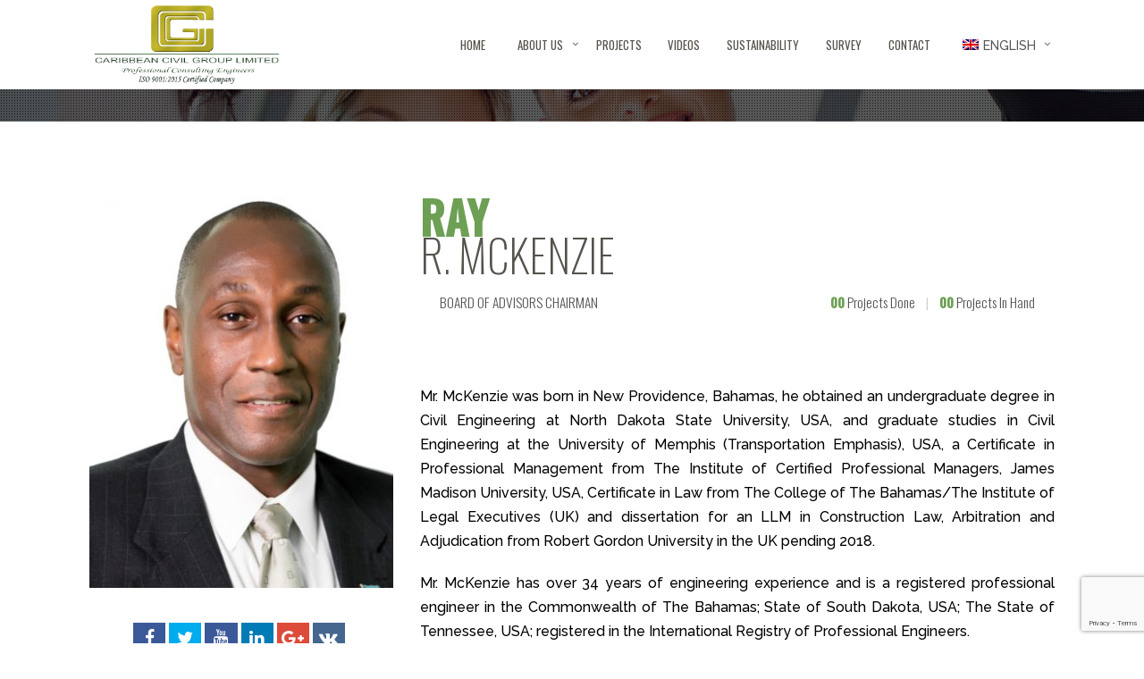

--- FILE ---
content_type: text/html; charset=UTF-8
request_url: https://caribbeancivilgroup.com/team/ray-r-mckenzie-2/
body_size: 11272
content:
<!DOCTYPE html>
<html lang="en-US">
<head>
  <meta charset="UTF-8">
  <meta name="viewport" content="width=device-width, initial-scale=1">
  <link rel="profile" href="http://gmpg.org/xfn/11">
    <script>(function(html){html.className = html.className.replace(/\bno-js\b/,'js')})(document.documentElement);</script>
<title>Ray R. McKenzie &#8211; Caribbean Civil Group Ltd.</title>
<meta name='robots' content='max-image-preview:large' />
	<style>img:is([sizes="auto" i], [sizes^="auto," i]) { contain-intrinsic-size: 3000px 1500px }</style>
	<link rel="alternate" hreflang="en" href="https://caribbeancivilgroup.com/team/ray-r-mckenzie-2/" />
<link rel="alternate" hreflang="es" href="https://caribbeancivilgroup.com/team/ray-r-mckenzie-2/?lang=es" />
<link rel="alternate" hreflang="x-default" href="https://caribbeancivilgroup.com/team/ray-r-mckenzie-2/" />
<link rel='dns-prefetch' href='//fonts.googleapis.com' />
<link rel="alternate" type="application/rss+xml" title="Caribbean Civil Group Ltd. &raquo; Feed" href="https://caribbeancivilgroup.com/feed/" />
<link rel="alternate" type="application/rss+xml" title="Caribbean Civil Group Ltd. &raquo; Comments Feed" href="https://caribbeancivilgroup.com/comments/feed/" />
<script type="text/javascript">
/* <![CDATA[ */
window._wpemojiSettings = {"baseUrl":"https:\/\/s.w.org\/images\/core\/emoji\/16.0.1\/72x72\/","ext":".png","svgUrl":"https:\/\/s.w.org\/images\/core\/emoji\/16.0.1\/svg\/","svgExt":".svg","source":{"concatemoji":"https:\/\/caribbeancivilgroup.com\/wp-includes\/js\/wp-emoji-release.min.js?ver=6.8.3"}};
/*! This file is auto-generated */
!function(s,n){var o,i,e;function c(e){try{var t={supportTests:e,timestamp:(new Date).valueOf()};sessionStorage.setItem(o,JSON.stringify(t))}catch(e){}}function p(e,t,n){e.clearRect(0,0,e.canvas.width,e.canvas.height),e.fillText(t,0,0);var t=new Uint32Array(e.getImageData(0,0,e.canvas.width,e.canvas.height).data),a=(e.clearRect(0,0,e.canvas.width,e.canvas.height),e.fillText(n,0,0),new Uint32Array(e.getImageData(0,0,e.canvas.width,e.canvas.height).data));return t.every(function(e,t){return e===a[t]})}function u(e,t){e.clearRect(0,0,e.canvas.width,e.canvas.height),e.fillText(t,0,0);for(var n=e.getImageData(16,16,1,1),a=0;a<n.data.length;a++)if(0!==n.data[a])return!1;return!0}function f(e,t,n,a){switch(t){case"flag":return n(e,"\ud83c\udff3\ufe0f\u200d\u26a7\ufe0f","\ud83c\udff3\ufe0f\u200b\u26a7\ufe0f")?!1:!n(e,"\ud83c\udde8\ud83c\uddf6","\ud83c\udde8\u200b\ud83c\uddf6")&&!n(e,"\ud83c\udff4\udb40\udc67\udb40\udc62\udb40\udc65\udb40\udc6e\udb40\udc67\udb40\udc7f","\ud83c\udff4\u200b\udb40\udc67\u200b\udb40\udc62\u200b\udb40\udc65\u200b\udb40\udc6e\u200b\udb40\udc67\u200b\udb40\udc7f");case"emoji":return!a(e,"\ud83e\udedf")}return!1}function g(e,t,n,a){var r="undefined"!=typeof WorkerGlobalScope&&self instanceof WorkerGlobalScope?new OffscreenCanvas(300,150):s.createElement("canvas"),o=r.getContext("2d",{willReadFrequently:!0}),i=(o.textBaseline="top",o.font="600 32px Arial",{});return e.forEach(function(e){i[e]=t(o,e,n,a)}),i}function t(e){var t=s.createElement("script");t.src=e,t.defer=!0,s.head.appendChild(t)}"undefined"!=typeof Promise&&(o="wpEmojiSettingsSupports",i=["flag","emoji"],n.supports={everything:!0,everythingExceptFlag:!0},e=new Promise(function(e){s.addEventListener("DOMContentLoaded",e,{once:!0})}),new Promise(function(t){var n=function(){try{var e=JSON.parse(sessionStorage.getItem(o));if("object"==typeof e&&"number"==typeof e.timestamp&&(new Date).valueOf()<e.timestamp+604800&&"object"==typeof e.supportTests)return e.supportTests}catch(e){}return null}();if(!n){if("undefined"!=typeof Worker&&"undefined"!=typeof OffscreenCanvas&&"undefined"!=typeof URL&&URL.createObjectURL&&"undefined"!=typeof Blob)try{var e="postMessage("+g.toString()+"("+[JSON.stringify(i),f.toString(),p.toString(),u.toString()].join(",")+"));",a=new Blob([e],{type:"text/javascript"}),r=new Worker(URL.createObjectURL(a),{name:"wpTestEmojiSupports"});return void(r.onmessage=function(e){c(n=e.data),r.terminate(),t(n)})}catch(e){}c(n=g(i,f,p,u))}t(n)}).then(function(e){for(var t in e)n.supports[t]=e[t],n.supports.everything=n.supports.everything&&n.supports[t],"flag"!==t&&(n.supports.everythingExceptFlag=n.supports.everythingExceptFlag&&n.supports[t]);n.supports.everythingExceptFlag=n.supports.everythingExceptFlag&&!n.supports.flag,n.DOMReady=!1,n.readyCallback=function(){n.DOMReady=!0}}).then(function(){return e}).then(function(){var e;n.supports.everything||(n.readyCallback(),(e=n.source||{}).concatemoji?t(e.concatemoji):e.wpemoji&&e.twemoji&&(t(e.twemoji),t(e.wpemoji)))}))}((window,document),window._wpemojiSettings);
/* ]]> */
</script>
<link rel='stylesheet' id='ot-google-fonts-css' href='//fonts.googleapis.com/css?family=Raleway:100,200,300,500,600,800,900%7COswald:200,300,regular,500&#038;subset=latin,latin-ext' type='text/css' media='all' />
<style id='wp-emoji-styles-inline-css' type='text/css'>

	img.wp-smiley, img.emoji {
		display: inline !important;
		border: none !important;
		box-shadow: none !important;
		height: 1em !important;
		width: 1em !important;
		margin: 0 0.07em !important;
		vertical-align: -0.1em !important;
		background: none !important;
		padding: 0 !important;
	}
</style>
<link rel='stylesheet' id='wp-block-library-css' href='https://caribbeancivilgroup.com/wp-includes/css/dist/block-library/style.min.css?ver=6.8.3' type='text/css' media='all' />
<style id='wp-block-library-theme-inline-css' type='text/css'>
.wp-block-audio :where(figcaption){color:#555;font-size:13px;text-align:center}.is-dark-theme .wp-block-audio :where(figcaption){color:#ffffffa6}.wp-block-audio{margin:0 0 1em}.wp-block-code{border:1px solid #ccc;border-radius:4px;font-family:Menlo,Consolas,monaco,monospace;padding:.8em 1em}.wp-block-embed :where(figcaption){color:#555;font-size:13px;text-align:center}.is-dark-theme .wp-block-embed :where(figcaption){color:#ffffffa6}.wp-block-embed{margin:0 0 1em}.blocks-gallery-caption{color:#555;font-size:13px;text-align:center}.is-dark-theme .blocks-gallery-caption{color:#ffffffa6}:root :where(.wp-block-image figcaption){color:#555;font-size:13px;text-align:center}.is-dark-theme :root :where(.wp-block-image figcaption){color:#ffffffa6}.wp-block-image{margin:0 0 1em}.wp-block-pullquote{border-bottom:4px solid;border-top:4px solid;color:currentColor;margin-bottom:1.75em}.wp-block-pullquote cite,.wp-block-pullquote footer,.wp-block-pullquote__citation{color:currentColor;font-size:.8125em;font-style:normal;text-transform:uppercase}.wp-block-quote{border-left:.25em solid;margin:0 0 1.75em;padding-left:1em}.wp-block-quote cite,.wp-block-quote footer{color:currentColor;font-size:.8125em;font-style:normal;position:relative}.wp-block-quote:where(.has-text-align-right){border-left:none;border-right:.25em solid;padding-left:0;padding-right:1em}.wp-block-quote:where(.has-text-align-center){border:none;padding-left:0}.wp-block-quote.is-large,.wp-block-quote.is-style-large,.wp-block-quote:where(.is-style-plain){border:none}.wp-block-search .wp-block-search__label{font-weight:700}.wp-block-search__button{border:1px solid #ccc;padding:.375em .625em}:where(.wp-block-group.has-background){padding:1.25em 2.375em}.wp-block-separator.has-css-opacity{opacity:.4}.wp-block-separator{border:none;border-bottom:2px solid;margin-left:auto;margin-right:auto}.wp-block-separator.has-alpha-channel-opacity{opacity:1}.wp-block-separator:not(.is-style-wide):not(.is-style-dots){width:100px}.wp-block-separator.has-background:not(.is-style-dots){border-bottom:none;height:1px}.wp-block-separator.has-background:not(.is-style-wide):not(.is-style-dots){height:2px}.wp-block-table{margin:0 0 1em}.wp-block-table td,.wp-block-table th{word-break:normal}.wp-block-table :where(figcaption){color:#555;font-size:13px;text-align:center}.is-dark-theme .wp-block-table :where(figcaption){color:#ffffffa6}.wp-block-video :where(figcaption){color:#555;font-size:13px;text-align:center}.is-dark-theme .wp-block-video :where(figcaption){color:#ffffffa6}.wp-block-video{margin:0 0 1em}:root :where(.wp-block-template-part.has-background){margin-bottom:0;margin-top:0;padding:1.25em 2.375em}
</style>
<style id='classic-theme-styles-inline-css' type='text/css'>
/*! This file is auto-generated */
.wp-block-button__link{color:#fff;background-color:#32373c;border-radius:9999px;box-shadow:none;text-decoration:none;padding:calc(.667em + 2px) calc(1.333em + 2px);font-size:1.125em}.wp-block-file__button{background:#32373c;color:#fff;text-decoration:none}
</style>
<link rel='stylesheet' id='wp-components-css' href='https://caribbeancivilgroup.com/wp-includes/css/dist/components/style.min.css?ver=6.8.3' type='text/css' media='all' />
<link rel='stylesheet' id='wp-preferences-css' href='https://caribbeancivilgroup.com/wp-includes/css/dist/preferences/style.min.css?ver=6.8.3' type='text/css' media='all' />
<link rel='stylesheet' id='wp-block-editor-css' href='https://caribbeancivilgroup.com/wp-includes/css/dist/block-editor/style.min.css?ver=6.8.3' type='text/css' media='all' />
<link rel='stylesheet' id='wp-reusable-blocks-css' href='https://caribbeancivilgroup.com/wp-includes/css/dist/reusable-blocks/style.min.css?ver=6.8.3' type='text/css' media='all' />
<link rel='stylesheet' id='wp-patterns-css' href='https://caribbeancivilgroup.com/wp-includes/css/dist/patterns/style.min.css?ver=6.8.3' type='text/css' media='all' />
<link rel='stylesheet' id='wp-editor-css' href='https://caribbeancivilgroup.com/wp-includes/css/dist/editor/style.min.css?ver=6.8.3' type='text/css' media='all' />
<link rel='stylesheet' id='sld_block-cgb-style-css-css' href='https://caribbeancivilgroup.com/wp-content/plugins/simple-link-directory/gutenberg/sld-block/dist/blocks.style.build.css?ver=6.8.3' type='text/css' media='all' />
<style id='global-styles-inline-css' type='text/css'>
:root{--wp--preset--aspect-ratio--square: 1;--wp--preset--aspect-ratio--4-3: 4/3;--wp--preset--aspect-ratio--3-4: 3/4;--wp--preset--aspect-ratio--3-2: 3/2;--wp--preset--aspect-ratio--2-3: 2/3;--wp--preset--aspect-ratio--16-9: 16/9;--wp--preset--aspect-ratio--9-16: 9/16;--wp--preset--color--black: #000000;--wp--preset--color--cyan-bluish-gray: #abb8c3;--wp--preset--color--white: #ffffff;--wp--preset--color--pale-pink: #f78da7;--wp--preset--color--vivid-red: #cf2e2e;--wp--preset--color--luminous-vivid-orange: #ff6900;--wp--preset--color--luminous-vivid-amber: #fcb900;--wp--preset--color--light-green-cyan: #7bdcb5;--wp--preset--color--vivid-green-cyan: #00d084;--wp--preset--color--pale-cyan-blue: #8ed1fc;--wp--preset--color--vivid-cyan-blue: #0693e3;--wp--preset--color--vivid-purple: #9b51e0;--wp--preset--gradient--vivid-cyan-blue-to-vivid-purple: linear-gradient(135deg,rgba(6,147,227,1) 0%,rgb(155,81,224) 100%);--wp--preset--gradient--light-green-cyan-to-vivid-green-cyan: linear-gradient(135deg,rgb(122,220,180) 0%,rgb(0,208,130) 100%);--wp--preset--gradient--luminous-vivid-amber-to-luminous-vivid-orange: linear-gradient(135deg,rgba(252,185,0,1) 0%,rgba(255,105,0,1) 100%);--wp--preset--gradient--luminous-vivid-orange-to-vivid-red: linear-gradient(135deg,rgba(255,105,0,1) 0%,rgb(207,46,46) 100%);--wp--preset--gradient--very-light-gray-to-cyan-bluish-gray: linear-gradient(135deg,rgb(238,238,238) 0%,rgb(169,184,195) 100%);--wp--preset--gradient--cool-to-warm-spectrum: linear-gradient(135deg,rgb(74,234,220) 0%,rgb(151,120,209) 20%,rgb(207,42,186) 40%,rgb(238,44,130) 60%,rgb(251,105,98) 80%,rgb(254,248,76) 100%);--wp--preset--gradient--blush-light-purple: linear-gradient(135deg,rgb(255,206,236) 0%,rgb(152,150,240) 100%);--wp--preset--gradient--blush-bordeaux: linear-gradient(135deg,rgb(254,205,165) 0%,rgb(254,45,45) 50%,rgb(107,0,62) 100%);--wp--preset--gradient--luminous-dusk: linear-gradient(135deg,rgb(255,203,112) 0%,rgb(199,81,192) 50%,rgb(65,88,208) 100%);--wp--preset--gradient--pale-ocean: linear-gradient(135deg,rgb(255,245,203) 0%,rgb(182,227,212) 50%,rgb(51,167,181) 100%);--wp--preset--gradient--electric-grass: linear-gradient(135deg,rgb(202,248,128) 0%,rgb(113,206,126) 100%);--wp--preset--gradient--midnight: linear-gradient(135deg,rgb(2,3,129) 0%,rgb(40,116,252) 100%);--wp--preset--font-size--small: 12px;--wp--preset--font-size--medium: 20px;--wp--preset--font-size--large: 36px;--wp--preset--font-size--x-large: 42px;--wp--preset--font-size--normal: 14px;--wp--preset--font-size--huge: 50px;--wp--preset--spacing--20: 0.44rem;--wp--preset--spacing--30: 0.67rem;--wp--preset--spacing--40: 1rem;--wp--preset--spacing--50: 1.5rem;--wp--preset--spacing--60: 2.25rem;--wp--preset--spacing--70: 3.38rem;--wp--preset--spacing--80: 5.06rem;--wp--preset--shadow--natural: 6px 6px 9px rgba(0, 0, 0, 0.2);--wp--preset--shadow--deep: 12px 12px 50px rgba(0, 0, 0, 0.4);--wp--preset--shadow--sharp: 6px 6px 0px rgba(0, 0, 0, 0.2);--wp--preset--shadow--outlined: 6px 6px 0px -3px rgba(255, 255, 255, 1), 6px 6px rgba(0, 0, 0, 1);--wp--preset--shadow--crisp: 6px 6px 0px rgba(0, 0, 0, 1);}:where(.is-layout-flex){gap: 0.5em;}:where(.is-layout-grid){gap: 0.5em;}body .is-layout-flex{display: flex;}.is-layout-flex{flex-wrap: wrap;align-items: center;}.is-layout-flex > :is(*, div){margin: 0;}body .is-layout-grid{display: grid;}.is-layout-grid > :is(*, div){margin: 0;}:where(.wp-block-columns.is-layout-flex){gap: 2em;}:where(.wp-block-columns.is-layout-grid){gap: 2em;}:where(.wp-block-post-template.is-layout-flex){gap: 1.25em;}:where(.wp-block-post-template.is-layout-grid){gap: 1.25em;}.has-black-color{color: var(--wp--preset--color--black) !important;}.has-cyan-bluish-gray-color{color: var(--wp--preset--color--cyan-bluish-gray) !important;}.has-white-color{color: var(--wp--preset--color--white) !important;}.has-pale-pink-color{color: var(--wp--preset--color--pale-pink) !important;}.has-vivid-red-color{color: var(--wp--preset--color--vivid-red) !important;}.has-luminous-vivid-orange-color{color: var(--wp--preset--color--luminous-vivid-orange) !important;}.has-luminous-vivid-amber-color{color: var(--wp--preset--color--luminous-vivid-amber) !important;}.has-light-green-cyan-color{color: var(--wp--preset--color--light-green-cyan) !important;}.has-vivid-green-cyan-color{color: var(--wp--preset--color--vivid-green-cyan) !important;}.has-pale-cyan-blue-color{color: var(--wp--preset--color--pale-cyan-blue) !important;}.has-vivid-cyan-blue-color{color: var(--wp--preset--color--vivid-cyan-blue) !important;}.has-vivid-purple-color{color: var(--wp--preset--color--vivid-purple) !important;}.has-black-background-color{background-color: var(--wp--preset--color--black) !important;}.has-cyan-bluish-gray-background-color{background-color: var(--wp--preset--color--cyan-bluish-gray) !important;}.has-white-background-color{background-color: var(--wp--preset--color--white) !important;}.has-pale-pink-background-color{background-color: var(--wp--preset--color--pale-pink) !important;}.has-vivid-red-background-color{background-color: var(--wp--preset--color--vivid-red) !important;}.has-luminous-vivid-orange-background-color{background-color: var(--wp--preset--color--luminous-vivid-orange) !important;}.has-luminous-vivid-amber-background-color{background-color: var(--wp--preset--color--luminous-vivid-amber) !important;}.has-light-green-cyan-background-color{background-color: var(--wp--preset--color--light-green-cyan) !important;}.has-vivid-green-cyan-background-color{background-color: var(--wp--preset--color--vivid-green-cyan) !important;}.has-pale-cyan-blue-background-color{background-color: var(--wp--preset--color--pale-cyan-blue) !important;}.has-vivid-cyan-blue-background-color{background-color: var(--wp--preset--color--vivid-cyan-blue) !important;}.has-vivid-purple-background-color{background-color: var(--wp--preset--color--vivid-purple) !important;}.has-black-border-color{border-color: var(--wp--preset--color--black) !important;}.has-cyan-bluish-gray-border-color{border-color: var(--wp--preset--color--cyan-bluish-gray) !important;}.has-white-border-color{border-color: var(--wp--preset--color--white) !important;}.has-pale-pink-border-color{border-color: var(--wp--preset--color--pale-pink) !important;}.has-vivid-red-border-color{border-color: var(--wp--preset--color--vivid-red) !important;}.has-luminous-vivid-orange-border-color{border-color: var(--wp--preset--color--luminous-vivid-orange) !important;}.has-luminous-vivid-amber-border-color{border-color: var(--wp--preset--color--luminous-vivid-amber) !important;}.has-light-green-cyan-border-color{border-color: var(--wp--preset--color--light-green-cyan) !important;}.has-vivid-green-cyan-border-color{border-color: var(--wp--preset--color--vivid-green-cyan) !important;}.has-pale-cyan-blue-border-color{border-color: var(--wp--preset--color--pale-cyan-blue) !important;}.has-vivid-cyan-blue-border-color{border-color: var(--wp--preset--color--vivid-cyan-blue) !important;}.has-vivid-purple-border-color{border-color: var(--wp--preset--color--vivid-purple) !important;}.has-vivid-cyan-blue-to-vivid-purple-gradient-background{background: var(--wp--preset--gradient--vivid-cyan-blue-to-vivid-purple) !important;}.has-light-green-cyan-to-vivid-green-cyan-gradient-background{background: var(--wp--preset--gradient--light-green-cyan-to-vivid-green-cyan) !important;}.has-luminous-vivid-amber-to-luminous-vivid-orange-gradient-background{background: var(--wp--preset--gradient--luminous-vivid-amber-to-luminous-vivid-orange) !important;}.has-luminous-vivid-orange-to-vivid-red-gradient-background{background: var(--wp--preset--gradient--luminous-vivid-orange-to-vivid-red) !important;}.has-very-light-gray-to-cyan-bluish-gray-gradient-background{background: var(--wp--preset--gradient--very-light-gray-to-cyan-bluish-gray) !important;}.has-cool-to-warm-spectrum-gradient-background{background: var(--wp--preset--gradient--cool-to-warm-spectrum) !important;}.has-blush-light-purple-gradient-background{background: var(--wp--preset--gradient--blush-light-purple) !important;}.has-blush-bordeaux-gradient-background{background: var(--wp--preset--gradient--blush-bordeaux) !important;}.has-luminous-dusk-gradient-background{background: var(--wp--preset--gradient--luminous-dusk) !important;}.has-pale-ocean-gradient-background{background: var(--wp--preset--gradient--pale-ocean) !important;}.has-electric-grass-gradient-background{background: var(--wp--preset--gradient--electric-grass) !important;}.has-midnight-gradient-background{background: var(--wp--preset--gradient--midnight) !important;}.has-small-font-size{font-size: var(--wp--preset--font-size--small) !important;}.has-medium-font-size{font-size: var(--wp--preset--font-size--medium) !important;}.has-large-font-size{font-size: var(--wp--preset--font-size--large) !important;}.has-x-large-font-size{font-size: var(--wp--preset--font-size--x-large) !important;}
:where(.wp-block-post-template.is-layout-flex){gap: 1.25em;}:where(.wp-block-post-template.is-layout-grid){gap: 1.25em;}
:where(.wp-block-columns.is-layout-flex){gap: 2em;}:where(.wp-block-columns.is-layout-grid){gap: 2em;}
:root :where(.wp-block-pullquote){font-size: 1.5em;line-height: 1.6;}
</style>
<link rel='stylesheet' id='contact-form-7-css' href='https://caribbeancivilgroup.com/wp-content/plugins/contact-form-7/includes/css/styles.css?ver=6.1.3' type='text/css' media='all' />
<link rel='stylesheet' id='wpml-menu-item-0-css' href='https://caribbeancivilgroup.com/wp-content/plugins/sitepress-multilingual-cms/templates/language-switchers/menu-item/style.min.css?ver=1' type='text/css' media='all' />
<link rel='stylesheet' id='cms-navigation-style-base-css' href='https://caribbeancivilgroup.com/wp-content/plugins/wpml-cms-nav/res/css/cms-navigation-base.css?ver=1.5.6' type='text/css' media='screen' />
<link rel='stylesheet' id='cms-navigation-style-css' href='https://caribbeancivilgroup.com/wp-content/plugins/wpml-cms-nav/res/css/cms-navigation.css?ver=1.5.6' type='text/css' media='screen' />
<link rel='stylesheet' id='striking-fonts-css' href='//fonts.googleapis.com/css?family=Roboto+Slab%3A400%2C100%2C300%2C700%26subset%3Dlatin%2Ccyrillic-ext%2Cgreek-ext%2Cgreek%2Clatin-ext%2Ccyrillic%7COpen+Sans%3A400%2C300%2C300italic%2C400italic%2C600%2C600italic%2C700%2C700italic%2C800%2C800italic%26subset%3Dlatin%2Ccyrillic-ext%2Cgreek-ext%2Cgreek%2Clatin-ext%2Ccyrillic&#038;ver=6.8.3' type='text/css' media='all' />
<link rel='stylesheet' id='striking-bootstrap-css' href='https://caribbeancivilgroup.com/wp-content/themes/striking/css/bootstrap.min.css?ver=6.8.3' type='text/css' media='all' />
<link rel='stylesheet' id='striking-font-awesome-css' href='https://caribbeancivilgroup.com/wp-content/themes/striking/fonts/font-awesome/css/font-awesome.min.css?ver=6.8.3' type='text/css' media='all' />
<link rel='stylesheet' id='striking-animate-css' href='https://caribbeancivilgroup.com/wp-content/themes/striking/css/animate.css?ver=6.8.3' type='text/css' media='all' />
<link rel='stylesheet' id='striking-prettyPhoto-css' href='https://caribbeancivilgroup.com/wp-content/themes/striking/css/prettyPhoto.css?ver=6.8.3' type='text/css' media='all' />
<link rel='stylesheet' id='striking-datetimepicker-css' href='https://caribbeancivilgroup.com/wp-content/themes/striking/css/jquery.datetimepicker.css?ver=6.8.3' type='text/css' media='all' />
<link rel='stylesheet' id='striking-menu-css' href='https://caribbeancivilgroup.com/wp-content/themes/striking/css/menu.css?ver=6.8.3' type='text/css' media='all' />
<link rel='stylesheet' id='striking-bxslider-css' href='https://caribbeancivilgroup.com/wp-content/themes/striking/css/bxslider.css?ver=6.8.3' type='text/css' media='all' />
<link rel='stylesheet' id='striking-selectize-css' href='https://caribbeancivilgroup.com/wp-content/themes/striking/css/selectize.css?ver=6.8.3' type='text/css' media='all' />
<link rel='stylesheet' id='striking-color-css' href='https://caribbeancivilgroup.com/wp-content/themes/striking/css/color.css?ver=1.4.0' type='text/css' media='all' />
<link rel='stylesheet' id='striking-owl-carousel-css' href='https://caribbeancivilgroup.com/wp-content/themes/striking/css/owl.carousel.css?ver=1.4.0' type='text/css' media='all' />
<link rel='stylesheet' id='striking-main-style-css' href='https://caribbeancivilgroup.com/wp-content/themes/striking/css/style.css?ver=1.4.0' type='text/css' media='all' />
<style id='striking-main-style-inline-css' type='text/css'>
#blog-listing-hero { background-attachment:fixed;background-size: cover;}body { }#footer-1 { }header .logo img{ max-height: 100 }@media (min-width: 1200px) { .container {max-width: 1140px; } }.navbar-brand > img{ max-height: 100px; width: auto; }.cbp-af-header.cbp-af-header-shrink .logo img{ max-height: 80px; width: auto; max-width: none; }.breadcrumbs-area{ box-shadow: 0px 1000px rgba(255, 255, 255, 0.0) inset; } html, body, div, p, table, tr, td, th, tbody, tfoot, ul, li, ol, dl, dd, dt, fieldset, blockquote, cite, input, select, textarea, button, section, article, aside, header, footer, nav, span{ font-family: Raleway;}h1, h2, h3, h4, h5, h6, .navbar-default .navbar-nav li a, .btn, .form-control, .nav-tabs > li > a, .recent-project ul.bxslider li .project-data li strong, .recent-project ul.bxslider li .project-data a.btn, .big, .member-info .meta-data > div, .meta, .meta.counter div, .frame > div .oops, .post-date span, #contact.opt .office span, .opt .office span, b.square, b.squareSmall { font-family: Oswald;}body{} .navbar-expand-lg .navbar-nav .nav-link{}.navbar-expand-lg .navbar-nav .dropdown-menu a,.navbar-expand-lg .navbar-nav .sub-menu a{}h1{}h2{}h3{}h4{}h5{}h6{}.sidebar .widget-title{}footer, #footer, .footer-copyright p{}
:root{--primary: #6da055;--secondary: #eeae1e;--light: #ffffff;--dark: #56524c;}a, a:focus, .prime, a, ul.list-default li:before, .navbar-default .navbar-nav > .active > a, .navbar-default .navbar-nav > .active > a:hover, .navbar-default .navbar-nav > .active > a:focus, .navbar-default .navbar-nav > li > a:focus, .navbar-default .navbar-nav li:hover a, .breadcrumbs .rightText a:hover, #testimonials h4, .panel-default > .panel-heading h4 a:before,.testimonials h4, .panel-default > .panel-heading h4 a:before, .navbar-default .navbar-nav li > .sub-nav li > a:before, blockquote div.author::before, .recent-project ul.bxslider li .project-data li strong, .member-info .meta-data strong, h1.big strong, #contact .info_content h5, .frame > div .oops, .styled div span, .missing ul.list-inline li:hover i, .links li a:hover, .post-meta li a:hover, .post-meta li:hover::before, article.format-quote div.author h5, aside.widget input[type="submit"], aside .widget-title strong, aside.widget ul li span, aside.widget ul li a:hover, .post-header h3 a:hover, .post-navigation a:hover, .post-navigation a i, .sitemap a:hover, .staff .member .info h4, .staff .member .info .bio li i, .services .info-block-bordered:hover h5 a {color: #6da055;}.btn-primary, .btn-primary:focus, .btn-primary.focus, button:focus, .BGprime, .btn-light:hover, .navbar-nav li .sub-nav li .sub-nav li:hover, .navbar-nav li .sub-nav li .sub-nav li .sub-nav li:hover, .promoBox .commercial:hover .absShape, .staff .team.rectangle:hover .info, .staff.opt .team.rectangle:hover .info, .staff .team.square:hover .info, .staff.opt .team.square:hover .info, ul.list-main li:hover:before, td.xdsoft_today > div, td.xdsoft_current > div, td.xdsoft_date > div:hover, .xdsoft_datetimepicker .xdsoft_label > .xdsoft_select > div > .xdsoft_option.xdsoft_current, .xdsoft_datetimepicker .xdsoft_label > .xdsoft_select > div > .xdsoft_option:hover, .xdsoft_datetimepicker .xdsoft_calendar .xdsoft_current, .xdsoft_datetimepicker .xdsoft_timepicker .xdsoft_time_box > div > div.xdsoft_current, .xdsoft_datetimepicker .xdsoft_timepicker .xdsoft_time_box .xdsoft_time:hover, .btn-dark:hover, .nav-tabs > li.active, .nav-tabs > li:hover, .item a.link i, button.active, .square1, .post-date, .post-footer .more:hover, .widget.tags a:hover, .navbar-nav li .sub-nav li:hover, #comments .comment-box .comment-meta a.btn:hover, ul.social li:hover a, .pagination > li > a.active, .pagination > li > a:hover, .pagination > li > span:hover, .pagination > li > a:focus, .pagination > li > span:focus, .navbar-nav li.sub > .sub-nav > li.sub span.clicks, #menu.in .navbar-nav li.sub > span.clicks, footer.footer2 .social a:hover, #owl-recent-project .item, .BGlight ul.list-main li:hover::before, .boxed section.BGprime, .jumbo a.btn-default.light:hover, .boxed aside .widget-title {background-color: #6da055;}::-moz-selection { background: #6da055; color: #fff;}::selection {background: #6da055;color: #fff;}.parrallax-prime-overlay:before,.BGprime.opaque, .square1.opaque {background-color: rgba( 109, 160, 85, 0.8 );}.promoBox .BGprime.opaque {background-color: rgba( 109, 160, 85, 0.9 );}.promoBox .commercial:hover a {background-color: rgba( 109, 160, 85, 0.5 );}.navbar-nav > li > .sub-nav, .navbar-nav > li > .sub-nav > li > .sub-nav > li > .sub-nav, .coming ul.list-inline li:hover i, .missing ul.list-inline li:hover i {border-color: #6da055;}a:hover, .sec, .btn-sec, .stat h4, footer .office span i, .navbar-default .navbar-nav li > .sub-nav li > .sub-nav li > a:before, .copyright a:hover, .recent-project ul.bxslider li .project-data li:hover i, .post-meta li::before, .calltoAction .widget i.opaque, footer .widget .category-post:hover a, .staff .member .info h4:hover, .header-top span i, .stat i, footer.footer2 a:hover, footer.footer2 .copyright ul li a:hover {color: #eeae1e;}.sec{color: #eeae1e !important;}.BGsec, .btn-sec, .btn-primary:hover, .navbar-nav li .sub-nav li .sub-nav li .sub-nav li:hover, i.square.BGsec, .promoBox .residential:hover .absShape, .line, .xdsoft_datetimepicker .xdsoft_calendar th, a.top, .smallSlider .bx-wrapper .bx-controls-direction a i, .bx-wrapper .bx-pager.bx-default-pager a.active, .navigation i:hover, .styled .roun, .project-gallery .gallery-heading li:hover img, .styled .round, .item a.zoom i, .square2, .post-media a.zoom i, .pagination > .active > a, .pagination > .active > span, .pagination > .active > a:hover, .pagination > .active > span:hover, .pagination > .active > a:focus, .pagination > .active > span:focus, .image a.zoom, .team .social a:hover, .career .panel-default > .panel-heading h4.active, .bx-wrapper .bx-pager.bx-default-pager a:hover, .boxed section.BGesc {background-color: #eeae1e;}.parrallax-sec-overlay:before,.BGsec.opaque, .square2.opaque {background-color: rgba( 238, 174, 30, 0.8 );}.promoBox .BGsec.opaque {background-color: rgba( 238, 174, 30, 0.9 );}.promoBox .residential:hover a {background-color: rgba( 238, 174, 30, 0.5 );}#testimonials .pic::before, #testimonials .pic::after,.testimonials .pic::before, .testimonials .pic::after, .form-control:focus, .recent-project ul.bxslider li .project-data li:hover i, .pagination > .active > a, .pagination > .active > span, .pagination > .active > a:hover, .pagination > .active > span:hover, .pagination > .active > a:focus, .pagination > .active > span:focus {border-color: #eeae1e;}h1, h2, h3, h4, h5, h6, .navbar-default .navbar-nav li a, .navbar-default .navbar-nav li:hover ul li a, #testimonials h4 span, h1 small, h2 small, h3 small, h4 small, h5 small, h6 small, .xdsoft_datetimepicker .xdsoft_month span, .xdsoft_datetimepicker .xdsoft_year span, i.square.BGlight, i.squareSmall.BGlight, i.square.outline, i.squareSmall.outline, a.outline, a.outline:hover, .btn.btn-default, .btn.btn-default:hover, .navbar-default .navbar-nav li > .sub-nav li > .sub-nav li > .sub-nav li > a:before, .btn-light, .project-gallery.recent .item h6, .links li a, .post-meta li a, aside.widget ul li a, .post-header h3 a, .widget.tags a, .post-navigation a, .pagination > li > a, .sitemap a, .nav-tabs > li a, .stat.noBG h1, .stat.noBG h4, .services .info-block-bordered h5 a {color: #56524c;}.BGdark, .btn-sec:hover, .breadcrumbs, .team .social i:hover, .btn-dark, .navbar-default .navbar-toggle .icon-bar, a.outline.light:hover, .btn.btn-default.light:hover, .square3, .project-gallery.opt2 .item h6, .boxed section.BGdark, .boxed footer.BGdark {background-color: #56524c;}.BGdark.opaque, .square3.opaque {background-color: rgba( 86, 82, 76, 0.9 );}i.square.outline, i.squareSmall.outline, .btn-default, .frame > div .oops, .styled .round, .calltoAction .btn-default.light:hover {border-color: #56524c;}.BGlight, .panel-default > .panel-heading, ul.list-main li:before, .form-control, .xdsoft_datetimepicker .xdsoft_label > .xdsoft_select > div > .xdsoft_option, .xdsoft_datetimepicker .xdsoft_timepicker .xdsoft_time_box > div > div, .jumbotron, .nav-tabs > li, .bx-wrapper .bx-pager.bx-default-pager a, .widget.tags a, .btn-light, .recent .item h6, .table.table-striped > thead:first-child > tr:first-child > th, .boxed section.BGlight, .blog-content {background-color: #ffffff;}.BGlight.opaque, .boxed .BGlight.opaque, .post-footer .more, .post-footer, .single-post .post-header, #respond, .panel-group .panel, ul.sitemap.list-main.bordered li.sub ul li:hover, .project-data li:hover, .table > caption + thead > tr:first-child > th, .table > colgroup + thead > tr:first-child > th, .table > thead:first-child > tr:first-child > th, .table > caption + thead > tr:first-child > td, .table > colgroup + thead > tr:first-child > td, .table > thead:first-child > tr:first-child > td, .table-striped > tbody > tr:nth-of-type(2n+1) {background-color: rgba( 255, 255, 255, 0.35 );}
</style>
<link rel='stylesheet' id='striking-style-css' href='https://caribbeancivilgroup.com/wp-content/themes/striking/style.css?ver=1.4.0' type='text/css' media='all' />
<link rel='stylesheet' id='control-block-patterns-css' href='https://caribbeancivilgroup.com/wp-content/plugins/control-block-patterns/assets/css/control-block-patterns.css?ver=1.3.5.6' type='text/css' media='all' />
<script type="text/javascript" src="https://caribbeancivilgroup.com/wp-content/themes/striking/js/modernizr.custom.js?ver=6.8.3" id="striking-modernizr-js"></script>
<script type="text/javascript" src="https://caribbeancivilgroup.com/wp-includes/js/jquery/jquery.min.js?ver=3.7.1" id="jquery-core-js"></script>
<script type="text/javascript" src="https://caribbeancivilgroup.com/wp-includes/js/jquery/jquery-migrate.min.js?ver=3.4.1" id="jquery-migrate-js"></script>
<!--[if lt IE 9]>
<script type="text/javascript" src="https://caribbeancivilgroup.com/wp-content/themes/striking/js/html5.js?ver=6.8.3" id="striking-html5shiv-js"></script>
<![endif]-->
<script></script><link rel="https://api.w.org/" href="https://caribbeancivilgroup.com/wp-json/" /><link rel="EditURI" type="application/rsd+xml" title="RSD" href="https://caribbeancivilgroup.com/xmlrpc.php?rsd" />
<meta name="generator" content="WordPress 6.8.3" />
<link rel="canonical" href="https://caribbeancivilgroup.com/team/ray-r-mckenzie-2/" />
<link rel='shortlink' href='https://caribbeancivilgroup.com/?p=2285' />
<link rel="alternate" title="oEmbed (JSON)" type="application/json+oembed" href="https://caribbeancivilgroup.com/wp-json/oembed/1.0/embed?url=https%3A%2F%2Fcaribbeancivilgroup.com%2Fteam%2Fray-r-mckenzie-2%2F" />
<link rel="alternate" title="oEmbed (XML)" type="text/xml+oembed" href="https://caribbeancivilgroup.com/wp-json/oembed/1.0/embed?url=https%3A%2F%2Fcaribbeancivilgroup.com%2Fteam%2Fray-r-mckenzie-2%2F&#038;format=xml" />
<meta name="generator" content="WPML ver:4.8.4 stt:1,2;" />
<meta name="generator" content="Powered by WPBakery Page Builder - drag and drop page builder for WordPress."/>
<link rel="icon" href="https://caribbeancivilgroup.com/wp-content/uploads/2017/02/cropped-favicon-1-150x150.jpg" sizes="32x32" />
<link rel="icon" href="https://caribbeancivilgroup.com/wp-content/uploads/2017/02/cropped-favicon-1-300x300.jpg" sizes="192x192" />
<link rel="apple-touch-icon" href="https://caribbeancivilgroup.com/wp-content/uploads/2017/02/cropped-favicon-1-300x300.jpg" />
<meta name="msapplication-TileImage" content="https://caribbeancivilgroup.com/wp-content/uploads/2017/02/cropped-favicon-1-300x300.jpg" />
		<style type="text/css" id="wp-custom-css">
			.breadcrumbs.breadcrumbs2{
	margin-top: 0 !important;
}
#slides .symbol{
	margin-top: 21%;
}
header .logo img {
    width: 220px;
}
@media only screen and (max-width: 767px) {
    header .logo img {
    width: 180px;
}
}

@media only screen and (min-width: 320px) and (max-width: 767px) {
    .logo {
        padding: 7px 0px 0px 15px !important;
    }
}

@media only screen and (max-width: 767px) {
    .navbar-default .navbar-toggle {
        justify-content: center;
        position: absolute;
        right: 0;
        top: 36px;
    }
}		</style>
		<noscript><style> .wpb_animate_when_almost_visible { opacity: 1; }</style></noscript></head>


<body class="wp-singular team-template-default single single-team postid-2285 wp-embed-responsive wp-theme-striking multi-page-layout wpb-js-composer js-comp-ver-8.6.1 vc_responsive" id="top">
    
  
<!-- ::: START HEADER ::: -->
<header id="home" class="cbp-af-header header2">

  
  
    
   
       
    
    
     
        <div class="container"> 
    <div class="navbar navbar-default d-flex align-items-center cbp-af-inner">
             <a class="logo" title="Caribbean Civil Group Ltd." href="https://caribbeancivilgroup.com/">
        <img class="img-responsive" src="http://caribbeancivilgroup.com/wp-content/uploads/2017/02/00-CCG-ISO-9001-Transparent-Logo-12Apr18.png" height="100"  alt="Caribbean Civil Group Ltd." /></a>

      
        <!-- Brand and toggle get grouped for better mobile display -->
        <div class="mobile-navbar-header rightnav">
          <button type="button" class="navbar-toggle collapsed" data-toggle="collapse" data-target="#menu">
            <span class="sr-only">Toggle navigation</span>
            <span class="icon-bar"></span>
            <span class="icon-bar"></span>
            <span class="icon-bar"></span>
          </button>
        </div>
         <nav class="ml-auto">
        <!-- Collect the nav links, forms, and other content for toggling -->
        <div id="menu" class="collapse navbar-collapse"><ul id="menu-main-menu" class="nav navbar-nav"><li id="menu-item-1336" class="menu-item menu-item-type-post_type menu-item-object-page menu-item-home menu-item-1336"><a href="https://caribbeancivilgroup.com/">Home</a></li>
<li id="menu-item-1262" class="menu-item menu-item-type-custom menu-item-object-custom menu-item-has-children menu-item-1262 sub"><a href="http://caribbeancivilgroup.com/who-we-are/">About Us</a>
<ul class="sub-nav">
	<li id="menu-item-2276" class="menu-item menu-item-type-post_type menu-item-object-page menu-item-2276"><a href="https://caribbeancivilgroup.com/board-of-advisors/">Board of Advisors</a></li>
	<li id="menu-item-1337" class="menu-item menu-item-type-post_type menu-item-object-page menu-item-1337"><a href="https://caribbeancivilgroup.com/who-we-are/">Who We Are</a></li>
	<li id="menu-item-1349" class="menu-item menu-item-type-post_type menu-item-object-page menu-item-1349"><a href="https://caribbeancivilgroup.com/who-we-are/services/">Services</a></li>
	<li id="menu-item-1444" class="menu-item menu-item-type-post_type menu-item-object-page menu-item-1444"><a href="https://caribbeancivilgroup.com/who-we-are/community-activities/">Community Activities</a></li>
	<li id="menu-item-2091" class="menu-item menu-item-type-post_type menu-item-object-page menu-item-2091"><a href="https://caribbeancivilgroup.com/charitable-ngo-contributions-made-by-ccg/">Charitable NGO Contributions made by CCG</a></li>
	<li id="menu-item-1350" class="menu-item menu-item-type-post_type menu-item-object-page menu-item-1350"><a href="https://caribbeancivilgroup.com/who-we-are/awards-recognition/">Awards &#038; Recognition</a></li>
	<li id="menu-item-1351" class="menu-item menu-item-type-post_type menu-item-object-page menu-item-1351"><a href="https://caribbeancivilgroup.com/who-we-are/articles-publications/">Articles &#038; Publications</a></li>
</ul>
</li>
<li id="menu-item-1348" class="menu-item menu-item-type-post_type menu-item-object-page menu-item-1348"><a href="https://caribbeancivilgroup.com/projects/">Projects</a></li>
<li id="menu-item-1629" class="menu-item menu-item-type-post_type menu-item-object-page menu-item-1629"><a href="https://caribbeancivilgroup.com/ccgvideos/">Videos</a></li>
<li id="menu-item-2252" class="menu-item menu-item-type-post_type menu-item-object-page menu-item-2252"><a href="https://caribbeancivilgroup.com/sustainability/">Sustainability</a></li>
<li id="menu-item-20319" class="menu-item menu-item-type-post_type menu-item-object-page menu-item-20319"><a href="https://caribbeancivilgroup.com/survey/">Survey</a></li>
<li id="menu-item-1466" class="menu-item menu-item-type-post_type menu-item-object-page menu-item-1466"><a href="https://caribbeancivilgroup.com/contact-2/">Contact</a></li>
<li id="menu-item-wpml-ls-15-en" class="menu-item wpml-ls-slot-15 wpml-ls-item wpml-ls-item-en wpml-ls-current-language wpml-ls-menu-item wpml-ls-first-item menu-item-type-wpml_ls_menu_item menu-item-object-wpml_ls_menu_item menu-item-has-children menu-item-wpml-ls-15-en sub"><a href="https://caribbeancivilgroup.com/team/ray-r-mckenzie-2/" role="menuitem"><img
            class="wpml-ls-flag"
            src="https://caribbeancivilgroup.com/wp-content/plugins/sitepress-multilingual-cms/res/flags/en.png"
            alt=""
            
            
    /><span class="wpml-ls-display">English</span></a>
<ul class="sub-nav">
	<li id="menu-item-wpml-ls-15-es" class="menu-item wpml-ls-slot-15 wpml-ls-item wpml-ls-item-es wpml-ls-menu-item wpml-ls-last-item menu-item-type-wpml_ls_menu_item menu-item-object-wpml_ls_menu_item menu-item-wpml-ls-15-es"><a href="https://caribbeancivilgroup.com/team/ray-r-mckenzie-2/?lang=es" title="Switch to Spanish" aria-label="Switch to Spanish" role="menuitem"><img
            class="wpml-ls-flag"
            src="https://caribbeancivilgroup.com/wp-content/plugins/sitepress-multilingual-cms/res/flags/es.png"
            alt=""
            
            
    /><span class="wpml-ls-display">Spanish</span></a></li>
</ul>
</li>
</ul></div>        </nav> 
    </div>
</div><!-- end container -->      
        
     
  
</header>
<!-- ::: END ::: --> 

<!--  :::  BREADCRUMBS ::: -->
<section class="breadcrumbs breadcrumbs2 team wow fadeInDown" data-wow-duration="0.25s" data-wow-delay="0.45s">
  <div class="boxedeb">
    <div class="container page-block-small">
      <div class="col-md-12 col-sm-12 col-xs-12">
          <h2>Our Team</h2>
          <span class="line"></span>
              </div>
    </div><!--end-container-->
  </div> 
</section>
<!-- ::: END ::: -->
    <!--  :::  TEAM ::: -->
    <section class="member-info page-block-large">
      <div class="container">
                        
              <div class="col-md-4 col-sm-4 col-xs-12 text-center wow fadeInUp" data-wow-duration="0.75s" data-wow-delay="1s">
                                 <div class="img">
                    <img width="350" height="450" src="https://caribbeancivilgroup.com/wp-content/uploads/2017/02/Ray-1-350x450.jpg" class="attachment-striking-team-single size-striking-team-single wp-post-image" alt="" decoding="async" fetchpriority="high" />                 </div>
                

                                  <div class="gapM"></div>
                    <ul class="social list-inline">
                        <li><a class="fb" href="#" title="Facebook"><i class="fa fa-facebook"></i></a></li><li><a class="tw" href="#" title="Twitter"><i class="fa fa-twitter"></i></a></li><li><a class="fb" href="#" title="Youtube"><i class="fa fa-youtube"></i></a></li><li><a class="li" href="#" title="Linkedin"><i class="fa fa-linkedin"></i></a></li><li><a class="gplus" href="#" title="Google+"><i class="fa fa-google-plus"></i></a></li><li><a class="vk" href="#" title="VK"><i class="fa fa-vk"></i></a></li> 
                    </ul>
                              </div><!-- end col-md-4 -->
              
              <div class="col-md-8 col-sm-8 col-xs-12 wow fadeInUp" data-wow-duration="0.75s" data-wow-delay="0.60s">
                <h1 class="big first-word-strong">Ray R. McKenzie</h1>                <div class="meta-data BGlight row">
                    <div class="col-md-4 col-sm-12">
                        BOARD OF ADVISORS CHAIRMAN                     </div>
                    <div class="text-right col-md-8 col-sm-12">
                                              <strong>00</strong> Projects Done <span>|</span> <strong>00</strong> Projects In Hand                    </div>
                </div>
                
                <div class="clear"></div>
                                 
                <p style="text-align: justify; line-height: normal;"><span lang="EN-CARRIBEAN" style="font-size: 12.0pt; color: windowtext;">Mr. McKenzie was born in New Providence, Bahamas, he obtained an undergraduate degree in Civil Engineering at North Dakota State University, USA, and graduate studies in Civil Engineering at the University of Memphis (Transportation Emphasis), USA, a Certificate in Professional Management from The Institute of Certified Professional Managers, James Madison University, USA, Certificate in Law from The College of The Bahamas/The Institute of Legal Executives (UK) and dissertation for an LLM in Construction Law, Arbitration and Adjudication from Robert Gordon University in the UK pending 2018.</span></p>
<p style="text-align: justify; line-height: normal;"><span lang="EN-CARRIBEAN" style="font-size: 12.0pt; color: windowtext;">Mr. McKenzie has over 34 years of engineering experience and is a registered professional engineer in the Commonwealth of The Bahamas; State of South Dakota, USA; The State of Tennessee, USA; registered in the International Registry of Professional Engineers.</span></p>
<p style="text-align: justify; line-height: normal;"><span lang="EN-CARRIBEAN" style="font-size: 12.0pt; color: windowtext;">He is a member of numerous professional organizations including: Bahamas Institute of Engineers (BIPE), Bahamas Society of Engineers (BSE) and has served two terms on the Professional Engineers Board of the Commonwealth of the Bahamas. Mr McKenzie has worked in numerous countries throughout the region including the United States of America.</span></p>

                
                                            <div class="gapS"></div>
                          <h4>Qualifications</h4>
                          <span class="line"></span>
                          <ul class="list-main bordered bigIcon">
                             <li><h5>FITE, FCIARB, FASCE, FAPETT,  FAAPM, CIPM, CPM, CL, IRPE, P.E </h5></li>                          </ul>
                        </div><!-- end col-md-4 -->
                        
                     
          
       </div><!-- end container -->
    </section>
    <!-- ::: END ::: -->

<!-- ::: END ::: -->

<!--  :::  FOOTER ::: -->
<footer class="footer2 BGdark page-block-small">
  <div class="container">
    <div class="col-md-12 col-sm-12 col-xs-12">


	  <img class="img-responsive pull-left" src="https://caribbeancivilgroup.com/wp-content/uploads/2017/02/00-CCG-ISO-9001-Transparent-Logo-12Apr18-150x150-2.png"  alt="Caribbean Civil Group Ltd." />

    <ul class="social list-inline pull-right">
      <li><a class="fb" href="https://www.facebook.com/carribeancivilgroup.consultingcivilengineers" title="Facebook"  data-toggle="tooltip" data-placement="top"><i class="fa fa-facebook"></i></a></li><li><a class="li" href="https://www.linkedin.com/in/caribbeancivilgroup-professionalconsultingengineers-1008101b" title="Linkedin"  data-toggle="tooltip" data-placement="top"><i class="fa fa-linkedin"></i></a></li><li><a class="fb" href="https://www.youtube.com/user/caribbeancivilgroup" title="Youtube"  data-toggle="tooltip" data-placement="top"><i class="fa fa-youtube"></i></a></li>  	</ul>
    <div class="clear"></div>
  
  <hr class="light">
    
</div>

        
  	<!-- ::: START COPYRIGHT ::: -->
<div class="copyright"> 
  <div class="col-md-5 col-sm-6 col-xs-12">
    <p><strong>Caribbean Civil Group Ltd.</strong> © 2020. All rights reserved. Engineering for the Bahamas and the world.</p>  </div>
  
      <div class="col-md-7 col-sm-6 col-xs-12 text-right"><ul id="menu-footer-menu" class="list-inline"><li id="menu-item-1826" class="menu-item menu-item-type-post_type menu-item-object-page menu-item-home menu-item-1826"><a href="https://caribbeancivilgroup.com/">Home</a></li>
<li id="menu-item-1827" class="menu-item menu-item-type-post_type menu-item-object-page menu-item-1827"><a href="https://caribbeancivilgroup.com/who-we-are/">Who We Are</a></li>
<li id="menu-item-1828" class="menu-item menu-item-type-post_type menu-item-object-page menu-item-1828"><a href="https://caribbeancivilgroup.com/who-we-are/services/">Services</a></li>
<li id="menu-item-1829" class="menu-item menu-item-type-post_type menu-item-object-page menu-item-1829"><a href="https://caribbeancivilgroup.com/videos/">Videos</a></li>
<li id="menu-item-1830" class="menu-item menu-item-type-post_type menu-item-object-page menu-item-1830"><a href="https://caribbeancivilgroup.com/contact-2/">Contact</a></li>
</ul></div> 
</div><!-- end container -->
</div><!-- end copyright --> 
</footer>
<!-- ::: END ::: -->
	<a href="#top" class="top"><i class="fa fa-angle-up fa-lg"></i></a>

<script type="speculationrules">
{"prefetch":[{"source":"document","where":{"and":[{"href_matches":"\/*"},{"not":{"href_matches":["\/wp-*.php","\/wp-admin\/*","\/wp-content\/uploads\/*","\/wp-content\/*","\/wp-content\/plugins\/*","\/wp-content\/themes\/striking\/*","\/*\\?(.+)"]}},{"not":{"selector_matches":"a[rel~=\"nofollow\"]"}},{"not":{"selector_matches":".no-prefetch, .no-prefetch a"}}]},"eagerness":"conservative"}]}
</script>
<script type="text/javascript" src="https://caribbeancivilgroup.com/wp-includes/js/dist/hooks.min.js?ver=4d63a3d491d11ffd8ac6" id="wp-hooks-js"></script>
<script type="text/javascript" src="https://caribbeancivilgroup.com/wp-includes/js/dist/i18n.min.js?ver=5e580eb46a90c2b997e6" id="wp-i18n-js"></script>
<script type="text/javascript" id="wp-i18n-js-after">
/* <![CDATA[ */
wp.i18n.setLocaleData( { 'text direction\u0004ltr': [ 'ltr' ] } );
/* ]]> */
</script>
<script type="text/javascript" src="https://caribbeancivilgroup.com/wp-content/plugins/contact-form-7/includes/swv/js/index.js?ver=6.1.3" id="swv-js"></script>
<script type="text/javascript" id="contact-form-7-js-before">
/* <![CDATA[ */
var wpcf7 = {
    "api": {
        "root": "https:\/\/caribbeancivilgroup.com\/wp-json\/",
        "namespace": "contact-form-7\/v1"
    },
    "cached": 1
};
/* ]]> */
</script>
<script type="text/javascript" src="https://caribbeancivilgroup.com/wp-content/plugins/contact-form-7/includes/js/index.js?ver=6.1.3" id="contact-form-7-js"></script>
<script type="text/javascript" src="https://caribbeancivilgroup.com/wp-includes/js/comment-reply.min.js?ver=6.8.3" id="comment-reply-js" async="async" data-wp-strategy="async"></script>
<script type="text/javascript" src="https://caribbeancivilgroup.com/wp-content/themes/striking/js/imagesloaded.pkgd.min.js?ver=6.8.3" id="striking-imagesloaded-js"></script>
<script type="text/javascript" src="https://caribbeancivilgroup.com/wp-content/themes/striking/js/jquery-ui.min.js?ver=6.8.3" id="striking-jquery-ui-js"></script>
<script type="text/javascript" src="https://caribbeancivilgroup.com/wp-content/themes/striking/js/jquery.ui.touch-punch.min.js?ver=6.8.3" id="striking-touch-punch-js"></script>
<script type="text/javascript" src="https://caribbeancivilgroup.com/wp-content/themes/striking/js/isotope.pkgd.min.js?ver=6.8.3" id="striking-isotope-js"></script>
<script type="text/javascript" src="https://caribbeancivilgroup.com/wp-content/themes/striking/js/bootstrap.min.js?ver=6.8.3" id="striking-bootstrap-js-js"></script>
<script type="text/javascript" src="https://caribbeancivilgroup.com/wp-content/themes/striking/js/classie.js?ver=6.8.3" id="striking-classie-js"></script>
<script type="text/javascript" src="https://caribbeancivilgroup.com/wp-content/themes/striking/js/jquery.equalheights.min.js?ver=6.8.3" id="striking-equalheights-js"></script>
<script type="text/javascript" src="https://caribbeancivilgroup.com/wp-content/themes/striking/js/waypoints.min.js?ver=6.8.3" id="striking-waypoints-js"></script>
<script type="text/javascript" src="https://caribbeancivilgroup.com/wp-content/themes/striking/js/jquery.countTo.js?ver=6.8.3" id="striking-countTo-js"></script>
<script type="text/javascript" src="https://caribbeancivilgroup.com/wp-content/themes/striking/js/jquery.prettyPhoto.js?ver=6.8.3" id="striking-prettyPhoto-js"></script>
<script type="text/javascript" src="https://caribbeancivilgroup.com/wp-content/themes/striking/js/wow.min.js?ver=6.8.3" id="striking-wow-js"></script>
<script type="text/javascript" src="https://caribbeancivilgroup.com/wp-content/themes/striking/js/jquery.datetimepicker.js?ver=6.8.3" id="striking-datetimepicker-js"></script>
<script type="text/javascript" src="https://caribbeancivilgroup.com/wp-content/themes/striking/js/placeholders.js?ver=6.8.3" id="striking-placeholders-js"></script>
<script type="text/javascript" src="https://caribbeancivilgroup.com/wp-content/themes/striking/js/jquery.bxslider.min.js?ver=6.8.3" id="striking-bxslider-js"></script>
<script type="text/javascript" src="https://caribbeancivilgroup.com/wp-content/themes/striking/js/owl.carousel.min.js?ver=6.8.3" id="striking-carousel-js"></script>
<script type="text/javascript" src="https://caribbeancivilgroup.com/wp-content/themes/striking/js/custom.js?ver=1.4.0" id="striking-custom-js"></script>
<script type="text/javascript" src="https://caribbeancivilgroup.com/wp-content/themes/striking/js/selectize.min.js?ver=6.8.3" id="striking-selectize-js"></script>
<script type="text/javascript" src="https://caribbeancivilgroup.com/wp-content/themes/striking/js/imgLiquid-min.js?ver=1.4.0" id="striking-imgLiquid-js"></script>
<script type="text/javascript" src="https://caribbeancivilgroup.com/wp-content/themes/striking/js/master.js?ver=1.4.0" id="striking-master-js"></script>
<script type="text/javascript" src="https://www.google.com/recaptcha/api.js?render=6LcD46oUAAAAAEnHxmBAYIRZKfuJjxSiDJOYfl03&amp;ver=3.0" id="google-recaptcha-js"></script>
<script type="text/javascript" src="https://caribbeancivilgroup.com/wp-includes/js/dist/vendor/wp-polyfill.min.js?ver=3.15.0" id="wp-polyfill-js"></script>
<script type="text/javascript" id="wpcf7-recaptcha-js-before">
/* <![CDATA[ */
var wpcf7_recaptcha = {
    "sitekey": "6LcD46oUAAAAAEnHxmBAYIRZKfuJjxSiDJOYfl03",
    "actions": {
        "homepage": "homepage",
        "contactform": "contactform"
    }
};
/* ]]> */
</script>
<script type="text/javascript" src="https://caribbeancivilgroup.com/wp-content/plugins/contact-form-7/modules/recaptcha/index.js?ver=6.1.3" id="wpcf7-recaptcha-js"></script>
<script></script>
</body>
</html> 


--- FILE ---
content_type: text/html; charset=utf-8
request_url: https://www.google.com/recaptcha/api2/anchor?ar=1&k=6LcD46oUAAAAAEnHxmBAYIRZKfuJjxSiDJOYfl03&co=aHR0cHM6Ly9jYXJpYmJlYW5jaXZpbGdyb3VwLmNvbTo0NDM.&hl=en&v=7gg7H51Q-naNfhmCP3_R47ho&size=invisible&anchor-ms=20000&execute-ms=30000&cb=b69rtm35aasp
body_size: 48242
content:
<!DOCTYPE HTML><html dir="ltr" lang="en"><head><meta http-equiv="Content-Type" content="text/html; charset=UTF-8">
<meta http-equiv="X-UA-Compatible" content="IE=edge">
<title>reCAPTCHA</title>
<style type="text/css">
/* cyrillic-ext */
@font-face {
  font-family: 'Roboto';
  font-style: normal;
  font-weight: 400;
  font-stretch: 100%;
  src: url(//fonts.gstatic.com/s/roboto/v48/KFO7CnqEu92Fr1ME7kSn66aGLdTylUAMa3GUBHMdazTgWw.woff2) format('woff2');
  unicode-range: U+0460-052F, U+1C80-1C8A, U+20B4, U+2DE0-2DFF, U+A640-A69F, U+FE2E-FE2F;
}
/* cyrillic */
@font-face {
  font-family: 'Roboto';
  font-style: normal;
  font-weight: 400;
  font-stretch: 100%;
  src: url(//fonts.gstatic.com/s/roboto/v48/KFO7CnqEu92Fr1ME7kSn66aGLdTylUAMa3iUBHMdazTgWw.woff2) format('woff2');
  unicode-range: U+0301, U+0400-045F, U+0490-0491, U+04B0-04B1, U+2116;
}
/* greek-ext */
@font-face {
  font-family: 'Roboto';
  font-style: normal;
  font-weight: 400;
  font-stretch: 100%;
  src: url(//fonts.gstatic.com/s/roboto/v48/KFO7CnqEu92Fr1ME7kSn66aGLdTylUAMa3CUBHMdazTgWw.woff2) format('woff2');
  unicode-range: U+1F00-1FFF;
}
/* greek */
@font-face {
  font-family: 'Roboto';
  font-style: normal;
  font-weight: 400;
  font-stretch: 100%;
  src: url(//fonts.gstatic.com/s/roboto/v48/KFO7CnqEu92Fr1ME7kSn66aGLdTylUAMa3-UBHMdazTgWw.woff2) format('woff2');
  unicode-range: U+0370-0377, U+037A-037F, U+0384-038A, U+038C, U+038E-03A1, U+03A3-03FF;
}
/* math */
@font-face {
  font-family: 'Roboto';
  font-style: normal;
  font-weight: 400;
  font-stretch: 100%;
  src: url(//fonts.gstatic.com/s/roboto/v48/KFO7CnqEu92Fr1ME7kSn66aGLdTylUAMawCUBHMdazTgWw.woff2) format('woff2');
  unicode-range: U+0302-0303, U+0305, U+0307-0308, U+0310, U+0312, U+0315, U+031A, U+0326-0327, U+032C, U+032F-0330, U+0332-0333, U+0338, U+033A, U+0346, U+034D, U+0391-03A1, U+03A3-03A9, U+03B1-03C9, U+03D1, U+03D5-03D6, U+03F0-03F1, U+03F4-03F5, U+2016-2017, U+2034-2038, U+203C, U+2040, U+2043, U+2047, U+2050, U+2057, U+205F, U+2070-2071, U+2074-208E, U+2090-209C, U+20D0-20DC, U+20E1, U+20E5-20EF, U+2100-2112, U+2114-2115, U+2117-2121, U+2123-214F, U+2190, U+2192, U+2194-21AE, U+21B0-21E5, U+21F1-21F2, U+21F4-2211, U+2213-2214, U+2216-22FF, U+2308-230B, U+2310, U+2319, U+231C-2321, U+2336-237A, U+237C, U+2395, U+239B-23B7, U+23D0, U+23DC-23E1, U+2474-2475, U+25AF, U+25B3, U+25B7, U+25BD, U+25C1, U+25CA, U+25CC, U+25FB, U+266D-266F, U+27C0-27FF, U+2900-2AFF, U+2B0E-2B11, U+2B30-2B4C, U+2BFE, U+3030, U+FF5B, U+FF5D, U+1D400-1D7FF, U+1EE00-1EEFF;
}
/* symbols */
@font-face {
  font-family: 'Roboto';
  font-style: normal;
  font-weight: 400;
  font-stretch: 100%;
  src: url(//fonts.gstatic.com/s/roboto/v48/KFO7CnqEu92Fr1ME7kSn66aGLdTylUAMaxKUBHMdazTgWw.woff2) format('woff2');
  unicode-range: U+0001-000C, U+000E-001F, U+007F-009F, U+20DD-20E0, U+20E2-20E4, U+2150-218F, U+2190, U+2192, U+2194-2199, U+21AF, U+21E6-21F0, U+21F3, U+2218-2219, U+2299, U+22C4-22C6, U+2300-243F, U+2440-244A, U+2460-24FF, U+25A0-27BF, U+2800-28FF, U+2921-2922, U+2981, U+29BF, U+29EB, U+2B00-2BFF, U+4DC0-4DFF, U+FFF9-FFFB, U+10140-1018E, U+10190-1019C, U+101A0, U+101D0-101FD, U+102E0-102FB, U+10E60-10E7E, U+1D2C0-1D2D3, U+1D2E0-1D37F, U+1F000-1F0FF, U+1F100-1F1AD, U+1F1E6-1F1FF, U+1F30D-1F30F, U+1F315, U+1F31C, U+1F31E, U+1F320-1F32C, U+1F336, U+1F378, U+1F37D, U+1F382, U+1F393-1F39F, U+1F3A7-1F3A8, U+1F3AC-1F3AF, U+1F3C2, U+1F3C4-1F3C6, U+1F3CA-1F3CE, U+1F3D4-1F3E0, U+1F3ED, U+1F3F1-1F3F3, U+1F3F5-1F3F7, U+1F408, U+1F415, U+1F41F, U+1F426, U+1F43F, U+1F441-1F442, U+1F444, U+1F446-1F449, U+1F44C-1F44E, U+1F453, U+1F46A, U+1F47D, U+1F4A3, U+1F4B0, U+1F4B3, U+1F4B9, U+1F4BB, U+1F4BF, U+1F4C8-1F4CB, U+1F4D6, U+1F4DA, U+1F4DF, U+1F4E3-1F4E6, U+1F4EA-1F4ED, U+1F4F7, U+1F4F9-1F4FB, U+1F4FD-1F4FE, U+1F503, U+1F507-1F50B, U+1F50D, U+1F512-1F513, U+1F53E-1F54A, U+1F54F-1F5FA, U+1F610, U+1F650-1F67F, U+1F687, U+1F68D, U+1F691, U+1F694, U+1F698, U+1F6AD, U+1F6B2, U+1F6B9-1F6BA, U+1F6BC, U+1F6C6-1F6CF, U+1F6D3-1F6D7, U+1F6E0-1F6EA, U+1F6F0-1F6F3, U+1F6F7-1F6FC, U+1F700-1F7FF, U+1F800-1F80B, U+1F810-1F847, U+1F850-1F859, U+1F860-1F887, U+1F890-1F8AD, U+1F8B0-1F8BB, U+1F8C0-1F8C1, U+1F900-1F90B, U+1F93B, U+1F946, U+1F984, U+1F996, U+1F9E9, U+1FA00-1FA6F, U+1FA70-1FA7C, U+1FA80-1FA89, U+1FA8F-1FAC6, U+1FACE-1FADC, U+1FADF-1FAE9, U+1FAF0-1FAF8, U+1FB00-1FBFF;
}
/* vietnamese */
@font-face {
  font-family: 'Roboto';
  font-style: normal;
  font-weight: 400;
  font-stretch: 100%;
  src: url(//fonts.gstatic.com/s/roboto/v48/KFO7CnqEu92Fr1ME7kSn66aGLdTylUAMa3OUBHMdazTgWw.woff2) format('woff2');
  unicode-range: U+0102-0103, U+0110-0111, U+0128-0129, U+0168-0169, U+01A0-01A1, U+01AF-01B0, U+0300-0301, U+0303-0304, U+0308-0309, U+0323, U+0329, U+1EA0-1EF9, U+20AB;
}
/* latin-ext */
@font-face {
  font-family: 'Roboto';
  font-style: normal;
  font-weight: 400;
  font-stretch: 100%;
  src: url(//fonts.gstatic.com/s/roboto/v48/KFO7CnqEu92Fr1ME7kSn66aGLdTylUAMa3KUBHMdazTgWw.woff2) format('woff2');
  unicode-range: U+0100-02BA, U+02BD-02C5, U+02C7-02CC, U+02CE-02D7, U+02DD-02FF, U+0304, U+0308, U+0329, U+1D00-1DBF, U+1E00-1E9F, U+1EF2-1EFF, U+2020, U+20A0-20AB, U+20AD-20C0, U+2113, U+2C60-2C7F, U+A720-A7FF;
}
/* latin */
@font-face {
  font-family: 'Roboto';
  font-style: normal;
  font-weight: 400;
  font-stretch: 100%;
  src: url(//fonts.gstatic.com/s/roboto/v48/KFO7CnqEu92Fr1ME7kSn66aGLdTylUAMa3yUBHMdazQ.woff2) format('woff2');
  unicode-range: U+0000-00FF, U+0131, U+0152-0153, U+02BB-02BC, U+02C6, U+02DA, U+02DC, U+0304, U+0308, U+0329, U+2000-206F, U+20AC, U+2122, U+2191, U+2193, U+2212, U+2215, U+FEFF, U+FFFD;
}
/* cyrillic-ext */
@font-face {
  font-family: 'Roboto';
  font-style: normal;
  font-weight: 500;
  font-stretch: 100%;
  src: url(//fonts.gstatic.com/s/roboto/v48/KFO7CnqEu92Fr1ME7kSn66aGLdTylUAMa3GUBHMdazTgWw.woff2) format('woff2');
  unicode-range: U+0460-052F, U+1C80-1C8A, U+20B4, U+2DE0-2DFF, U+A640-A69F, U+FE2E-FE2F;
}
/* cyrillic */
@font-face {
  font-family: 'Roboto';
  font-style: normal;
  font-weight: 500;
  font-stretch: 100%;
  src: url(//fonts.gstatic.com/s/roboto/v48/KFO7CnqEu92Fr1ME7kSn66aGLdTylUAMa3iUBHMdazTgWw.woff2) format('woff2');
  unicode-range: U+0301, U+0400-045F, U+0490-0491, U+04B0-04B1, U+2116;
}
/* greek-ext */
@font-face {
  font-family: 'Roboto';
  font-style: normal;
  font-weight: 500;
  font-stretch: 100%;
  src: url(//fonts.gstatic.com/s/roboto/v48/KFO7CnqEu92Fr1ME7kSn66aGLdTylUAMa3CUBHMdazTgWw.woff2) format('woff2');
  unicode-range: U+1F00-1FFF;
}
/* greek */
@font-face {
  font-family: 'Roboto';
  font-style: normal;
  font-weight: 500;
  font-stretch: 100%;
  src: url(//fonts.gstatic.com/s/roboto/v48/KFO7CnqEu92Fr1ME7kSn66aGLdTylUAMa3-UBHMdazTgWw.woff2) format('woff2');
  unicode-range: U+0370-0377, U+037A-037F, U+0384-038A, U+038C, U+038E-03A1, U+03A3-03FF;
}
/* math */
@font-face {
  font-family: 'Roboto';
  font-style: normal;
  font-weight: 500;
  font-stretch: 100%;
  src: url(//fonts.gstatic.com/s/roboto/v48/KFO7CnqEu92Fr1ME7kSn66aGLdTylUAMawCUBHMdazTgWw.woff2) format('woff2');
  unicode-range: U+0302-0303, U+0305, U+0307-0308, U+0310, U+0312, U+0315, U+031A, U+0326-0327, U+032C, U+032F-0330, U+0332-0333, U+0338, U+033A, U+0346, U+034D, U+0391-03A1, U+03A3-03A9, U+03B1-03C9, U+03D1, U+03D5-03D6, U+03F0-03F1, U+03F4-03F5, U+2016-2017, U+2034-2038, U+203C, U+2040, U+2043, U+2047, U+2050, U+2057, U+205F, U+2070-2071, U+2074-208E, U+2090-209C, U+20D0-20DC, U+20E1, U+20E5-20EF, U+2100-2112, U+2114-2115, U+2117-2121, U+2123-214F, U+2190, U+2192, U+2194-21AE, U+21B0-21E5, U+21F1-21F2, U+21F4-2211, U+2213-2214, U+2216-22FF, U+2308-230B, U+2310, U+2319, U+231C-2321, U+2336-237A, U+237C, U+2395, U+239B-23B7, U+23D0, U+23DC-23E1, U+2474-2475, U+25AF, U+25B3, U+25B7, U+25BD, U+25C1, U+25CA, U+25CC, U+25FB, U+266D-266F, U+27C0-27FF, U+2900-2AFF, U+2B0E-2B11, U+2B30-2B4C, U+2BFE, U+3030, U+FF5B, U+FF5D, U+1D400-1D7FF, U+1EE00-1EEFF;
}
/* symbols */
@font-face {
  font-family: 'Roboto';
  font-style: normal;
  font-weight: 500;
  font-stretch: 100%;
  src: url(//fonts.gstatic.com/s/roboto/v48/KFO7CnqEu92Fr1ME7kSn66aGLdTylUAMaxKUBHMdazTgWw.woff2) format('woff2');
  unicode-range: U+0001-000C, U+000E-001F, U+007F-009F, U+20DD-20E0, U+20E2-20E4, U+2150-218F, U+2190, U+2192, U+2194-2199, U+21AF, U+21E6-21F0, U+21F3, U+2218-2219, U+2299, U+22C4-22C6, U+2300-243F, U+2440-244A, U+2460-24FF, U+25A0-27BF, U+2800-28FF, U+2921-2922, U+2981, U+29BF, U+29EB, U+2B00-2BFF, U+4DC0-4DFF, U+FFF9-FFFB, U+10140-1018E, U+10190-1019C, U+101A0, U+101D0-101FD, U+102E0-102FB, U+10E60-10E7E, U+1D2C0-1D2D3, U+1D2E0-1D37F, U+1F000-1F0FF, U+1F100-1F1AD, U+1F1E6-1F1FF, U+1F30D-1F30F, U+1F315, U+1F31C, U+1F31E, U+1F320-1F32C, U+1F336, U+1F378, U+1F37D, U+1F382, U+1F393-1F39F, U+1F3A7-1F3A8, U+1F3AC-1F3AF, U+1F3C2, U+1F3C4-1F3C6, U+1F3CA-1F3CE, U+1F3D4-1F3E0, U+1F3ED, U+1F3F1-1F3F3, U+1F3F5-1F3F7, U+1F408, U+1F415, U+1F41F, U+1F426, U+1F43F, U+1F441-1F442, U+1F444, U+1F446-1F449, U+1F44C-1F44E, U+1F453, U+1F46A, U+1F47D, U+1F4A3, U+1F4B0, U+1F4B3, U+1F4B9, U+1F4BB, U+1F4BF, U+1F4C8-1F4CB, U+1F4D6, U+1F4DA, U+1F4DF, U+1F4E3-1F4E6, U+1F4EA-1F4ED, U+1F4F7, U+1F4F9-1F4FB, U+1F4FD-1F4FE, U+1F503, U+1F507-1F50B, U+1F50D, U+1F512-1F513, U+1F53E-1F54A, U+1F54F-1F5FA, U+1F610, U+1F650-1F67F, U+1F687, U+1F68D, U+1F691, U+1F694, U+1F698, U+1F6AD, U+1F6B2, U+1F6B9-1F6BA, U+1F6BC, U+1F6C6-1F6CF, U+1F6D3-1F6D7, U+1F6E0-1F6EA, U+1F6F0-1F6F3, U+1F6F7-1F6FC, U+1F700-1F7FF, U+1F800-1F80B, U+1F810-1F847, U+1F850-1F859, U+1F860-1F887, U+1F890-1F8AD, U+1F8B0-1F8BB, U+1F8C0-1F8C1, U+1F900-1F90B, U+1F93B, U+1F946, U+1F984, U+1F996, U+1F9E9, U+1FA00-1FA6F, U+1FA70-1FA7C, U+1FA80-1FA89, U+1FA8F-1FAC6, U+1FACE-1FADC, U+1FADF-1FAE9, U+1FAF0-1FAF8, U+1FB00-1FBFF;
}
/* vietnamese */
@font-face {
  font-family: 'Roboto';
  font-style: normal;
  font-weight: 500;
  font-stretch: 100%;
  src: url(//fonts.gstatic.com/s/roboto/v48/KFO7CnqEu92Fr1ME7kSn66aGLdTylUAMa3OUBHMdazTgWw.woff2) format('woff2');
  unicode-range: U+0102-0103, U+0110-0111, U+0128-0129, U+0168-0169, U+01A0-01A1, U+01AF-01B0, U+0300-0301, U+0303-0304, U+0308-0309, U+0323, U+0329, U+1EA0-1EF9, U+20AB;
}
/* latin-ext */
@font-face {
  font-family: 'Roboto';
  font-style: normal;
  font-weight: 500;
  font-stretch: 100%;
  src: url(//fonts.gstatic.com/s/roboto/v48/KFO7CnqEu92Fr1ME7kSn66aGLdTylUAMa3KUBHMdazTgWw.woff2) format('woff2');
  unicode-range: U+0100-02BA, U+02BD-02C5, U+02C7-02CC, U+02CE-02D7, U+02DD-02FF, U+0304, U+0308, U+0329, U+1D00-1DBF, U+1E00-1E9F, U+1EF2-1EFF, U+2020, U+20A0-20AB, U+20AD-20C0, U+2113, U+2C60-2C7F, U+A720-A7FF;
}
/* latin */
@font-face {
  font-family: 'Roboto';
  font-style: normal;
  font-weight: 500;
  font-stretch: 100%;
  src: url(//fonts.gstatic.com/s/roboto/v48/KFO7CnqEu92Fr1ME7kSn66aGLdTylUAMa3yUBHMdazQ.woff2) format('woff2');
  unicode-range: U+0000-00FF, U+0131, U+0152-0153, U+02BB-02BC, U+02C6, U+02DA, U+02DC, U+0304, U+0308, U+0329, U+2000-206F, U+20AC, U+2122, U+2191, U+2193, U+2212, U+2215, U+FEFF, U+FFFD;
}
/* cyrillic-ext */
@font-face {
  font-family: 'Roboto';
  font-style: normal;
  font-weight: 900;
  font-stretch: 100%;
  src: url(//fonts.gstatic.com/s/roboto/v48/KFO7CnqEu92Fr1ME7kSn66aGLdTylUAMa3GUBHMdazTgWw.woff2) format('woff2');
  unicode-range: U+0460-052F, U+1C80-1C8A, U+20B4, U+2DE0-2DFF, U+A640-A69F, U+FE2E-FE2F;
}
/* cyrillic */
@font-face {
  font-family: 'Roboto';
  font-style: normal;
  font-weight: 900;
  font-stretch: 100%;
  src: url(//fonts.gstatic.com/s/roboto/v48/KFO7CnqEu92Fr1ME7kSn66aGLdTylUAMa3iUBHMdazTgWw.woff2) format('woff2');
  unicode-range: U+0301, U+0400-045F, U+0490-0491, U+04B0-04B1, U+2116;
}
/* greek-ext */
@font-face {
  font-family: 'Roboto';
  font-style: normal;
  font-weight: 900;
  font-stretch: 100%;
  src: url(//fonts.gstatic.com/s/roboto/v48/KFO7CnqEu92Fr1ME7kSn66aGLdTylUAMa3CUBHMdazTgWw.woff2) format('woff2');
  unicode-range: U+1F00-1FFF;
}
/* greek */
@font-face {
  font-family: 'Roboto';
  font-style: normal;
  font-weight: 900;
  font-stretch: 100%;
  src: url(//fonts.gstatic.com/s/roboto/v48/KFO7CnqEu92Fr1ME7kSn66aGLdTylUAMa3-UBHMdazTgWw.woff2) format('woff2');
  unicode-range: U+0370-0377, U+037A-037F, U+0384-038A, U+038C, U+038E-03A1, U+03A3-03FF;
}
/* math */
@font-face {
  font-family: 'Roboto';
  font-style: normal;
  font-weight: 900;
  font-stretch: 100%;
  src: url(//fonts.gstatic.com/s/roboto/v48/KFO7CnqEu92Fr1ME7kSn66aGLdTylUAMawCUBHMdazTgWw.woff2) format('woff2');
  unicode-range: U+0302-0303, U+0305, U+0307-0308, U+0310, U+0312, U+0315, U+031A, U+0326-0327, U+032C, U+032F-0330, U+0332-0333, U+0338, U+033A, U+0346, U+034D, U+0391-03A1, U+03A3-03A9, U+03B1-03C9, U+03D1, U+03D5-03D6, U+03F0-03F1, U+03F4-03F5, U+2016-2017, U+2034-2038, U+203C, U+2040, U+2043, U+2047, U+2050, U+2057, U+205F, U+2070-2071, U+2074-208E, U+2090-209C, U+20D0-20DC, U+20E1, U+20E5-20EF, U+2100-2112, U+2114-2115, U+2117-2121, U+2123-214F, U+2190, U+2192, U+2194-21AE, U+21B0-21E5, U+21F1-21F2, U+21F4-2211, U+2213-2214, U+2216-22FF, U+2308-230B, U+2310, U+2319, U+231C-2321, U+2336-237A, U+237C, U+2395, U+239B-23B7, U+23D0, U+23DC-23E1, U+2474-2475, U+25AF, U+25B3, U+25B7, U+25BD, U+25C1, U+25CA, U+25CC, U+25FB, U+266D-266F, U+27C0-27FF, U+2900-2AFF, U+2B0E-2B11, U+2B30-2B4C, U+2BFE, U+3030, U+FF5B, U+FF5D, U+1D400-1D7FF, U+1EE00-1EEFF;
}
/* symbols */
@font-face {
  font-family: 'Roboto';
  font-style: normal;
  font-weight: 900;
  font-stretch: 100%;
  src: url(//fonts.gstatic.com/s/roboto/v48/KFO7CnqEu92Fr1ME7kSn66aGLdTylUAMaxKUBHMdazTgWw.woff2) format('woff2');
  unicode-range: U+0001-000C, U+000E-001F, U+007F-009F, U+20DD-20E0, U+20E2-20E4, U+2150-218F, U+2190, U+2192, U+2194-2199, U+21AF, U+21E6-21F0, U+21F3, U+2218-2219, U+2299, U+22C4-22C6, U+2300-243F, U+2440-244A, U+2460-24FF, U+25A0-27BF, U+2800-28FF, U+2921-2922, U+2981, U+29BF, U+29EB, U+2B00-2BFF, U+4DC0-4DFF, U+FFF9-FFFB, U+10140-1018E, U+10190-1019C, U+101A0, U+101D0-101FD, U+102E0-102FB, U+10E60-10E7E, U+1D2C0-1D2D3, U+1D2E0-1D37F, U+1F000-1F0FF, U+1F100-1F1AD, U+1F1E6-1F1FF, U+1F30D-1F30F, U+1F315, U+1F31C, U+1F31E, U+1F320-1F32C, U+1F336, U+1F378, U+1F37D, U+1F382, U+1F393-1F39F, U+1F3A7-1F3A8, U+1F3AC-1F3AF, U+1F3C2, U+1F3C4-1F3C6, U+1F3CA-1F3CE, U+1F3D4-1F3E0, U+1F3ED, U+1F3F1-1F3F3, U+1F3F5-1F3F7, U+1F408, U+1F415, U+1F41F, U+1F426, U+1F43F, U+1F441-1F442, U+1F444, U+1F446-1F449, U+1F44C-1F44E, U+1F453, U+1F46A, U+1F47D, U+1F4A3, U+1F4B0, U+1F4B3, U+1F4B9, U+1F4BB, U+1F4BF, U+1F4C8-1F4CB, U+1F4D6, U+1F4DA, U+1F4DF, U+1F4E3-1F4E6, U+1F4EA-1F4ED, U+1F4F7, U+1F4F9-1F4FB, U+1F4FD-1F4FE, U+1F503, U+1F507-1F50B, U+1F50D, U+1F512-1F513, U+1F53E-1F54A, U+1F54F-1F5FA, U+1F610, U+1F650-1F67F, U+1F687, U+1F68D, U+1F691, U+1F694, U+1F698, U+1F6AD, U+1F6B2, U+1F6B9-1F6BA, U+1F6BC, U+1F6C6-1F6CF, U+1F6D3-1F6D7, U+1F6E0-1F6EA, U+1F6F0-1F6F3, U+1F6F7-1F6FC, U+1F700-1F7FF, U+1F800-1F80B, U+1F810-1F847, U+1F850-1F859, U+1F860-1F887, U+1F890-1F8AD, U+1F8B0-1F8BB, U+1F8C0-1F8C1, U+1F900-1F90B, U+1F93B, U+1F946, U+1F984, U+1F996, U+1F9E9, U+1FA00-1FA6F, U+1FA70-1FA7C, U+1FA80-1FA89, U+1FA8F-1FAC6, U+1FACE-1FADC, U+1FADF-1FAE9, U+1FAF0-1FAF8, U+1FB00-1FBFF;
}
/* vietnamese */
@font-face {
  font-family: 'Roboto';
  font-style: normal;
  font-weight: 900;
  font-stretch: 100%;
  src: url(//fonts.gstatic.com/s/roboto/v48/KFO7CnqEu92Fr1ME7kSn66aGLdTylUAMa3OUBHMdazTgWw.woff2) format('woff2');
  unicode-range: U+0102-0103, U+0110-0111, U+0128-0129, U+0168-0169, U+01A0-01A1, U+01AF-01B0, U+0300-0301, U+0303-0304, U+0308-0309, U+0323, U+0329, U+1EA0-1EF9, U+20AB;
}
/* latin-ext */
@font-face {
  font-family: 'Roboto';
  font-style: normal;
  font-weight: 900;
  font-stretch: 100%;
  src: url(//fonts.gstatic.com/s/roboto/v48/KFO7CnqEu92Fr1ME7kSn66aGLdTylUAMa3KUBHMdazTgWw.woff2) format('woff2');
  unicode-range: U+0100-02BA, U+02BD-02C5, U+02C7-02CC, U+02CE-02D7, U+02DD-02FF, U+0304, U+0308, U+0329, U+1D00-1DBF, U+1E00-1E9F, U+1EF2-1EFF, U+2020, U+20A0-20AB, U+20AD-20C0, U+2113, U+2C60-2C7F, U+A720-A7FF;
}
/* latin */
@font-face {
  font-family: 'Roboto';
  font-style: normal;
  font-weight: 900;
  font-stretch: 100%;
  src: url(//fonts.gstatic.com/s/roboto/v48/KFO7CnqEu92Fr1ME7kSn66aGLdTylUAMa3yUBHMdazQ.woff2) format('woff2');
  unicode-range: U+0000-00FF, U+0131, U+0152-0153, U+02BB-02BC, U+02C6, U+02DA, U+02DC, U+0304, U+0308, U+0329, U+2000-206F, U+20AC, U+2122, U+2191, U+2193, U+2212, U+2215, U+FEFF, U+FFFD;
}

</style>
<link rel="stylesheet" type="text/css" href="https://www.gstatic.com/recaptcha/releases/7gg7H51Q-naNfhmCP3_R47ho/styles__ltr.css">
<script nonce="Zb3LMhAUVz4dGZBOx-EHaQ" type="text/javascript">window['__recaptcha_api'] = 'https://www.google.com/recaptcha/api2/';</script>
<script type="text/javascript" src="https://www.gstatic.com/recaptcha/releases/7gg7H51Q-naNfhmCP3_R47ho/recaptcha__en.js" nonce="Zb3LMhAUVz4dGZBOx-EHaQ">
      
    </script></head>
<body><div id="rc-anchor-alert" class="rc-anchor-alert"></div>
<input type="hidden" id="recaptcha-token" value="[base64]">
<script type="text/javascript" nonce="Zb3LMhAUVz4dGZBOx-EHaQ">
      recaptcha.anchor.Main.init("[\x22ainput\x22,[\x22bgdata\x22,\x22\x22,\[base64]/[base64]/bmV3IFpbdF0obVswXSk6Sz09Mj9uZXcgWlt0XShtWzBdLG1bMV0pOks9PTM/bmV3IFpbdF0obVswXSxtWzFdLG1bMl0pOks9PTQ/[base64]/[base64]/[base64]/[base64]/[base64]/[base64]/[base64]/[base64]/[base64]/[base64]/[base64]/[base64]/[base64]/[base64]\\u003d\\u003d\x22,\[base64]\\u003d\\u003d\x22,\x22X8KCNcKPwrofw4V7wq7CuMODw7FMwp7Dv8KbwpoHwobDo2rCgi8Owr0kwpFXw6fDtjRUdMK/w6nDusOKeEgDc8KNw6t3w7zCh2U0wrHDiMOwwrbCvMK1wp7Cq8KKLMK7wqxnwpg9wq18w5nCvjgow5zCvQrDl3TDoBtye8OCwp1mw44TAcO5wozDpsKVYiPCvC8RcRzCvMOhGsKnwpbDqhzCl3E0QcK/w7taw6BKOBEpw4zDiMKdW8OAXMK7wrhpwrnDgGHDksKuFQzDpwzCpsOUw6VhMSrDg0Nlwo4Rw6UMJFzDosOSw4h/Ik/CtMK/QBLDtlwYwoHCkCLCp3PDtAsowoLDgwvDrCN9EGhMw7bCjC/Co8KTaQNXQsOVDX/CjcO/w6XDlBzCncKmUENPw6JCwolLXSLCpDHDncOyw4Q7w6bCqQHDgAhdwpfDgwlmPngwwrovworDoMOnw5M2w5d6ccOMekIiPQJ6aGnCu8Kiw5APwoIew47DhsOnDcKQb8KeCGXCu2HDiMOffw0ZA3xew4pUBW7DqsKcQ8K/[base64]/CjVrDhMOXwqFwBcKvKEzCtCfDiMOrw5jDmsKMdyfCh8KsFT3CrngZRMOAwpHDo8KRw5oqE1dbYmfCtsKMw5coQsOzPUPDtsKrUGjCscO5w4dMVsKJEMK8Y8KOHcK7wrRPwr3CkB4Lwp5Bw6vDkSZUwrzCvl0dwrrDokJ6FsOfwrp6w6HDnlzCnF8fwrLCo8O/w77CqsK4w6RUJUlmUnPCvAhZd8KrfXLDisKNfydQdcObwqkgHzkwR8OIw57DvybDrMO1RsO7dsOBMcKew6ZuaSgOSyoFZB5nwoPDrVsjPQlMw6xKw6wFw47Dpi1DQBhkN2vCk8Krw5xWWDgAPMO/wr7DvjLDjsOEFGLDrj1GHQZBwrzCrgUcwpU3XXPCuMO3wrnChg7Cjj3DjTENw5TDosKHw5Qcw4p6bUXCicK7w73DnsOEWcOID8Ohwp5Bw7YcbQrDrsKtwo3ChiUEYXjCi8OMTcKkw4Nvwr/[base64]/w6rCqDgyNnB3R2TDoxceOcOnf3DCocOFa8OrwpchFMK4wonDn8Oow5zCrCPCtmgIFxQvBmQKw7fDpxVrdjXCmkBQw7/CvsOUw5BGK8O9wpnCqU4EAcKyQivCtXDDimgLwrXCscKMHU1Pw6zDiDPCu8KJC8OLw5Q/wqUxw70vdcObPsKMw5rDjsKiDgxaw5HDuMKhw5Q5WcOGw6PCui3CiMOCw5RIw7rDvcKxwrPCtMKhw7vDqMKDw79hw7rDicONRUobTcKYwpfDhMOcw6cUHyAYwqNQZmjClxXDicOIw73CrMK1DMKNdi/[base64]/[base64]/CgcK4cmNpwp4Bw7RQwoQ+w6bDkMKfV8KVwq5yVx/[base64]/[base64]/DvsKHDyjDrcOYZMOEwrjCrxbDlcKpVjE8C8OISj4bY8OEKRPDticGC8KXw7jCmcKWCnLDhGbDvMOZwqfDh8KHWcKrwozChjnCp8K4wrhGw4IZLSXCnTk1wr0mwp1EDR1rw6HCicO2H8OidwnDnEcqw5jDpsKaw5LDsWF/w6rDlcKjZcKQc0oDawDCvFgNfMOxwrzDvlMpaEhnXQjClVXDrigMwq45O3DClAPDjVJ1O8O8w7/[base64]/CuxhyOcOIw68yw4tPw5zChwvDtB03OMO3w54Kw6ISw4MrT8ONUQ/DmcKww6owQcKub8K6KEPDhsKrLwAXwro/[base64]/DvgjDusORwpTDqsKXw5LCvMKswrdJQ8K9DCDCtcOHHMK5ZsKbwrcEw4nDlU0hwrPCkENxw5rClEJ9ZD7Ds0nCssKEwo/DqsOvwoZLHDZgw7TCo8KnbMK4w5lbw6fCnMOGw5HDiMKHNsOTw4vCkk0Dw5YdXw1gw78gWMOYcWFVw6ETwp7CsXkZw5LChcKGNxE7VSfCjzTCm8Oxw6HClsOpwpIVGEZgwqXDkgfCucKkd2VQwoPCu8Oxw5M7KUY4w6TDmAjCg8KAw44cesKSGcKGwp/Dr3PDqsOCwoZfwo8kAcOsw7YRTcKOw6jClMK7wpLClE/DmMKfwqRywoZiwrpHf8Otw5NYwrPCsVhWDU7Do8Okw6V/ZTNAwobDqB7Co8O8woQqw7zCtmjDvAU/aQ/DkQrDjn4Eb2XDni7DjcKUw4LDmcOWw7oOQsK5QcK6w6bCji3DigjDmSDDkAjCuVzCrcODwqB4wqplw4JITB/ClMOMwoPDsMKJw7XCnlvCnsKbw5dxZjMOw4h9w6BDcQ3DiMO6w702w7dUGTrDicK/[base64]/[base64]/Ci8OtD8KpAsOxw6RQXsKjN8KKwqYzK1xdHgc6wqLDhn3Cp1wkDcOjQmzDlsKuCh/[base64]/[base64]/CicO/w5DDpTbCh8KTGCDDqB3DnMK1wqpBwpQ0a2PCg8KnNBx/[base64]/CrQ80O3BFIWsrBS05w6XDjxRkZsOVw67DjsOIw5LCsMO3ZMOhwofDoMOtw4PCrxdgd8OJagfDjsOhw7cOw6DDmsOzP8KCbD7DnQzCuGFKw77ClcK/w7lNE00pP8KHHE7CtcOgwozDuX8tU8O+SC7Dsl9HwrHCtMOHMkLDn0kGw4TCggvDh3dtMBLCuANpQyEgM8KOw7DDrzbDj8KjQVgZw6BNwoXCoEcqD8KbHiDDkjJfw4vCsVc8b8OGw53Ckw5FcXHCl8KUSzsnQQnCok5XwqdZw7A1eUdswqQ6PsOoLMK9NQwhE0d/[base64]/CqSBcw43CuMK6w79yeMO7w47DgcKEw6bDqAfCvh1WFzvCusO7aikMwrlHwrMHw7PDuyd6IcKvZFEzSX3CrsKswrDDkjITwrQoJhskLmY8w4BWKG9kwq0Pwq43SBxGwpDDk8Ksw6nDmMKCwohrNsO9wqXCn8KSFR3Dr1/[base64]/DkMKgw5oCScK4bMO0w7ZWwo3Do3/Cl8OZw6/DnFnDoH9SHy/[base64]/DjGl9wqBEBCvDsQxCwpnDhS7CgEwYSh9Lw7zClWpWYcO2wrQtwr7DhzNYw6vChSotT8KWQMOMEcOaVMKANEzDrnJxw63CpGfDmjN2GMONw50qw4/DhsKVY8KPIDjCqcKyS8Otc8Knw7fDhsKFNFRfb8Oow4HCm0PCji0Awo1pQcOiwoDCqMOOQwwFbsOrw43DmEg/AMKEw4/[base64]/CgxvDm8OYdcOSwqDCq8OswqjDp8Ofw63CjUsqMcOuenrDvkQZw5bCrid1w7F6MXTClBvCgFbCm8OYXcOsK8ODGsOcVgMZKigwwq59C8OAw6PCvGBzw4wCw4rCh8KwYMKxwoVkw73DtU7DhRYmVAbDl2zDtjs/w4o5w6NGUDjCs8Okw4/Dl8Kcw44Mw7LDo8OTw6Rcwq4/dsOmJcOeHcK/LsOaw7zCv8OEw7fDrMKPPmIaMTdQwpvDqMK2KVvChWZJIsOWG8OVw5fCg8KAQcOVd8KRwqbDgMOFw4XDt8OtJwJzw6hJwrozHsOQPcOOScOkw6ZmH8KdAUvConDCmsKIw6wNT3zCojzDp8K2f8OKEcOYEMO9w7l/B8KvYxI6WQ/DhHnDmMKPw4s6DVTDpgBzEg40UFU9PcOiwqjCl8OKS8OlaVs2OWvCgMOBS8OBKcKswrhWWcOTwqVBAMKkw54YEBgTGFYDMEQDS8OjEW/CsQXCiSYKw4R9wozCjsOsMB1uw7hmaMOswobCt8KXw53CtMOzw4/DkMONLMO7woQMwr3CqxfDp8KBS8OHf8OcfR3DlA9NwqAZVcODwrPDvxVcwrkATcK+AQHDnMOlw5xowpnCgmlYw5nCu0J4w4/DoSZXwrozw7w/[base64]/DpMKYw6snccO5w5LCm30Nw7rDqMKYwrdUwoHCsmk2NMOrHnvCi8KLOMKIw7c8w5luGCbCpcOZE3nCrzx4wohvFMOawrzDszrCvcK2wrZNw6HDkycvw5sJw77DuTfDpmLDoMKXw43CjA3DicKrwqzCgcONwo4bw4TDtituX0Bmwq1Id8KMScKVEcOPwpFVUDHCpV/DqS/Dr8KKDG/DqcKjwrrCiy0aw77DtcOmRSDClmgVZsKOd1zDuWo9QHFZOsK8KVVnGRbDgUzCtmzDgcKtw63CqsOFSsOOc1vCsMKqeGYHB8Kxw7pcNDjDsVFsAsOlw7nCosKmS8OrwofDqFrDssOpwqIww5DDunvDncO0w6J6wpk3woXDm8KfFcKgw7BdwpjCj0nDshQ+w6/DjgLCuAnDs8OfEcKqb8OyHkM6wq9Uw5k7wpXDsC9SZRQCw6dAAsKMCm0swprCvUAiEjzCssOqM8O2wpVPwqnChcOAXcOmw6TDtsK5WQnDo8KsYcOHw7jDslJtwqouwoHCqsKseFIowq/DrTFRw53CmlXCvV0PcFrCmMKUw5jDqD8Kw77DuMKXOX9gw6/DqyoWwrPCu14jw7fCl8KCRcOEw5AIw7USRsKkADzCqsKBH8OzeSTDrHxILFp2IXXDh0tkGUDDrcOHKHcSw5xdwpcrHXcUM8O0wrjCiBfCm8OjRhPCocOsBncPwoluwo9qAcK6YMKiwrwbwrzDqsK/w5gEw7tBw64URjrDvV3DpcKrAmUqw6XCkAHDm8KWwpERKsKTw7zCv3pvXMK7IhPCgsKOS8Ocw5R5w6VRw6dTw40IHcOQXC05wpl2wofCksO+UHscw6nCsHVDJ8Oiw6jCqsOOwq0mV0PDmcKia8ObQCXDlBrCiF/CicKmThbDiCjDsX7DpsKiw5fCl0c1USkie3E1UMKRO8Osw7DCrzjDg0sNw5jDi1xFOmjDlAfDkMKAw7LCm2w+UcOfwrIDw6NMwrrDhsKgw5YYAcOFDyl+wrlrw4PCkMKCWjQKCAQawpR/[base64]/DsRnDhsK6w6ZJwro1FQxJwqvCrcOnw6bCih1cw6/[base64]/Dl1QEBBxsDlQqfTrDicOYwoLCh8OpUMOeCnfCvhrDnsKrU8KVw5bDvhYoLw4rw63DpsOBcknDvsK7wppmcMOew6Uxwq3CqQXCh8K/OQtzL3UHecKYakIgw6vCkR/[base64]/[base64]/DscKsAV8KXzcuwqdTPFw+woUzFsO4CHhYSTfChMKyw73DssKWwq1zw6RSwp14YmDDm3bDtMKlUzxHwqJ/RcKCVsKGwrZ9TMKdwpEyw7dZBUkew4QPw7YyU8O2L0fCsxPCgAlCw6HDlcK9wo7ChsK7w6nDqx7CqU7ChsKNJMK9w4/Ch8KqP8KNw6nCsSImwrRTE8Kqw4oCwp9Uwo7CpsKTP8KzwrBIwpsYfgfDhcObwr/[base64]/[base64]/cUl5dAfDuBkiwpvCjCllLcOmw4/[base64]/TMOjw7TClC7CkF96YnjDngoJb1Agw4rClxvDgRzDoXXChsO5wrHDjsK2RcOOeMOsw5VIRVsaIMOGw7TCucOwbMO+N15cD8OLw7lpw47DsXxswqvDmcOXw6cBwpt/w4fCsAbDnmjDqFrCi8KdUMKMED5RwpfDkVLDswsmen7CjATChcOJwr3CqcO3GmdvwqDCmsOqM2PCtcOVw495w6l6dcO+J8O9D8KIwrENHMOUw4Erw6/DpBoOURhRUsO6w6dpbcKJGgB/LAUTesKXQ8OFwpkCw5Euwq1FWcO9a8K+fcOqCFnDohIaw61ew6XDr8ONd00UU8K5wqNrd1vDiC3DuRzDsWNlEgLDry8LUcOhDMKPaAjCkMK1wrLCtH/Dk8OUw4x6SDxpwrVWwrrDvDEUw5/Ch3oDYmfDn8KjImMZwoJVwqZmw6TCgg4jwo/[base64]/DoUPCiHHDpi8ew5dSw6hzwrJTTSYCIsKwdUB6w69LTC/Cl8KLDGnCscOoS8K0d8OCwr/[base64]/DkQvCsQ3CgMKiw7XDmcOmaF5ffcOJw4ZHGkpUw5nCtB5KTcOJw7HDusKuRhfDkRQ+GyfCql3DnsKrwpDDrDDCqMORwrTDr3/[base64]/DvMKYAcOlCWPCgkJAASbCgkbCkF1easOMWGI/w7/DiA7CvcOLwqkMw7BJwpHDncOYw6QBbHTDhMOgwq7DkU/Dl8K2YcKjw6rDlgDCtEvDjMOKw7fDizpAOcKFOTnCgQLDq8Kzw7jCmRceXU7CkyvDmMK4DcKSw4zDsyXChFrCthpmw67CtMOvXzPDmGAJczHCm8OhDcK0VX/[base64]/ClGrDt05kaQ8pwqTCvcK3Z8OtPsOoRsOUwqbCtnPCtizCscKDe2kgflLDnmFVKsKLKyJJIcKpPMKxLmUbHU8me8K5w6QMwp5qw6nDpcKJJsOLwrsNw4DDv2VIw6YRFcK3w71nXz5uw442ScK+w6NwP8KIw6bDh8OLw7Miwowzwp8mbmcaPcOcwqshLsKlwp/Du8K0w7FcI8K4PhQLwpUyQ8KmwqrDty83wojDsWISwqMXwrHDtcOjwpPCoMKxw6fDv1Zqw5vCrR4xDAbCpMKxwp0cKF5oL3fCkA3ClEl/[base64]/wo4Iwqkcw7I3CwRDM0dSLcOYBcOEwqMow4HCtlJ0dmEhw4XClsO1NcOCU24FwrnCrsKrw53DlsOWwqQrw7vCjMK3KcKiw5XCu8OudVAZw4XCl3fCnz3CoG/[base64]/Dmy7Ds8KseibChARcwqoFwoTCpcORNSHDnMKCw5p4w5XCnm/DtjfCgMKmADsbVsK1TsK/wrDDqsKhAsOqTBpCLgcUwobCgW3Cu8OlwpvCqcOdcsK/BSDDiABfwp7CmcOYwqXDpsKlHhLCtl0rwozCh8K5w7toUhTCsg40w45WwrvDiiZFIsO2HQrDucK9w5tiMSF1ccKPwrIMw4rClcO/[base64]/Dk8Oow44/[base64]/CkBsJXQ9+w7nDgzYDWMKIG8K3ChbCnMKNw5HDoAjDlMOXKU/DosKMwpBqw748Shd3VAPDnMO0McOcW2t5AMOzw6lrwrbDpzDDp1EgwozCmsO8G8OVN0nDjn9Yw7t0worDrsK3TnzCl3NVMMO/wpfCqcOoT8OjwrTDu1vDr08wWcKWMDlZUMONVsOlwo0tw6kBwqXCg8Kfw5zCklIIw6LCgwg8fMOmwqdlAsKhPksQTsORw73DqMOrw53DpSLCkMKswqLDsl/Dp0rDixzDlsK/H0rDuhDCggHDti5uwrJ3w5BFwr7DlhgowqfCul5ew7TDp0rCikjCmUXDh8KSw5ouw6jDh8KhLz/CiF/Dnh94LHnDg8Ofwq/[base64]/CqMOeNcOTwo3CtMOsVXkuwr0mwr/Cm8OyS8Ovw7pswpvDh8K9wqgiR33CpMKKYMOSCsObQlhww5RYdHUHwpTDmMKAwqVkGcKtA8OIdsOxwr7DuG/ChDJgwoLDr8Oyw5DCrxTCjnEFwpIDbl3ChAJfR8OFw4dyw6XDr8KQZi0lBsOVLsO/wpfDnMK4w4bCr8OvGnrDkMOXXcKaw6nDsU/CkMKvD29fwo8OwpfDhsKjw7kfNMK+aBPDoMOrw4rCtXHCmMOVUcOlwrZYbTkUDQxUMiB/wp7Dp8KyQXhDw5PDrwAmwrRuaMKvw6bCpsKqw4rCs0o6WTsDVglRR1Rewr3DmihVWsOXw6UlwqnDgR99CsKJL8KLAMKdw7TDisKEUWELDQzDiX0DDsO/PWzCmSYRwpzDucO7acOlw7vDkXbDp8Kswo9Ew7F4S8Odw5LDq8Opw5ZCw7jDu8KXwozDnSnChmXCl2/DhcOKw57DvT7DlMOxwp3DjMKKen0Yw7Vhw6FPdcOGVAzDjMO+RgDDgMOSBE7CsRnDoMKXJsOqdVkHwp/ClUc0wqhawr8Dw5TCpSLDhcKoTcKKw68pZx46KsOWdcKLJWHCqnlPw6YbeCZbw7zCqsKff23CuSzCl8KEBFLDkMKucTIjOsOBw4zCqGUAw57DiMOUwp3Dqn97RsOwbhMCLToJw6FwN1VdHsKCw4pXG1xWSG/DscKgw7DCocKIw614cTQ7worCtArCvxvCg8O/w70+GsOVJW4Mw4NPY8KUwqwbRcOrw6kgw67DqErCpcKBCMOfW8KYEMKuZsKEYcOSwqw+OS7DvnHDhionwrRPwpYTDVU8EsKrGcOtLcOSasOMNMOKwo/[base64]/O2vCm1TCsXlNJMKTw4UcwqjCtltgSWERb2U6w58NJkZyGMO+JXdGEn7CkcKgLsKLwq3DjcOSw5LDowgiKMK4wofDkQkYMsOVw4IAJnXCjTVhZF0/[base64]/[base64]/DgB5hS8KKbcKFbSXCu2DDucO+w4/[base64]/DuhXDrMK2D1TDhMKsBxY4T8KkHhhYFMOLHiPDu8KOw4cMw7bCqcK1wqQ5woMiwpDDvFrDjmfCjcK9P8KvA0/Ci8KSVx/CtcK1dsKdw6g7w7tVd3Udw5khPTXChsKyw43DpVZGwqhAbsK5FcOrGsKUwrsUDnVTw7PDksKPA8Kbw6TCr8ObeHRRYMKtw4DDncKOw7/CtsKNPWHDlMO9w5/CrHXDuwXDnClCVTnDiMOOw5QlG8KUw6AcHcOdQ8KIw4c3UnHCpVXCjV/DpU/DucO8VCfDsgUpw7HDgBLCn8OGHmxhworCu8OCw5gfwrVvAXV1eRJxNcKhwrtBw6s0w4XDtzd2w4wsw7t5wqo4wqHCrcOuJ8OvG05GJsOtwrYKNMOiw4nDhcKCw79mB8Kdw4R2dAFrFcK+N1/Dt8Opw7NJw4JwwoHDgcKtJcOddXnDl8K+woYiPsK/[base64]/[base64]/CkBbDshDCsMOyw78Hw4nCt8OzGTvDhjpEw4RiW8OFE0vDljAlQmHDlsKrQQ9ZwqZuwolYwqEBwrNGa8KELMOEw64zwoocC8KPbsO1wosIw6/[base64]/wpDCp3LDvjfCvMKJwp3CmzDDrcK2Q8OGw6nCpGwzOMKVwpV7d8O0UyhmacOsw61vwpJJw7jChXsOw4XDmnJpNEkDfcOyM3MvTnrDi2JTXTN1OhE8TxfDohLDlyHCgRzCtMKbcTrDjjvDoVVsw4HDuC1Qw4Qow5rDrCrCsX9PCVTDojJTwq/[base64]/DqMOgacOqwpDCg0jDosKIwr3CvcKcL17CrMOFw4Q6w5hnw7EnwoUOw7/Dq2fCvMKEw4PDo8Kkw4DDm8OFw5JpwqTDqgLDnHEUwrnDszTCjsOuIQVcbg/[base64]/[base64]/Ct8KKw7prw6VUDMOJw4PDsmwHwqPCpXbDhBsJGVQ1w65QY8KjG8Kzw7YCw78IBMK+w7XCjGXCqxvCksOdw63ClcO2diPDrSLCtiN8wrQnw4deLRUkwq/DrcKiC3VoUMOMw4ZRPFAIwptlHxjCk3Z8QMOBwqtzwr0fDcK7d8K/di4xwpLCvxtPARVhAcOkw7cWWcKpw7rCgFwpwoXChMOcw4Ntw608w43CqMKQw4bCo8O5IGbDt8K+wpRdwrF3wqpkwocOSsK7S8K9w6E5w49FOCHDhE/CgsK4VMOUaBEcwpAnPcKYUhDDuTpJfMK6FMKjccOSasO2w43CqcOnw4vCg8K6fsOZb8KXw6/CrVBhwpTDhRbCtMK+VUfDn0wvGcKjBsKdw5DCuS0gTcKGEMOxwqJnW8O4Vj4tcCLCkx4SwpvDpsKQw61iwocZF1tiDgbCp1XCvMKZw6g/[base64]/DmMKUw4vDhmZBwo0xw7l0w4jCiz3DhcKQwrnDocK1w5TClzsXdcKifsK/[base64]/DtwgfDsOnGsKhCsK0wqJJw63DjVvClStQwrN3czXDoUFVVnrClMKdw5wpwpwNSMODU8K0w7XCgsK4BGLCqcOeWsOqBwI6EcOPQn9lEcKswrUqw5fDn0nDqRXDoFwwM0RTYMOQwoDCsMKJYgHCp8KcBcOISsO0wrLDik4wYC5fwrPDvMOfwpMew4fDkU/CkRfDhUcUwo/CtmHDnyvChFwkw5QXISt7wpDDihHCgcOtwoHCoXHDscKXFcOwGsOnw70CUzwKw6c/w6kPTzLCp3/[base64]/CmQIQZQZofFIUwp0zB8OXwpdPw45RwobDh1jDoVNwIi49w4nClMO+fA0uw5TCpsKlw4LCgcKZKQjCscOATm/CkWnCgVTDjcK9wqnCmj4pwrshcU5NCcK3fHDDo157ejXDn8OPwq/DusKtID7DmsOVw6ITC8Kjw6DDk8OAw6/[base64]/DkCt1w6nCrcO3N8OMX8O/Z33DhcKMQsOVw7LDgQ/CmT0ZwrrCksKWwpjDh0/DrVrChcOSLMOBEGJaasKiwpTDr8ODwqg3w5jCvMKgWsOtwq1LwqAnLHzDscKmwoskDhwwwrlAaUXCsyDCr1rCkkxWwqcVcsKrw7rDjClGwrhaLHDDtwbCksKhGhBLw78LasKswoI3asKAw44SR2XCvlHDuiN+wrLCq8O/w4IKw6JZMy3Do8Obw7rDkwMxwonClAHDusOtIXIGw5xsJ8Ouw4RbMcOmc8KBScKnwr/CmcKmwrAPOcOQw4grFUfCtCEJZmrDvARrWMKPBcOJGS8uw54HworDssO/WsO2w4/DmMOIc8OHSsOYRcKWwqbDkG3DghgiRRQ6w4/[base64]/[base64]/[base64]/CuQDCu8KXwqHDriQQcMKfwrPCihA/TsOEw53DosK1w5fDqkHCo2sHTsOLMMOxM8Kqw5fDiMOcNgdpw6XCtcOieER3OcKDeiDCrXlXwp9cQHJvd8OhNETDjELCicOzCcOdRlbCiVI2VMKyeMOTw6/CsVxgWsOCwofDtsKnw5/[base64]/[base64]/wq3DicKfwpjDnSJOw6vClcKSH8Oew7EDw7E9M8KawpJTZ8Kyw4bDiVjCiMKyw7PCgQw4HMKBwp1QEx3DssK3Bm/[base64]/Dn1Fvwo9uIcO4w6tZwoRmL1XCqMObE8ORwqtheik9w6nCsMKNMVbCksOmw5HDkFLDqsKUCGUxwp1Uw4YBQsKXw7FDdGXDmgN9w7YGYMOxdXLDowDCqy/Cln1EH8OsE8KxdMOnAsO9dMKbw68uKWlYPzvDocOSPSvCusKww7nDuUPDh8OowrxOYh7CsV7Cq1Ujwq0gJ8OXZsOWwpE/V20fTsOXwrJwOMK4dh7DhTzDtxglUDcVTMKBwop1UsKiwr1BwpVqw7jCqUwpwotfRz3ClcOva8OYXAPDuiFmBlHDs1TChsO/csOEPyQvfXTDtcOWwovDhAnCohU8wo7CrCfCn8Kzw6nDqsOWCsOvw4XDqMKiEi01PcKTw5fDuUVqw4TDolrDjcKeJEbDiG5OVGctw4vCs3DCuMK5wofDn2Jawqccw7h6woIta0DDrgzDt8KTw4LDlsKSQMKnH2lnZi/CmsKTETTDplUJw5nCtXFQw7YoGFx/[base64]/CvGrDiG0FwoMFB8KRwo3DgcO2wopOeQ3Ck0lEcXbDg8O4ccK+czFOw7khccODKMOowrrCnsKqCCDDqMKDwqTDtgxPwpHCucOcOMOMTMOePG/Cq8O9QcO2XS1Sw5w+wrTCl8O7DMKEFsO1wpnDpQfDnE4Ow6DCgEXDridnw4nCvwIswqVkfGZAw50nw6QKMGvDsz/CgMKPw5TDp13DpcKsGcORIHUyN8K1b8KDwqPCryHDmMKOOMKIbgzCncK0w57DtsKnKjvCtMOIQMOPwpUTwqDDl8ODwrvCr8KbEW/CtATCm8Osw61Gwp3Dr8KkY28bLy5Owr/[base64]/[base64]/Dt0PCqEZ1UsKlEzkUdjjCpsO/Jx3Dm8KTwp3DrDEdA2rClMK7wp9Xf8KiwpoLw6QkOMONNA0fOsKew7N3WiM+wqsWMMO0wo0Qw5BjAcOVNTbDj8O5wrgsw6/CvcKROMK5wpNVRMKSUwTDnGLCgRvDmXpjwpEgdlMNCA/Dk18bJMObw4NKw4rClsO4wqnCt1EcI8O5bcONf35FJcOsw6w2woHDrRBAwqsVwqdHwp/DmT8HIzNUGcKSwoPDmzbCoMK3wrzCqQPCjWfDoWsdwpXDjRJXwp/[base64]/ZnnCvcKpfMKFw5sIOl/[base64]/Crhgnwr7DucKraMOMw60qFcKrw6fCmzt8G2wSwrIfSG7DvXc/w6fDisKAwqY0wpnDvMOAwovCqsKyNW/[base64]/[base64]/w4jCvjvCr8OUwqRWIcO1AFtew7/Cp8K3w7nDmV/DjGENwqbCpUBBw5h1w6TCn8K9ayHCg8KBw7pfwobCmUU4UxjCumDDsMOpw5vCqcKnGsKWwqNxF8Osw5fDksO6RD7ClUvCiUgJwqXChinDp8O8CDEcP2fCq8KBdcK0T1vChXHCgsKywoRQwpPDsD7DhkMuw5zDnl3Doy/[base64]/[base64]/CqsKacsKBw5nCvlFZw5nDl3TCo8KccMKxKsOFwp4VEMOgWsKKw69xFsOhw6TDu8KGeUpkw5wjFcOEwq5bw5I+wpzDkR/Cg1rCv8KfwqPCqsKmwo3CmAjCksKMwrPCk8O4cMOmdzAGYGpXKXzCkV16w6PCiyfDu8ORRDVQK8KBe1fDojfCkDrDj8ObJ8OadzrCtMOsfXjCosKAPMOrdhrCjAPDhl/Dnj1DKcKxwqhWw6jDnMKRw6jCmHPChWRmNCBwMmNKfsOwPSRww5HCqMKkBS8XJsOlKD0dwpXDvMObw6FSw4/DhyPDk3/Ck8OWHj7DuW59DG5yCkwXw7UNw5HCslLCpsOqwr3ChFETwobCgnwHw5bCvBQvLCDCs27DmMKZw4Zxw4vDr8OpwqTDucKRw44kWAQVfcKHFSFvw4jCpsKSaMOrJMO/R8KQwrLCuHcDDcOGLsOTwoFkwpnDmxrDglHDssKsw7jDmXZSIcKdChpxI1/CjsOawrktw5TClcKvAHbCiQ4RH8Osw74aw4oLwq1CwqvDt8KFc3vDvMKkwqjCnkjCk8KrbcKwwq9yw5LDp3DDssK7JsKbSHtpDMKQwqvDtVdCY8KofsKPwolQXsO4Dgk/FsOWAcOCw5PDtmZaLkkiwqrDpcKfM0/CtMKFw7zDsTnCrkrDjAbCnDgvwovCm8KNw5zDsQMVF2Bdwr4rVsOSwqRRwrjDuRXCkxbDhVMadgLChsOyw5HDgcO+CSbDvF/[base64]/[base64]\\u003d\\u003d\x22],null,[\x22conf\x22,null,\x226LcD46oUAAAAAEnHxmBAYIRZKfuJjxSiDJOYfl03\x22,0,null,null,null,0,[21,125,63,73,95,87,41,43,42,83,102,105,109,121],[-1442069,678],0,null,null,null,null,0,null,0,null,700,1,null,0,\[base64]/tzcYADoGZWF6dTZkEg4Iiv2INxgAOgVNZklJNBoZCAMSFR0U8JfjNw7/vqUGGcSdCRmc4owCGQ\\u003d\\u003d\x22,0,1,null,null,1,null,0,1],\x22https://caribbeancivilgroup.com:443\x22,null,[3,1,1],null,null,null,1,3600,[\x22https://www.google.com/intl/en/policies/privacy/\x22,\x22https://www.google.com/intl/en/policies/terms/\x22],\x22GhXlcSEm8cNG3aNxVLga3dDhVLTjGKXkBdQ6iwVWAwU\\u003d\x22,1,0,null,1,1767556953479,0,0,[12,159,109,125],null,[74,84],\x22RC-XJbsid_ay4DebQ\x22,null,null,null,null,null,\x220dAFcWeA5X_BoKyms1XNWnJqSsBBFGz_UI3CByUUc6I4ALiRgNEAmfdo_7FhWPSnNg54aHQaRjkgFqsM4mkCyY2_mbGL_cxcGOmg\x22,1767639753409]");
    </script></body></html>

--- FILE ---
content_type: text/css
request_url: https://caribbeancivilgroup.com/wp-content/themes/striking/css/menu.css?ver=6.8.3
body_size: 545
content:
.navbar-default {
	background-color: transparent;
	border: none;
}
.navbar-nav {
	width: 100%;
	text-align: right;
	font-size: 0;
}
.navbar-nav ul {
	-webkit-box-shadow: 0 1px 2px 0 rgba(0, 0, 0, 0.15);
	box-shadow: 0 1px 2px 0 rgba(0, 0, 0, 0.15);
}
.navbar-nav li {
	display: inline-block;
	position: relative;
	float: none;
}
.navbar-default .navbar-nav > li:last-child > a {
	padding-right: 0;
}
.navbar-default .navbar-nav > li > a {
	font-size: 1em;
	text-transform: uppercase;
	font-weight: normal;
	text-decoration: none;
	padding: 0 1.15em;
	text-align: center;
	line-height: 7em;
}
.navbar-default .navbar-nav > li.sub > a {
	padding: 0 1.65em;
}
.navbar-default .navbar-nav > li > a i {
	display: block;
	opacity: 0.5;
	margin-top: 0.15em;
}
.navbar-default .navbar-nav > .active > a, .navbar-default .navbar-nav > .active > a:hover, .navbar-default .navbar-nav > .active > a:focus, .navbar-default .navbar-nav > li > a:focus {
	background-color: transparent;
}
.navbar {
	min-height: 1em;
	margin: 0;
}
.navbar-default .navbar-toggle {
	margin: 0;
	border: none;
}
.navbar-default .navbar-toggle:hover, .navbar-default .navbar-toggle:focus {
	background-color: transparent;
}
.navbar-nav li .sub-nav {
	display: block;
	background-color: #fff;
	visibility: hidden;
	min-width: 14em;
	position: absolute;
	top: 6.85em;
	left: 0;
	right: 0;
	padding: 0;
	text-align: left;
	list-style-type: none;
	opacity: 0;
	-webkit-transition: opacity 0.35s, -webkit-transform 0.35s;
	transition: opacity 0.35s, transform 0.35s;
	-webkit-transform: translate3d(0, 30px, 0);
	transform: translate3d(0, 30px, 0);
	z-index: 99;
}
.navbar-nav > li > .sub-nav {
	border-top-width: 3px;
	border-style: solid none none;
}
.cbp-af-header.cbp-af-header-shrink .navbar-nav > li > .sub-nav {
	top: 4.85em;
}
.navbar-nav li:hover > .sub-nav {
	visibility: visible;
	-webkit-transform: translate3d(0, 0, 0);
	transform: translate3d(0, 0, 0);
	opacity: 1;
}
.navbar-nav li .sub-nav li {
	display: block;
	margin: 0;
	border: 0;
	float: none;
}
.navbar-nav li .sub-nav li a {
	display: block;
	line-height: 2.5em;
	padding: 0.35em 1.5em;
	border-bottom: 1px solid rgba(0, 0, 0, 0.07);
}
.navbar-nav li .sub-nav li a i {
	opacity: 0.5;
}
.navbar-default .navbar-nav li > ul > li:hover > a, .navbar-default .navbar-nav li > ul > ul > li:hover > a {
	color: #fff !important;
}
.navbar-nav li .sub-nav li .sub-nav {
	position: absolute;
	top: 0;
	right: auto;
	left: 100%;
}
.navbar-nav li .sub-nav li .sub-nav li a {
	border-color: rgba(0, 0, 0, 0.1);
}
span.clicks i {
	margin: 0;
}
span.clicks {
	display: inline-block;
	text-align: right;
	width: 3em;
	height: 3em;
	line-height: 3em;
	font-size: 10px;
	position: absolute;
	z-index: 99;
	top: 45%;
	right: 0;
	margin-top: -1em;
	cursor: pointer;
}
.navbar-nav li.sub > .sub-nav > li.sub span.clicks, #menu.in .navbar-nav li.sub > span.clicks {
	color: #fff;
}

--- FILE ---
content_type: text/css
request_url: https://caribbeancivilgroup.com/wp-content/themes/striking/css/color.css?ver=1.4.0
body_size: -60
content:


/* +=+=+=+=+=+=+=+=+=+=+=+=+=+=+= \
----- ERROR / COMING SOON PAGE
\ +=+=+=+=+=+=+=+=+=+=+=+=+=+=+= */
#top.missing section, #top.coming section {
	background-color: #f4f2ee;
}
#top.missing, #top.coming {
	background-color: #dad4c9;
}


--- FILE ---
content_type: text/css
request_url: https://caribbeancivilgroup.com/wp-content/themes/striking/css/style.css?ver=1.4.0
body_size: 15003
content:
@charset "UTF-8";
/* CSS Document 
Author Name: jThemes Studio
Author URI: http://www.jthemesstudio.com
Themeforest: http://themeforest.net/user/jthemes
Creation Date: 15 July, 2015
Update: 12 Oct, 2015
Description: A default stylesheet for Striking Interior Design Template, Designed & Developed By jThemes Studio.

------------ TABLE OF CONTENT ------------

- GENERAL
- ELEMENTS
  - SHAPE WITH 3 COLORS
  - FEATURED SECTION (heading with bg color)
  - FEATURED BOX WITH BG
  - PROMOBOX
  - STAT
  - CALL TO ACTION
- HEADER
- BREADCRUMBS
- TEAM
  - TEAM SINGLE PAGE
- CLIENT
- SERVICES
- FOOTER & COYRIGHT
- HOME SLIDER
- HOME PROJECT SLIDER
- TESTIMONIALS
- PRESS
- CONTACT PAGE
- SITEMAP
- ERROR PAGE
- OPERA HACK
- BLOG
  - BLOG SIDEBAR
  - BLOG SINGLE POST
- INDEX & BOXED OPTION CSS
-  TRANSITION CSS
- RESPONSIVE CSS

*/
/* +=+=+=+=+=+=+=+=+=+=+=+=+=+=+= \
----- GENERAL 
\ +=+=+=+=+=+=+=+=+=+=+=+=+=+=+= */
html, body, div, p, table, tr, td, th, tbody, tfoot, ul, li, ol, dl, dd, dt, fieldset, blockquote, cite, input, select, textarea, button, section, article, aside, header, footer, nav, span {
	font-family: 'Open Sans', Arial, sans-serif;
	font-size: 14px;
	color: #565656;
	font-weight: normal;
	line-height: 1.714em;
}
/*html {
	-webkit-font-smoothing: antialiased!important;
}*/
html, body {
	width: auto !important;
	overflow-x: hidden !important;
}
body {
	background-color: #fff;
}
h1, h2, h3, h4, h5, h6, .navbar-default .navbar-nav li a, .btn, .form-control, .nav-tabs > li > a, .recent-project ul.bxslider li .project-data li strong, .recent-project ul.bxslider li .project-data a.btn, .big, .member-info .meta-data > div, .meta, .meta.counter div, .frame > div .oops, .post-date span, #contact.opt .office span, b.square, b.squareSmall {
	font-family: 'Roboto Slab', serif;
}
input[type="submit"] {
	font-family: 'FontAwesome', Roboto Slab, Arial;
	margin-top: 0.5em;
}
h1 {
	font-size: 3.429em;
	font-weight: 100;
	margin: 0;
	text-transform: uppercase;
}
h1.big {
	font-size: 4.50em;
	line-height: 0.85em;
}
h1.big strong {
	display: block;
}
h2 {
	font-size: 2.143em;
	font-weight: 400;
	text-transform: uppercase;
	margin: 0;
}
h3 {
	font-size: 1.714em;
	font-weight: 400;
}
h4 {
	font-size: 1.50em;
	font-weight: 400;
}
h1 a, h2 a, h3 a, h4 a, h5 a, h6 a {
	font-size: 1em;
}
h5 {
	font-size: 1.286em;
	font-weight: 400;
}
h6 {
	font-size: 1.143em;
	font-weight: 300;
}
h1 small, h2 small, h3 small, h4 small, h5 small, h6 small {
	display: block;
	font-weight: 100;
	text-transform: none;
}
h3 small, h4 small, h5 small, h6 small {
	font-size: 1em;
}
h1 i.square, h2 i.square, h3 i.square, h4 i.square, h5 i.square, h6 i.square, h1 i.squareSmall, h2 i.squareSmall, h3 i.squareSmall, h4 i.squareSmall, h5 i.squareSmall, h6 i.squareSmall, h1 b.square, h2 b.square, h3 b.square, h4 b.square, h5 b.square, h6 b.square, h1 b.squareSmall, h2 b.squareSmall, h3 b.squareSmall, h4 b.squareSmall, h5 b.squareSmall, h6 b.squareSmall {
	font-size: 0.75em;
	float: left;
	margin-right: 0.55em;
}
.white {
	color: #fff;
}
a {
	text-decoration: none;
}
a:hover, a:focus, a:visited {
	text-decoration: none;
}
:focus, :active {
	outline: none !important;
}
p {
	margin: 0.5em 0 1.5em;
}
.big {
	font-size: 1.15em;
	line-height: 1.75em;
}
textarea {
	min-height: 8em;
}
.clear {
	clear: both;
}
img.pull-right, .image.pull-right {
	margin: 0 0 1.5em 1.5em;
}
img.pull-left, .image.pull-left {
	margin: 0 1.5em 1.5em 0;
}
.required {
	color: #F30;
}
span.error {
	position: absolute;
	right: 1.85em;
	top: 1.85em;
	font-size: 1.15em;
}
#subscribeForm span.error {
	top: 0.5em;
	right: 1em;
}
i {
	margin-right: 0.3em;
}

section {
	overflow: hidden;
}
.zeroM {
	margin: 0 !important;
}
.noBG {
	background-image: none !important;
}
.btn {
	font-size: 1.15em;
	padding: 0.55em 1em;
	border: 0;
	border-radius: 0;
}
.btn:hover, .btn-primary, .btn-sec, .btn-dark, .btn:focus {
	color: #fff;
}
.btn-sm {
	font-size: 1em;
	padding: 0.35em 0.65em;
}
.btn-lg {
	font-size: 1.35em;
	text-transform: uppercase;
	padding: 0.65em 1em;
}
.btn i {
	margin: 0 0 0 0.35em;
}
button {
	font-size: 1.08em;
	margin: 0.15em;
}
blockquote {
	font-size: 1.1em;
}
.tooltip {
	white-space: nowrap;
}
ul.list-default {
	list-style-type: none;
	padding: 0;
	margin: 1.5em 0;
}
ul.list-default li {
	padding: 0.5em 0 0.5em 1.50em;
	position: relative;
	border-top: 1px solid rgba(0, 0, 0, 0.1);
}
ul.list-default li:hover {
	background-color: #fff;
	padding-left: 1.85em;
}
ul.list-default li:first-child, ul.list-main.bordered li:first-child {
	border: none;
}
ul.list-default li:before {
	content: "\f054";
	font-family: FontAwesome;
	font-size: 0.7em;
	position: absolute;
	left: 0;
	top: 0.8em;
}
ul.list-default li:hover:before {
	left: 0.5em;
}
ul.list-main {
	list-style-type: none;
	padding: 0;
	margin: 1.5em 0;
}
ul.list-main li {
	padding: 0 0 0 3em;
	margin-bottom: 1.5em;
	position: relative;
}
ul.list-main li:first-child {
	border: none;
}
ul.list-main li:before {
	display: block;
	content: "\f105";
	font-family: FontAwesome;
	font-size: 1em;
	position: absolute;
	left: 0;
	top: 0.15em;
	width: 1.65em;
	height: 1.65em;
	line-height: 1.65em;
	text-align: center;
}
ul.list-main li:hover:before, ul.list-main.bigIcon li:hover:before {
	color: #fff;
}
ul.list-main.bordered li {
	border-top: 1px solid rgba(0, 0, 0, 0.1);
	margin: 0;
	padding: 0.5em 0 0.5em 3em;
}
ul.list-main.bordered li:before {
	top: 1.08em;
}
ul.list-main.bigIcon li:before {
	content: '\f005';
	width: 2.55em;
	height: 2.55em;
	font-size: 1.65em;
	line-height: 2.55em;
	top: 0.50em;
	color: rgba(0, 0, 0, 0.1);
}
ul.list-main.bigIcon li {
	padding: 1em 0 1em 6em;
}
ul.list-main.bigIcon li h5, ul.list-main.bigIcon li h4 {
	margin: 5px 0;
}
ul h4 {
	margin: 0 0 0.55em;
}
ul.social li {
	margin: 0 2px;
	padding: 0;
}
ul.social li a {
	display: block;
	width: 1.85em;
	height: 1.85em;
	font-size: 1.50em;
	color: #fff;
	line-height: 1.855em;
	text-align: center;
}
ul.social li a i {
	margin: 0;
}
.item-thumbnail {
	border-radius: 0;
}
a.top {
	display: none;
	color: #fff;
	text-align: center;
	padding: 0.8em 0.8em 1em 1.3em;
	-webkit-border-radius: 0.2em;
	-moz-border-radius: 0.2em;
	-ms-border-radius: 0.2em;
	border-radius: 0.2em;
	position: fixed;
	right: 1em;
	bottom: 1em;
	opacity: 0.8;
}
a.top:hover {
	opacity: 1;
}
.page-block {
	position: relative;
	padding: 6.35em 0;
}
.page-block-small {
	position: relative;
	padding: 3.5em 0;
}
.page-block-large {
	padding: 8em 0;
}
.page-block-full {
	padding: 5em;
}
.absShape {
	position: absolute;
	z-index: 9;
}
#preloader {
	display: block;
	background-color: #fff;
	position: fixed;
	top: 0;
	right: 0;
	bottom: 0;
	left: 0;
	width: 100%;
	height: 100%;
	z-index: 99999;
}
#preloader img {
	position: absolute;
	top: 50%;
	bottom: auto;
	left: 50%;
	right: auto;
	margin: -64px 0 0 -64px;
}
i.round {
	width: 2.15em;
	height: 2.15em;
	line-height: 2.15em;
	font-size: 1.35em;
	-webkit-border-radius: 50%;
	-moz-border-radius: 50%;
	-ms-border-radius: 50%;
	border-radius: 50%;
	color: #fff;
	text-align: center;
	margin-right: 0.5em;
}
.list-inline > li {
	vertical-align: middle;
}
/* Light box classes */
.pp_nav p {
	line-height: 1em;
}
.pp_social {
	margin-top: 0.5em;
	float: none;
}
.pp_social .facebook {
	min-width: 100px;
}
hr.light {
	background-color: transparent;
	border-bottom: 1px solid rgba(255, 255, 255, 0.2);
	border-style: none none solid none;
	margin: 1.5em 0;
}
hr {
	border-color: rgba(0, 0, 0, 0.1);
}
.logos {
	margin: 3em 0;
}
.logos li {
	margin: 3em 1em 0 1em;
}
section {
	position: relative;
}
/* +=+=+=+=+=+=+=+=+=+=+=+=+=+=+= \
----- ELEMENTS 
\ +=+=+=+=+=+=+=+=+=+=+=+=+=+=+= */
.gapS {
	width: 100%;
	height: 1.5em;
}
.gapM {
	width: 100%;
	height: 3em;
}
.gapL {
	width: 100%;
	height: 6em;
}
/* +=+=+=+=+=+=+=+=+=+=+=+=+=+=+= \
----- SHAPE WITH 3 COLORS 
\ +=+=+=+=+=+=+=+=+=+=+=+=+=+=+= */
.symbol {
	display: block;
	width: 60em;
	height: 60em;
	position: absolute;
	top: 0;
	right: 0;
	bottom: 0;
	left: 0;
	text-align: center;
	z-index: 1;
	margin: 0 auto;
	font-size: 1em;
}
.symbol.medium {
	position: relative;
	font-size: 0.3em;
}
.symbol.small {
	position: relative;
	font-size: 0.10em;
}
.symbol.medium .absShape, .symbol.small .absShape {
	width: 100%;
	height: 100%;
}
.symbol.medium .absShape i, .symbol.small .absShape i {
	font-size: 3em;
	line-height: 1.85em;
	margin: 0;
	color: #fff;
}
.square1 {
	display: block;
	width: 100%;
	height: 100%;
	-webkit-border-radius: 15%;
	-moz-border-radius: 15%;
	-ms-border-radius: 15%;
	border-radius: 15%;
	margin: 0 auto;
	-moz-transform: rotate(-17deg);
	-webkit-transform: rotate(-17deg);
	-o-transform: rotate(-17deg);
	-ms-transform: rotate(-17deg);
	transform: rotate(-17deg);
	top: 0;
	right: 0;
	bottom: auto;
	left: 0;
	position: absolute;
}
.square2 {
	display: block;
	width: 100%;
	height: 100%;
	-webkit-border-radius: 15%;
	-moz-border-radius: 15%;
	-ms-border-radius: 15%;
	border-radius: 15%;
	margin: 0 auto;
	-moz-transform: rotate(17deg);
	-webkit-transform: rotate(17deg);
	-o-transform: rotate(17deg);
	-ms-transform: rotate(17deg);
	transform: rotate(17deg);
	top: 0;
	right: 0;
	bottom: auto;
	left: 0;
	position: absolute;
}
.square3 {
	display: block;
	width: 100%;
	height: 100%;
	-webkit-border-radius: 15%;
	-moz-border-radius: 15%;
	-ms-border-radius: 15%;
	border-radius: 15%;
	margin: 0 auto;
	-moz-transform: rotate(45deg);
	-webkit-transform: rotate(45deg);
	-o-transform: rotate(45deg);
	-ms-transform: rotate(45deg);
	transform: rotate(45deg);
	top: 0;
	right: 0;
	bottom: auto;
	left: 0;
	position: absolute;
}
.line {
	display: block;
	width: 8em;
	height: 2px;
	margin: 1em 0;
}
i.square, b.square {
	width: 2.35em;
	height: 2.35em;
	line-height: 2.35em;
	font-size: 1.85em;
	color: #fff;
	text-align: center;
}
b.square, b.squareSmall {
	display: inline-block;
	font-weight: 300;
}
i.squareSmall, b.squareSmall {
	width: 1.85em;
	height: 1.85em;
	line-height: 1.85em;
	font-size: 1.50em;
	color: #fff;
	text-align: center;
}
i.square.outline, i.squareSmall.outline {
	background-color: transparent;
	border-width: 1px;
	border-style: solid;
	opacity: 0.3;
}
a.outline, .btn.btn-default {
	background-color: transparent;
	border-width: 1px;
	border-style: solid;
	opacity: 0.5;
}
i.square.outline.light, i.squareSmall.outline.light, a.outline.light, .btn.btn-default.light {
	background-color: transparent;
	border: 1px solid #fff;
	opacity: 0.3;
	color: #fff;
}
i.square.outline.light:hover, i.squareSmall.outline.light:hover, a.outline.light, .btn.btn-default.light {
	opacity: 1;
}
a.outline:hover, .btn.btn-default:hover {
	opacity: 1;
	border-style: solid;
}
.headingIcon::before, .headingIcon::after {
	background-color: rgba(0, 0, 0, 0.1);
	position: absolute;
	height: 5px;
	width: 100px;
	top: 45%;
	right: 100%;
	content: '';
	z-index: 0;
}
.headingIcon::before {
	right: 100%;
}
.headingIcon::after {
	left: 100%;
}
.headingIcon {
	display: inline-block;
	margin: 3em auto;
	position: relative;
	width: auto;
	text-align: center;
}
.headingIcon i {
	margin: 0;
}
.section-heading {
	display: block;
	margin-bottom: 2.55em;
}
.section-heading h2 {
	float: left;
	white-space: nowrap;
}
.section-heading .btn {
	float: right;
	margin-top: 0.35em;
}
.jumbotron, .container .jumbotron, .container-fluid .jumbotron {
	border-radius: 0;
}
.container .jumbotron p, .container-fluid .jumbotron p {
	margin: 1em 0;
}
blockquote {
	position: relative;
	border: 1px solid rgba(0, 0, 0, 0.1);
	border-style: solid none solid none;
	padding: 1.85em 1.5em;
	font-style: italic;
	margin-top: 3em;
	font-size: 1.15em;
}
blockquote i {
	display: block;
	background-color: #fff;
	position: absolute;
	top: -0.65em;
	font-family: 'FontAwesome';
	left: -0.15em;
	color: rgba(0, 0, 0, 0.1);
	padding: 0 0.15em;
}
blockquote .author {
	background-color: #fff;
	position: absolute;
	bottom: -01.35em;
	right: 1.5em;
	text-align: right;
	font-size: 1.15em;
	padding: 0.5em 1em 0.5em 2.65em;
}
blockquote .author small {
	display: inline-block;
}
blockquote .author small::before {
	content: '';
}
blockquote div.author::before {
	background-color: #fff;
	display: block;
	position: absolute;
	top: 0.65em;
	content: '\f005';
	font-size: 0.85em;
	font-family: 'FontAwesome';
	left: 0.85em;
	right: 100%;
	width: 1em;
	height: 1em;
	opacity: 0.85;
	filter: alpha(opacity=85);
}
.tooltip.top {
	margin-top: -1.15em;
	opacity: 0.8;
}
.featuredImg {
	background: url(../images/bgimages/featureBox.jpg) no-repeat center center;
	-webkit-background-size: cover;
	background-size: cover;
	background-attachment: fixed;
}
.featuredImg h1.big {
	font-size: 7em;
	line-height: 1em;
}
.featuredImg h1, .featuredImg h1.big strong {
	color: #fff;
}
.image, .project-gallery .item, .services .item, .post-media {
	background-color: #000;
	position: relative;
	display: block;
	overflow: hidden;
}
.image img, .project-gallery .item img, .services .item img, .post-media > img {
	width: 100%;
}
.image:hover img, .project-gallery .item:hover img, .services .item:hover img, .post-media:hover > img {
	opacity: 0.3;
	filter: alpha(opacity=30);
}
.image .overlay, .project-gallery .item .overlay, .services .item .overlay, .post-media .overlay {
	top: 0;
	right: 0;
	bottom: 0;
	left: 0;
	position: absolute;
}
.image a i, .project-gallery .item .overlay a i, .services .item .overlay a i, post-media .overlay a i {
	margin: 0;
}
.overlay .square {
	width: 2.15em;
	height: 2.15em;
	line-height: 2.15em;
	font-size: 1.5em;
}
.image a.link, .project-gallery .item a.link, .services .item a.link {
	position: absolute;
	left: -4.5em;
	right: auto;
	bottom: -4.5em;
}
.image:hover a.link, .project-gallery .item:hover a.link, .services .item:hover a.link {
	left: 50%;
	bottom: 50%;
/*margin: 0 0 -5% -5%;*/ }
.image a.zoom, .project-gallery .item a.zoom, .services .item a.zoom, .post-media a.zoom {
	position: absolute;
	right: -4.5em;
	left: auto;
	bottom: -4.5em;
}
.image:hover a.zoom, .project-gallery .item:hover a.zoom, .services .item:hover a.zoom, .post-media:hover a.zoom {
	right: 50%;
	bottom: 50%;
	margin: 0 -1.50em 0 0;
}
.services .item:hover a.link {
	left: 50%;
	bottom: 50%;
	margin: 0 0 -1.55em -1.55em;
}
.project-gallery .item:hover .overlay.hasBoth a.link {
	margin: 0;
}
.project-gallery .item:hover .overlay.hasBoth a.zoom {
	margin: 0;
}
.services .item:hover .overlay.hasBoth a.link {
	margin: 0 -1.5em -1.5em 0;
}
.services .item:hover .overlay.hasBoth a.zoom {
	margin: 0 0 -1.5em -1.5em;
}
.container-wide {
	position: relative;
}
.navigation {
	position: absolute;
	z-index: 0;
	width: 100%;
	top: 50%;
	margin-top: -1.55em;
}
.navigation i {
	margin: 0;
}
.navigation i:hover {
	color: #fff;
}
.navigation .fa-angle-left {
	float: left;
}
.navigation .fa-angle-right {
	float: right;
}
.panel-default > .panel-heading, .panel-group .panel {
	position: relative;
	padding: 0;
	border-radius: 0;
}
.panel-default > .panel-heading h4 {
	padding: 0.55em 0.65em 0.55em 3em;
}
.panel-default > .panel-heading h4.active {
	background-color: #fff;
}
.panel-default > .panel-heading h4 a {
	display: block;
	padding: 0.35em 0.50em 0.35em 0;
	font-weight: 400;
	text-transform: none;
}
.panel-default > .panel-heading h4 a:before {
	content: '\f055';
	font-family: 'FontAwesome';
	font-size: 14px;
	top: 0.65em;
	right: auto;
	bottom: auto;
	left: 0.65em;
	position: absolute;
	width: 2.85em;
	height: 2.85em;
	text-align: center;
	line-height: 2.65em;
	margin: 0;
	z-index: 9;
}
.panel-default > .panel-heading h4.active a:before {
	content: '\f056';
}
.panel-group .panel {
	background-color: transparent;
	margin-bottom: 1.35em;
	box-shadow: none;
	margin-top: 3px;
}
.panel-body {
	border: none;
	padding: 0 1.65em 1.15em 3.55em;
}
.panel-group .panel-heading + .panel-collapse > .panel-body, .panel-group .panel-heading + .panel-collapse > .list-group {
	border: 0;
}
.form-control {
	border-radius: 0;
	height: 4.35em;
	margin: 0.90em 0;
	box-shadow: none;
	font-size: 1.15em;
	padding: 0.65em 1.5em;
	box-shadow: none;
	-webkit-box-shadow: none;
}
.dark .form-control {
	background-color: rgba(255, 255, 255, 0.1);
	border: 1px solid rgba(255, 255, 255, 0.2);
	color: rgba(255, 255, 255, 0.7);
}
.dark .form-control:focus {
	background-color: transparent;
	color: #fff;
}
 .dark ::-webkit-input-placeholder {
 color: rgba(255, 255, 255, 0.7);
}
 .dark :-moz-placeholder {
  /* Firefox 18- */
  color: rgba(255, 255, 255, 0.7);
}
 .dark ::-moz-placeholder {
  /* Firefox 19+ */
  color: rgba(255, 255, 255, 0.7);
}
 .dark :-ms-input-placeholder {
 color: rgba(255, 255, 255, 0.7);
}
.tab-content {
	border: 1px solid rgba(0, 0, 0, 0.1);
	border-style: none solid solid;
	padding: 2.55em;
}
.nav-tabs > li.active > a, .nav-tabs > li.active > a:hover, .nav-tabs > li.active > a:focus, .nav-tabs > li > a:hover, .nav-tabs > li.active > a, .nav-tabs > li.active > a:hover, .nav-tabs > li.active > a:focus {
	background-color: transparent;
	border-color: rgba(255, 255, 255, 0.1);
	box-shadow: none;
	color: #fff;
}
.nav-tabs > li > a {
	font-size: 1.08em;
}
.nav-tabs > li {
	border: none;
	margin-right: 1px;
}
.form-control:focus {
	background-color: #fff;
	box-shadow: none;
}
/* BASIC Element */
.table-bordered > thead > tr > th, .table-bordered > thead > tr > td {
	border-bottom-width: 1px;
	font-weight: bold;
}
.elements {
	padding: 1.5em !important;
}
/* +=+=+=+=+=+=+=+=+=+=+=+=+=+=+= \
----- FEATURED SECTION (heading with bg color) 
\ +=+=+=+=+=+=+=+=+=+=+=+=+=+=+= */
.featured h1, .featured h1 small {
	color: #fff;
	text-align: center;
}
.featured h1 small {
	display: block;
	font-weight: 100;
	text-transform: none;
}
.boxedb {
	background: url(../images/boxedb.png) repeat 0 0;
}
.boxedeb {
	background: url(../images/boxedeb.png) repeat 0 0;
}
.boxedw {
	background: url(../images/boxedw.png) repeat 0 0;
}
.blackBG {
	background: url(../images/blackBG.png) repeat 0 0;
}
.whiteBG {
	background: url(../images/whiteBG.png) repeat 0 0;
}
/* +=+=+=+=+=+=+=+=+=+=+=+=+=+=+= \
----- FEATURED BOX WITH BG 
\ +=+=+=+=+=+=+=+=+=+=+=+=+=+=+= */
.hasBGimg {
	background: url(../images/slider/slide3.jpg) no-repeat center center;
	-webkit-background-size: cover;
	background-size: cover;
	background-attachment: fixed;
}
/* +=+=+=+=+=+=+=+=+=+=+=+=+=+=+= \
----- PROMOBOX 
\ +=+=+=+=+=+=+=+=+=+=+=+=+=+=+= */
.promoBox {
	position: relative;
}
.promoBox h3 {
	text-transform: uppercase;
}
.promoBox .commercial {
	background: url(../images/bgimages/commercial.jpg) no-repeat center center;
	-webkit-background-size: cover;
	background-size: cover;
	position: relative;
	height: 30em;
	overflow: hidden;
}
.promoBox .residential {
	background: url(../images/bgimages/residential.jpg) no-repeat center center;
	-webkit-background-size: cover;
	background-size: cover;
	position: relative;
	height: 30em;
	overflow: hidden;
}
.promoBox .commercial .absShape {
	top: auto;
	left: auto;
	bottom: 0;
	right: 0;
	padding: 0.5em 1.65em;
	width: 550px;
}
.promoBox .commercial:hover .absShape {
	right: 1.5em;
	bottom: 1.5em;
}
.promoBox .residential .absShape {
	top: auto;
	left: 0;
	bottom: 0;
	padding: 0.5em 1.65em;
	width: 550px;
}
.promoBox .residential:hover .absShape {
	left: 1.5em;
	bottom: 1.5em;
}
.promoBox h3, .promoBox p {
	color: #fff;
}
.promoBox .commercial a, .promoBox .residential a {
	position: absolute;
	right: 0;
	bottom: 0;
	top: 0;
	left: 0;
}
.promoBox .commercial a i {
	position: absolute;
	bottom: -3em;
	right: -3em;
	z-index: 9;
}
.promoBox .commercial:hover a i {
	bottom: 0;
	right: 0;
}
.promoBox .residential a i {
	position: absolute;
	bottom: -3em;
	left: -3em;
	z-index: 9;
}
.promoBox .residential:hover a i {
	bottom: 0;
	left: 0;
}
.promoBox .commercial a i, .promoBox .residential a i {
	margin: 0;
}
/* +=+=+=+=+=+=+=+=+=+=+=+=+=+=+= \
----- STAT 
\ +=+=+=+=+=+=+=+=+=+=+=+=+=+=+= */
.stat {
	background: url(../images/bgimages/stat.jpg) no-repeat center center;
	-webkit-background-size: cover;
	background-size: cover;
	background-attachment: fixed;
	overflow: hidden;
}
.stat h1 {
	color: #fff;
	font-weight: 700;
}
.stat .container > div, .stat.opt i {
	color: #fff;
}
.stat h4 {
	margin-top: 0.5em;
}
.stat.opt > div {
	text-align: center;
}
.stat.opt h4 {
	color: #fff;
}
.stat i {
	margin: 0 auto 0.35em;
}
.stat.opt span {
	background-color: #fff;
	margin: 1em auto;
}
/* +=+=+=+=+=+=+=+=+=+=+=+=+=+=+= \
----- CALL TO ACTION 
\ +=+=+=+=+=+=+=+=+=+=+=+=+=+=+= */
.calltoAction {
	background: url(../images/bgimages/calltoaction.jpg) no-repeat center center;
	-webkit-background-size: cover;
	background-size: cover;
	overflow: hidden;
	background-attachment: fixed;
	position: relative;
	box-shadow: 0 10px 10px 0 rgba(0, 0, 0, 0.15) inset;
	-webkit-box-shadow: 0 10px 10px 0 rgba(0, 0, 0, 0.15) inset;
}
.calltoAction p, .calltoAction h2, .calltoAction h2 small {
	margin: 0 0 0.5em;
}
.calltoAction h2 {
	font-weight: bold;
}
.calltoAction .widget {
	background-color: rgba(255, 255, 255, 0.8);
	display: block;
	float: left;
	width: 48%;
	padding: 3em;
	border: 3px solid #fff;
	margin: 1%;
	position: relative;
}
.calltoAction .widget i.opaque {
	top: auto;
	right: 0.5em;
	bottom: 0.5em;
	left: auto;
	position: absolute;
	font-size: 3em;
	margin: 0;
	opacity: 0.8;
}
.calltoAction p {
	margin-bottom: 1.85em;
}
.calltoAction .widget form {
	position: relative;
}
.calltoAction .form-control, .calltoAction .form-control:focus {
	position: relative;
	background-color: transparent;
	padding-left: 1.5em;
	height: 3em;
	margin: 1.10em 0;
}
/* +=+=+=+=+=+=+=+=+=+=+=+=+=+=+= \
----- HEADER 
\ +=+=+=+=+=+=+=+=+=+=+=+=+=+=+= */
header {
	overflow: visible;
	background-color: #fff;
	-webkit-box-shadow: 0 0 3px 0 rgba(0, 0, 0, 0.2);
	-moz-box-shadow: 0 0 3px 0 rgba(0, 0, 0, 0.2);
	box-shadow: 0 0 3px 0 rgba(0, 0, 0, 0.2);	
}
.rightnav {
	padding-right: 0;
}
header .logo a {
	display: block;
}
header .logo a img {
	display: inline-block;
}

/* We just have one-lined elements, so we'll center the elements with the line-height set to the height of the header */
.cbp-af-header nav {
	float: right;
}
/* Transitions and class for reduced height */
.cbp-af-header nav a {
	-webkit-transition: all 0.3s;
	-moz-transition: all 0.3s;
	transition: all 0.3s;
}
.cbp-af-header.cbp-af-header-shrink {
	min-height: 70px;
	height: auto;
}
.cbp-af-header.cbp-af-header-shrink .logo img {
	width: 55%;
}
.cbp-af-header.cbp-af-header-shrink nav a {
	line-height: 5em;
}
/* optional */
.header-top {
	position: relative;
	height: 2.55em;
	border-bottom: 1px solid rgba(0, 0, 0, 0.1);
	overflow: hidden;
}
.header-top span {
	font-size: 12px;
	font-weight: normal !important;
	float: left;
	padding: 0 1.15em;
	color: #fff;
	line-height: 3em;
	border-left: 1px solid rgba(255, 255, 255, 0.2);
	-webkit-font-smoothing: antialiased !important;
}
.header-top span:first-child {
	border: 0;
	padding-left: 0;
}
.header-top ul.social {
	margin: 0;
	font-size: 0;
}
.header-top ul.social li {
	margin: 0;
}
.header-top ul.social a {
	display: inline-block;
	background-color: transparent;
	font-size: 1em;
	line-height: 2.65em;
	margin: 0;
	width: 2.65em;
	height: auto;
	border-right: 1px solid rgba(255, 255, 255, 0.2);
}
.header-top ul.social a:hover, .header-top span a {
	color: #fff;
}
.header-top span, .header-top ul.social a {
	opacity: 0.7;
}
.header-top span:hover, .header-top ul.social a:hover {
	opacity: 1;
}
.cbp-af-header.header2 {
	height: auto;
	position: fixed;
	top: 0;
	right: 0;
	left: 0;
	z-index: 1030;
}

/* +=+=+=+=+=+=+=+=+=+=+=+=+=+=+= \
----- BREADCRUMBS 
\ +=+=+=+=+=+=+=+=+=+=+=+=+=+=+= */
.breadcrumbs {
	padding: 1.65em 0;
}

.breadcrumbs h2 {
	font-size: 1.80em;
	text-transform: uppercase;
}
.breadcrumbs h2 small {
	display: block;
	font-weight: 100;
	text-transform: capitalize;
}
.breadcrumbs h2 i.square {
	font-size: 0.75em;
	float: left;
	margin-right: 0.55em;
}
.breadcrumbs .rightText, .breadcrumbs .rightText span, .breadcrumbs .rightText a {
	text-align: right;
	color: rgba(255, 255, 255, 0.8);
	line-height: 3.5em;
}
.breadcrumbs .rightText a,
.breadcrumbs .rightText a span {
	color: rgba(255, 255, 255, 0.8);
}
.breadcrumbs.breadcrumbs2 {
	text-align: center;
	padding: 0;
	background-color: transparent;
	height: auto;
	margin-top: 135px;
}
.navbar {
	webkit-transition: all 450ms ease-in-out;
	-moz-transition: all 450ms ease-in-out;
	-o-transition: all 450ms ease-in-out;
	-ms-transition: all 450ms ease-in-out;
	transition: all 450ms ease-in-out;
}

@media only screen and (min-width: 768px) {
	.navbar.scroll {
		margin-top: -32px;
	}
}


.cbp-af-header.scroll > .header-top {
	visibility: hidden;
}
.admin-bar header {
	margin-top: 32px;
}
.breadcrumbs.breadcrumbs2 .line {
	margin: 0 auto;
}
.breadcrumbs.breadcrumbs2 h2 {
	margin-top: 0.35em;
	margin-bottom: 0.65em;
}
.breadcrumbs.breadcrumbs2 .rightText {
	text-align: center;
}
.breadcrumbs.about {
	background: url(../images/banners/about.jpg) no-repeat center center;
}
.breadcrumbs.team {
	background: url(../images/banners/team.jpg) no-repeat center center;
}
.breadcrumbs.servicesBG {
	background: url(../images/banners/servicesBG.jpg) no-repeat center center;
}
.breadcrumbs.testimonials {
	background: url(../images/banners/testimonials.jpg) no-repeat center center;
}
.breadcrumbs.faq {
	background: url(../images/banners/faq.jpg) no-repeat center center;
}
.breadcrumbs.clients {
	background: url(../images/banners/clients.jpg) no-repeat center center;
}
.breadcrumbs.career {
	background: url(../images/banners/career.jpg) no-repeat center center;
}
.breadcrumbs.press {
	background: url(../images/banners/press.jpg) no-repeat center center;
}
.breadcrumbs.sitemap {
	background: url(../images/banners/sitemap.jpg) no-repeat center center;
}
.breadcrumbs.portfolioBG {
	background: url(../images/banners/portfolioBG.jpg) no-repeat center center;
}
.breadcrumbs.gallery {
	background: url(../images/banners/gallery.jpg) no-repeat center center;
}
.breadcrumbs.blog {
	background: url(../images/banners/blog.jpg) no-repeat center center;
}
.breadcrumbs.contact {
	background: url(../images/banners/contact.jpg) no-repeat center center;
}
/* +=+=+=+=+=+=+=+=+=+=+=+=+=+=+= \
----- TEAM 
\ +=+=+=+=+=+=+=+=+=+=+=+=+=+=+= */
.staff .team {
	position: relative;
	overflow: hidden;
	margin: 1em 0;
	border: 1px solid rgba(0, 0, 0, 0.1);
	text-align: center;
}
.BGlight .team {
	border: 0;
	-webkit-box-shadow: 0 1px 3px 0 rgba(0, 0, 0, 0.1);
	box-shadow: 0 1px 3px 0 rgba(0, 0, 0, 0.1);
}
.staff .team .img {
	width: 100%;
}
.staff .team .img img {
	width: 100%;
	height: auto;
}
.staff .team.rectangle .info {
	background-color: rgba(0, 0, 0, 0.6);
}
.staff .team .info {
	display: block;
	width: 100%;
	position: absolute;
	padding: 0.65em 1.15em;
}
.staff .team.rectangle .info h5, .staff .team.rectangle .info h5 small, .staff .team.rectangle .info strong, .staff .team.rectangle .info .social i, .staff .team.square:hover .info h5, .staff .team.square:hover .info h5 small {
	color: #fff;
}
.staff .team.square .info {
	background-color: #fff;
}
.staff.opt .team:hover .info small, .staff .team .info h5 small {
	display: block;
	margin-top: 0.5em;
	font-size: 0.75em;
	font-weight: 300;
}
.staff .team .info h5 {
	margin-bottom: 0.65em;
	padding: 0;
	border: none;
}
.staff .team .info p {
	font-size: 12px;
}
.staff .team .info p, .staff .team .info .social {
	margin-bottom: 3em;
}
.staff .team .info .social {
	margin-top: 1.5em;
}
.staff .team .info .social li {
	padding: 0;
}
.staff .team:hover .info h6, .staff .team:hover .info strong, .staff .team:hover .info .social {
	margin-bottom: 0.85em;
}
.staff .team:hover .info p {
	margin-bottom: 1.35em;
}
.staff .team:hover .info, .staff.opt .team:hover .info {
	bottom: 0 !important;
}
.staff.opt .col-md-3 .team .info {
	bottom: 0;
}
.breadcrumbs h2, .breadcrumbs h2 small {
    color: #fff;
}
.staff .team .social a {
	font-size: 1.30em;
	line-height: 1.65em;
	border: 1px solid rgba(255, 255, 255, 0.2);
}
.staff .team .social a:hover i {
	background-color: transparent;
}
.staff.opt .team .info {
	position: absolute;
	padding: 0.65em 1.5em;
	bottom: 0;
}
.staff.opt .team .social {
	position: absolute;
	top: 0;
	left: -3em;
	bottom: 0;
	list-style-type: none;
	padding: 0;
}
.staff.opt .team:hover .social {
	left: 0;
}
.staff.opt .team .social li {
	margin: 0;
}
.staff.opt .team .social a {
	font-size: 1.45em;
}
.staff .team.square:hover img {
	margin-top: -3em;
}
.staff .team.rectangle:hover img {
	margin-top: -1.5em;
}
.staff.opt .team.square:hover img {
	margin-top: 0;
}
.staff .member {
	position: relative;
	border: 1px solid rgba(0, 0, 0, 0.1);
	-webkit-box-shadow: 0 1px 3px 0 rgba(0, 0, 0, 0.1);
	box-shadow: 0 1px 3px 0 rgba(0, 0, 0, 0.1);
	overflow: hidden;
	margin: 1.30em 0;
}
.staff .member .img {
	margin-left: -10%;
}
.staff .member .info {
	background-color: #fff;
	position: absolute;
	top: 0;
	right: 0;
	bottom: 0;
	left: 50%;
	height: 100%;
	text-align: left;
	padding: 1.85em;
	z-index: 0;
	-webkit-box-shadow: -3px 0 15px 0 rgba(0, 0, 0, 0.1);
	box-shadow: -3px 0 15px 0 rgba(0, 0, 0, 0.1);
}
.staff .member .info h4 small {
	font-size: 0.75em;
	font-weight: 300;
	margin-top: 8px;
}
.staff .member:hover .img {
	margin-left: -15%;
}
.staff .member:hover .info {
	background-color: rgba(255, 255, 255, 0.9);
	left: 35%;
}
.staff .member .info .bio {
	list-style-type: none;
	margin: 0.65em 0 1.15em;
	padding: 0;
}
.staff .member .info .bio li {
	font-size: 12px;
	padding: 0.55em;
	border-top: 1px solid rgba(0, 0, 0, 0.1);
}
.staff .member .info .bio li i {
	margin-right: 8px;
}
.staff .member .info .social a {
	font-size: 1em;
}
/* +=+=+=+=+=+=+=+=+=+=+=+=+=+=+= \
----- TEAM SINGLE PAGE 
\ +=+=+=+=+=+=+=+=+=+=+=+=+=+=+= */
.member-info .meta-data {
	padding: 0.55em;
	margin: 1em 0 5em;
}
.member-info .meta-data > div {
	font-size: 1.18em;
	font-weight: 300;
}
.member-info .meta-data span {
	display: inline-block;
	margin: 0 0.65em;
	opacity: 0.3;
}
.member-info .line {
	margin: 3px 0;
}
/* +=+=+=+=+=+=+=+=+=+=+=+=+=+=+= \
----- CLIENT 
\ +=+=+=+=+=+=+=+=+=+=+=+=+=+=+= */
.clientPage {
	text-align: center;
}
.clientPage img {
	display: inline-block;
	background-color: #fff;
	border: 1px solid rgba(0, 0, 0, 0.1);
	padding: 1.5em;
	margin: 0.5em;
}
.client {
	border-top: 1px solid rgba(0, 0, 0, 0.06);
}
.client h2 {
	margin-top: 1em;
}
/* +=+=+=+=+=+=+=+=+=+=+=+=+=+=+= \
----- SERVICES 
\ +=+=+=+=+=+=+=+=+=+=+=+=+=+=+= */
.services {
	margin: 5em auto;
}
.services .meta-data {
	float: left;
	width: 28%;
}
.services h2 {
	text-transform: capitalize;
	font-weight: 300;
}
.meta {
	width: 100%;
	height: 2.35em;
	line-height: 2.35em;
	font-size: 4.58em;
	font-weight: 100;
	text-align: center;
	color: #fff;
}
.meta small {
	display: block;
	font-size: 0.30em;
	line-height: 0;
	margin-top: -0.505em;
}
.meta.counter {
	font-size: 3.85em;
	font-weight: 100;
	line-height: 2.15em;
	width: 100%;
	height: 2.80em;
}
.meta.counter div {
	font-size: 1.15em;
	font-weight: 100;
	line-height: 1em;
	border-top: 1px solid rgba(0, 0, 0, 0.1);
	padding: 0.65em 0;
}
.meta.counter div:first-child {
	border: 0;
}
.meta.counter div small {
	margin: 0.55em 0;
}
.services .meta {
	width: 2.35em;
	height: 2.35em;
	line-height: 2.35em;
	font-size: 4.58em;
	text-align: center;
	color: #fff;
}
.services .meta small {
	display: block;
	font-size: 0.35em;
	line-height: 0;
	margin-top: -0.65em;
}
.services .meta.counter {
	font-size: 3.85em;
	font-weight: 100;
	line-height: 2.15em;
	width: 2.80em;
	height: 2.80em;
}
.services .item {
	display: block;
	float: left;
	width: 72%;
	height: auto;
	overflow: hidden;
}
#services-single .navigation {
	top: 0%;
	margin: 0;
}
#services-single .bxslider img {
	width: 100%;
}
#services-single h1 {
	margin: 0.35em 0 0.80em;
}
#services-single .meta.counter {
	margin-top: 0.55em;
	min-height: 10em;
}
/* +=+=+=+=+=+=+=+=+=+=+=+=+=+=+= \
----- FOOTER & COYRIGHT 
\ +=+=+=+=+=+=+=+=+=+=+=+=+=+=+= */
footer.page-block-large {
	padding-bottom: 0;
}
footer h2 {
	font-weight: 300;
	text-transform: capitalize;
	color: #fff;
	margin-bottom: 1.35em;
	border-bottom: 1px solid rgba(255, 255, 255, 0.2);
	padding-bottom: 0.65em;
}
footer p, footer span, footer .container li p, footer .widget .category-post .post-info {
	color: rgba(255, 255, 255, 0.5);
}
footer h5, footer h6, footer li a, footer a, footer li:before, footer li a:focus, footer .widget .category-post a, footer.footer2 .copyright ul li a{
	color: #fff;
}
footer h6, footer h5 {
	margin: 0;
}
footer .office h6 {
	font-weight: 400;
	text-transform: uppercase;
}
footer ul.list-main li::before {
	background-color: rgba(255, 255, 255, 0.1);
}
footer ul.list-main li:hover {
	background-color: transparent;
}
footer ul.list-main li p {
	margin-bottom: 0;
}
footer .office {
	padding: 0.5em 1.5em 0.5em;
	border-left: 1px solid rgba(255, 255, 255, 0.2);
	margin-bottom: 1em;
}
footer .office span {
	display: block;
	position: relative;
	padding-left: 1.55em;
	margin: 0.85em 0;
}
footer .office span i {
	position: absolute;
	left: 0;
	top: 0.28em;
	font-size: 1.15em !important;
}
footer .office.first {
	border: 0;
}
footer ul.social {
	display: block;
	margin: 3em auto 0;
	text-align: center;
}
footer ul.social li a {
	border: 1px solid rgba(255, 255, 255, 0.2);
}
footer ul.social li a:hover {
	background-color: transparent;
}
footer ul.social li a:hover {
	border-color: rgba(255, 255, 255, 0.8);
}
footer .widget .category-post {
	border-color: rgba(255, 255, 255, 0.2);
}
footer .office span a {
	color: #fff;
}
.copyright {
	border-top: 1px solid rgba(255, 255, 255, 0.1);
	background-color: rgba(0, 0, 0, 0.1);
	margin-top: 8em;
}
.copyright p {
	color: rgba(255, 255, 255, 0.5);
	margin-bottom: 0;
}
.copyright a {
	color: #fff;
	margin: 0 0.35em;
}
/* OPTIONAL */
footer.footer2 ul.social {
	margin-top: 0.55em;
}
footer.footer2 ul.social li a {
	background-color: transparent;
}
footer.footer2 ul.social li a i {
	opacity: 0.5;
	line-height: 1.7;
}
footer.footer2 .office, footer.footer2 img {
	border: 0;
	padding: 0;
	margin: 0;
}
footer.footer2 ul {
	list-style-type: none;
	padding: 0;
}
footer.footer2 ul li {
	line-height: 2.35em;
}
footer.footer2 h5 {
	margin-bottom: 0.85em;
}
footer.footer2 ul li a {
	display: block;
	color: rgba(255, 255, 255, 0.5);
}
footer.footer2 hr.light {
	margin: 3em 0;
}
footer.footer2 .copyright {
	margin-top: 0;
	border: 0;
}
footer.footer2 .office span {
	line-height: 1.50em;
}
footer.footer2 .office span {
	padding-left: 2.35em;
}
footer.footer2 .social a:hover {
	color: #fff;
}
footer.footer2 .social a:hover i {
	opacity: 1;
}
footer.footer2 .social a:hover {
	border-color: rgba(255, 255, 255, 0.3);
}
/* +=+=+=+=+=+=+=+=+=+=+=+=+=+=+= \
----- HOME SLIDER 
\ +=+=+=+=+=+=+=+=+=+=+=+=+=+=+= */
#slides {
	position: relative;
	overflow: hidden;
}
#slides img {
	width: 100%;
	height: auto;
}
#slides .absShape {
	top: 35%;
	width: 80%;
	z-index: 999;
}
#slides h1 {
	color: #fff;
	text-transform: uppercase;
}
#slides h1 small {
	font-size: 24px;
	display: block;
	margin: 0.5em 0;
	color: #fff;
	text-transform: capitalize;
	word-spacing: 1px;
}
ul.bxslider {
	position: relative;
	width: 100%;
	padding: 0;
}
.bx-wrapper .bx-controls-direction a {
	text-indent: 0;
	width: auto;
	height: auto;
	margin-top: -1.35rem;
}

#slides .bx-wrapper .bx-controls-direction a {
	margin-top: 35px;
}
.bx-wrapper .bx-controls-direction a i {
	margin: 0;
}
.bx-wrapper .bx-next, .bx-wrapper .bx-prev {
	opacity: 0;
}
.bx-wrapper:hover .bx-next, .bx-wrapper:hover .bx-prev {
	opacity: 1;
}
.bx-wrapper:hover .bx-next {
	right: 0;
}
.bx-wrapper:hover .bx-prev {
	left: 0;
}
.smallSlider .bx-wrapper .bx-controls-direction a i {
	width: 1.5em;
	height: 1.5em;
	line-height: 1.5em;
}
#slides .symbol {
	margin-top: 30%;
}
#slides .symbol .absShape {
	display: block;
	width: 100%;
	top: 15%;
	margin: 0;
}
/* +=+=+=+=+=+=+=+=+=+=+=+=+=+=+= \
----- HOME PROJECT SLIDER 
\ +=+=+=+=+=+=+=+=+=+=+=+=+=+=+= */
.project-data li {
	position: relative;
	font-size: 1.08em;
	list-style-type: none;
	padding: 1.35em 1.15em 0.5em 6em;
	border-bottom: 1px solid rgba(0, 0, 0, 0.1);
	height: 96px;
}
.project-data li i {
	position: absolute;
	top: 1.15em;
	left: 1.15em;
}
.project-data li strong {
	display: block;
}
.project-data li:hover i {
	opacity: 1;
}
.recent-project .bx-wrapper {
	border: 1px solid rgba(0, 0, 0, 0.1);
	height: 477px;
}
.recent-project ul.bxslider li img {
	float: left;
}
.recent-project ul.bxslider li .project-data {
	background-color: #fff;
	position: relative;	
	list-style-type: none;	
	height: 475px;
	overflow: hidden;
}
.recent-project ul.bxslider li .project-data ul {
	padding: 0;
}
.recent-project ul.bxslider li .project-data a.btn {
	position: absolute;
	bottom: 0;
	right: 0;
	font-size: 2.50em;
	font-weight: 100;
	color: #fff;
	padding: 0.65em 1.45em;
	margin: 0;
	width: 100%;
}
.recent-project ul.bxslider li .project-data a.btn i {
	font-size: 1em;
	color: #fff;
}
.project-info {
	position: relative;
}
.project-info h2, .project-info .project-data li, .project-info .project-data li strong, .project-info p {
	color: #fff;
}
.project-info i.square.outline.light, .project-info i.squareSmall.outline.light, a.outline.light, .project-info .project-data li {
	opacity: 1;
	border-color: rgba(255, 255, 255, 0.3);
}
.project-info .project-data li {
	padding-left: 4.65em;
}
.project-info .project-data li i {
	left: 0;
}
.project-gallery {
	position: relative;
	overflow: hidden;
}
.project-gallery .container-wide {
	margin-top: 8px;
}
.project-gallery .gallery-heading li a img {
	padding: 3px;
	background-color: #fff;
}
.project-gallery .gallery-heading ul {
	margin: 0;
}
.project-gallery .item {
	float: left;
	margin: 1%;
}
.project-gallery .four .item {
	width: 23%;
}
.project-gallery .three .item {
	width: 31%;
}
.project-gallery .two .item {
	width: 48%;
}
.project-gallery .item h6 {
	position: absolute;
	bottom: -5em;
	color: #fff;
	padding: 1.15em 0.85em;
	margin: 0;
	width: 100%;
	z-index: 999;
	text-align: center;
	border-top: 1px solid rgba(255, 255, 255, 0.3);
}
.project-gallery .item:hover h6 {
	bottom: 0;
}
.project-gallery h1 i {
	font-size: 0.65em;
}
.project-gallery blockquote {
	margin-top: 0;
	margin-bottom: 3em;
}
.filter-button-group {
	margin: 0 0 3em 0;
}
.filter-button-group button {
	margin: 0.15em 0.06em;
}
#project-single .project-gallery .item:hover a.zoom {
	margin-bottom: -1.85em;
}
#project-single .project-data li:hover {
	background-color: rgba(255, 255, 255, 0.1);
	padding-left: 3.85em;
}
.recent .item {
	float: none;
}
.recent .item h6, .project-gallery.opt2 .item h6 {
	position: relative;
	font-weight: 400;
	bottom: 0;
	padding: 1.35em 0.85em;
	border: 1px solid rgba(0, 0, 0, 0.1);
	border-top: 0;
}
.recent.BGlight .item h6, .project-gallery.BGlight.opt2 .item h6 {
	background-color: #fff;
}
.recent .item {
	-webkit-box-shadow: 0 1px 3px 0 rgba(0, 0, 0, 0.1);
	-moz-box-shadow: 0 1px 3px 0 rgba(0, 0, 0, 0.1);
	box-shadow: 0 1px 3px 0 rgba(0, 0, 0, 0.1);
	text-transform: uppercase;
}
/* +=+=+=+=+=+=+=+=+=+=+=+=+=+=+= \
----- TESTIMONIALS 
\ +=+=+=+=+=+=+=+=+=+=+=+=+=+=+= */
#testimonials .bx-wrapper .bx-viewport {
	display: block;
	padding: 3em 0 0;
}
#testimonials .item {
	background-color: transparent;
	padding-bottom: 3em;
}
#testimonials .pic, #testimonials .info {
	position: relative;
	float: left;
}
#testimonials .pic {
	width: auto;
	margin-top: 1.5em;
	margin-left: 5%;
	margin-bottom: 5%;
}
#testimonials .info {
	width: 60%;
	margin-left: 10%;
}
#testimonials .pic::before {
	display: block;
	position: absolute;
	bottom: -1.5em;
	content: '';
	left: -1.5em;
	right: auto;
	width: 5em;
	height: 5em;
	border-width: 3px;
	border-style: none none solid solid;
}
#testimonials .pic::after {
	display: block;
	position: absolute;
	top: -1.5em !important;
	content: '';
	right: -1.5em !important;
	left: auto;
	width: 5em;
	height: 5em;
	border-width: 3px;
	border-style: solid solid none none;
}
#testimonials h4 span {
	font-size: 0.75em;
	padding-left: 0.35em;
	margin-left: 0.35em;
	border-left: 1px solid rgba(0, 0, 0, 0.1);
}
#testimonials .info p {
	font-style: italic;
}
#testimonials .info::before {
	display: block;
	position: absolute;
	top: 0;
	content: '\f10d';
	font-size: 5em;
	font-family: 'FontAwesome';
	left: -0.15em;
	right: 100%;
	width: 1em;
	height: 1em;
	opacity: 0.08;
	filter: alpha(opacity=8);
}
#testimonials .vertical {
	position: relative;
}
#testimonials .vertical .pic {
	display: inline-block;
	margin: 3em 0 1.5em 1.5em;
	float: none;
	text-align: center;
}
#testimonials .vertical .info {
	position: relative;
	width: 100%;
	margin: 0;
}
#testimonials .vertical h4 {
	margin: 0.65em 0;
}
#testimonials .vertical h4 span {
	display: block;
	border: 0;
	padding: 0;
	margin: 0;
}
#testimonials .vertical .info::before {
	display: block;
	position: absolute;
	top: -2.65em;
	content: '\f10d';
	font-size: 5em;
	font-family: 'FontAwesome';
	left: 0;
	right: 100%;
	width: 1em;
	height: 1em;
	opacity: 0.08;
	filter: alpha(opacity=8);
}
#testimonials .bx-wrapper .bx-pager, #testimonials .bx-wrapper .bx-controls-auto {
	position: relative;
}
.testimonials .bx-has-controls-direction {
	display: none;
}

.testimonials .bx-wrapper .bx-viewport {
	display: block;
	padding: 3em 0 0;
}
.testimonials .item {
	background-color: transparent;
	padding-bottom: 3em;
}
.testimonials .pic, .testimonials .info {
	position: relative;
	float: left;
}
.testimonials .pic {
	width: auto;
	margin-top: 1.5em;
	margin-left: 5%;
	margin-bottom: 5%;
}
.testimonials .info {
	width: 60%;
	margin-left: 10%;
}
.testimonials .pic::before {
	display: block;
	position: absolute;
	bottom: -1.5em;
	content: '';
	left: -1.5em;
	right: auto;
	width: 5em;
	height: 5em;
	border-width: 3px;
	border-style: none none solid solid;
}
.testimonials .pic::after {
	display: block;
	position: absolute;
	top: -1.5em !important;
	content: '';
	right: -1.5em !important;
	left: auto;
	width: 5em;
	height: 5em;
	border-width: 3px;
	border-style: solid solid none none;
}
.testimonials h4 span {
	font-size: 0.75em;
	padding-left: 0.35em;
	margin-left: 0.35em;
	border-left: 1px solid rgba(0, 0, 0, 0.1);
}
.testimonials .info p {
	font-style: italic;
}
.testimonials .info::before {
	display: block;
	position: absolute;
	top: 0;
	content: '\f10d';
	font-size: 5em;
	font-family: 'FontAwesome';
	left: -0.15em;
	right: 100%;
	width: 1em;
	height: 1em;
	opacity: 0.08;
	filter: alpha(opacity=8);
}
.testimonials .vertical {
	position: relative;
}
.testimonials .vertical .pic {
	display: inline-block;
	margin: 3em 0 1.5em 1.5em;
	float: none;
	text-align: center;
}
.testimonials .vertical .info {
	position: relative;
	width: 100%;
	margin: 0;
}
.testimonials .vertical h4 {
	margin: 0.65em 0;
}
.testimonials .vertical h4 span {
	display: block;
	border: 0;
	padding: 0;
	margin: 0;
}
.testimonials .vertical .info::before {
	display: block;
	position: absolute;
	top: -2.65em;
	content: '\f10d';
	font-size: 5em;
	font-family: 'FontAwesome';
	left: 0;
	right: 100%;
	width: 1em;
	height: 1em;
	opacity: 0.08;
	filter: alpha(opacity=8);
}
.testimonials .bx-wrapper .bx-pager, .testimonials .bx-wrapper .bx-controls-auto {
	position: relative;
}
.testimonials .bx-has-controls-direction {
	display: none;
}
.career .btn {
	margin: 0 1em 0.5em;
}
.career h4.active {
	font-size: 1.5em;
}
.career .panel-default > .panel-heading h4 a::before {
	font-size: 0.85em;
	top: 0.45em;
	left: 0;
}
.career .panel-default > .panel-heading h4.active a, .career .panel-default > .panel-heading h4.active a:before {
	color: #fff;
}
.career .panel-default > .panel-heading h4.active {
	padding-left: 2.65em;
}
.career .panel-body {
	padding-top: 2.65em;
}
.career .panel-body ul.list-main {
	margin-top: 0;
}
/* +=+=+=+=+=+=+=+=+=+=+=+=+=+=+= \
----- PRESS
\ +=+=+=+=+=+=+=+=+=+=+=+=+=+=+= */
.press {
	margin: 3em 0;
}
.press li {
	margin: 1em;
	padding: 0;
	-webkit-box-shadow: 0 1px 3px 0 rgba(0, 0, 0, 0.2);
	-moz-box-shadow: 0 1px 3px 0 rgba(0, 0, 0, 0.2);
	box-shadow: 0 1px 3px 0 rgba(0, 0, 0, 0.2);
}
.press:hover li a img {
	opacity: 0.3;
}
.press li:hover a img {
	opacity: 1;
}
/* +=+=+=+=+=+=+=+=+=+=+=+=+=+=+= \
----- CONTACT PAGE 
\ +=+=+=+=+=+=+=+=+=+=+=+=+=+=+= */
#contact {
	position: relative;
}
#contact #map_canvas, #contact #map_canvas1 {
	height: 35em;
}
.contact-info .line {
	margin: 1.5em auto;
}
.info_content h5 small {
	font-size: 12px;
	font-weight: normal;
	margin-top: 8px;
}
.contact-info h5, 
.contact-info span i, 
.contact-info span, 
.contact-info a {
	color: #fff;
}
.contact-info a {
	text-decoration: underline;
}
.contact-info span {
	display: block;
	position: relative;
	padding: 0.55em 0 0.55em 1.85em;
}
.contact-info span i {
	top: 0.65em;
	right: auto;
	bottom: auto;
	left: 0;
	position: absolute;
}
.contact-info h5 {
	text-transform: uppercase;
	padding-bottom: 1.15em;
	border-bottom: 1px solid rgba(255, 255, 255, 0.2);
}
#contact_form span.error {
	right: 1.65em;
	top: 1.15em;
}
.contact-info.opt .office span,
#contact.opt .office span {
	padding-left: 3.85em;
	font-size: 1.15em;
	line-height: 1.85em;
}
#contact.opt .office span i {
	display: inline-block;
}
#success {
	padding: 0.85em 1.65em 1.35em;
}
.dark span.error {
	color: #fff !important;
}
/* +=+=+=+=+=+=+=+=+=+=+=+=+=+=+= \
----- SITEMAP
\ +=+=+=+=+=+=+=+=+=+=+=+=+=+=+= */
ul.sitemap.list-main.bordered li::before {
	top: 0.85em;
}
.sitemap li li::before {
	display: none;
}
ul.sitemap.list-main.bordered li {
	padding: 0 0 0 3.55em;
}
ul.sitemap.list-main.bordered li > ul li {
	padding: 0 0 0 1em;
}
ul.sitemap.list-main.bordered li a {
	display: block;
	padding: 0.55em 0;
}
ul.sitemap.list-main.bordered > li > a {
	font-weight: bold;
	text-transform: uppercase;
	padding: 1em 0;
}
ul.sitemap.list-main.bordered li > ul {
	padding-left: 1em;
}
/* +=+=+=+=+=+=+=+=+=+=+=+=+=+=+= \
----- ERROR PAGE
\ +=+=+=+=+=+=+=+=+=+=+=+=+=+=+= */
#top.missing footer {
	position: relative;
	height: 10em;
}
#top.missing section, #top.coming section {
	background-image: url(../images/404-bg.png);
	background-repeat: repeat-x;
	background-position: 0 100%;
}
#top.missing .symbol h1, #top.coming .symbol h1 {
	color: #fff;
	font-size: 48px;
	font-weight: 900;
	line-height: 1.65em;
}
.frame {
	display: inline-block;
	-webkit-box-shadow: 0 3px 5px 1px rgba(0, 0, 0, 0.15);
	box-shadow: 0 3px 5px 1px rgba(0, 0, 0, 0.15);
	border: 10px solid transparent;
	padding: 0.35em;
	margin: 3.15em 1.15em 4.55em;
}
.frame > div {
	position: relative;
	background-color: #fff;
	padding: 0 3em;
}
.frame > div span {
	display: block;
	font-size: 8em;
	font-weight: bold;
}
.frame.zero {
	width: 15.65em;
}
.frame.zero span {
	text-indent: -9999px;
}
.frame > div .oops {
	-webkit-border-radius: 50%;
	-moz-border-radius: 50%;
	-ms-border-radius: 50%;
	border-radius: 50%;
	width: 6em;
	height: 6em;
	position: absolute;
	left: 1.5em;
	right: 1.5em;
	bottom: 1.5em;
	top: 1.65em;
	border-width: 0.80em;
	border-style: solid;
	font-size: 1.5em;
	text-align: center;
	line-height: 4.55em;
	font-weight: 900;
}
.dog {
	position: fixed;
	bottom: 0;
	right: 3em;
}

/* +=+=+=+=+=+=+=+=+=+=+=+=+=+=+= \
----- FONT STYLING FOR CHROME AND SAFARI 
\ +=+=+=+=+=+=+=+=+=+=+=+=+=+=+= */
@media screen and (-webkit-min-device-pixel-ratio: 0) {
/* Safari-Opera specific declarations here 
  h1, .breadcrumbs h2 small, h1 small, h2 small, h3 small, h4 small, h5 small, h6 small, .featured h1 small, .recent-project ul.bxslider li .project-data a.btn, .meta.counter, .services .meta.counter {
  	font-weight: 300;
  }
  html, body, div, p, table, tr, td, th, tbody, tfoot, ul, li, ol, dl, dd, dt, fieldset, blockquote, cite, input, select, textarea, button, section, article, aside, header, footer, nav, span,, .navbar-nav li .sub-nav li a, h6, footer p, footer .office span,
  .staff.opt .team:hover .info small, .staff .team .info h5 small {
   font-weight: normal;
  }*/
.header-top span {
	font-size: 12px;
	font-weight: bold !important;
}
}
/* +=+=+=+=+=+=+=+=+=+=+=+=+=+=+= \
----- OPERA HACK 
\ +=+=+=+=+=+=+=+=+=+=+=+=+=+=+= */
doesnotexist:-o-prefocus, .panel-default > .panel-heading h4 a {
 padding-top: 0.65em;
 padding-bottom: 0.65em;
}
 doesnotexist:-o-prefocus, input[type="submit"] {
 font-family: "Roboto Slab", "Arial";
}
/* +=+=+=+=+=+=+=+=+=+=+=+=+=+=+= \
----- BLOG
\ +=+=+=+=+=+=+=+=+=+=+=+=+=+=+= */
.blog article, aside.widget, .single-post article {
	position: relative;
	background-color: #fff;
	border: 1px solid rgba(0, 0, 0, 0.1);
	padding: 3.5em 3.5em 4.50em 3.5em;
	margin: 2.30em 0;
}
aside.widget {
	padding: 3.5em 3.5em;
}
.post-header h3 {
	margin: 0 0 1.35em;
}
.post-media img {
	width: 100%;
	height: auto;
}
.post-content {
	display: block;
	margin: 2.35em 0;
}
.post-header > div, .post-content > div {
	padding: 0;
}
.post-date {
	padding: 10px;
	margin-right: 1.5em;
}
.post-date span {
	display: block;
	font-size: 12px;
	color: #fff;
	text-transform: uppercase;
	line-height: 1.15em;
	text-align: center;
}
.post-date span.date {
	font-size: 2.35em;
}
.post-footer {
	display: block;
	position: absolute;
	bottom: 0;
	left: 0;
	right: 0;
	border-top: 1px solid rgba(0, 0, 0, 0.1);
	padding: 1.5em 3.5em;
}
.post-meta {
	margin: 0;
}
.post-meta li {
	position: relative;
	padding-left: 1.35em;
	margin-right: 1em;
}
.post-meta li::before {
	top: 0;
	right: auto;
	bottom: auto;
	left: 0;
	position: absolute;
	font-family: 'FontAwesome';
	font-size: 12px;
}
.post-meta li.category::before {
	content: '\f07c';
}
.post-meta li.author::before {
	content: '\f007';
}
.post-meta li.comment::before {
	content: '\f086';
}
.post-meta li.tags::before {
	content: '\f02c';
}
.post-footer .more {
	top: 0;
	right: 0;
	bottom: 0;
	left: auto;
	position: absolute;
	font-size: 1.5em;
	line-height: 1.5em;
	width: 3.35em;
	text-align: center;
	border-left: 1px solid rgba(0, 0, 0, 0.1);
}
.post-footer .more:hover {
	color: #fff;
}
.post-footer .more i {
	margin: 1.15em 0 0;
}
article.format-video iframe {
	width: 100%;
	height: 355px;
}
article.format-quote h3 {
	opacity: 0.1;
	margin-bottom: 0.55em;
}
article.format-quote .quote p {
	font-size: 1.30em;
	font-weight: 300;
	font-style: italic;
}
article.format-quote div.author {
	font-size: 1.35em;
	margin-top: 1.55em;
}
article.format-link {
	padding: 1.35em;
}
article.format-link .absShape {
	font-size: 8em;
	top: 0;
	left: 0;
	color: #fff;
}
article.format-link a {
	text-transform: uppercase;
	width: 100%;
	padding: 1.35em;
}
/* +=+=+=+=+=+=+=+=+=+=+=+=+=+=+= \
----- BLOG SIDEBAR 
\ +=+=+=+=+=+=+=+=+=+=+=+=+=+=+= */
aside.widget_search .form-control {
	background-color: #fff;
	margin: 0;
	padding: 0.65em 3.45em 0.65em 1.5em;
	border: 1px solid rgba(0, 0, 0, 0.1);
}
aside.widget_search label {
	display: block;
	width: 100%;
}
aside.widget.widget_search {
	background-color: transparent;
	padding: 0;
	border: 0;
}
.post-content .search-input-wrap label{
	display: block;
}
.post-content .search-submit,
aside.widget .search-submit {
	top: 0.35em;
	right: 1em;
	bottom: auto;
	left: auto;
	position: absolute;
	border: 0;
	background-color: transparent;
	font-size: 1.35em;
}
aside .widget-title {
	margin: 0 0 1.5em 0;
}
aside p {
	margin: 1.5em 0;
}
aside.widget ul {
	margin: 0;
}
.widget .category-post {
	padding: 1em 0;
	border-top: 1px solid rgba(0, 0, 0, 0.1);
}
.widget .first {
	padding-top: 0;
	border: 0;
}
.widget .category-post .post-thumb {
	display: block;
	float: left;
	overflow: hidden;
	margin-right: 1.5em;
}

.widget.tags a {
	float: left;
	padding: 0.5em 1em;
	margin: 0.35em;
	text-transform: uppercase;
	font-size: 12px;
}
.widget.tags a:hover {
	color: #fff;
}

.widget .wp-block-latest-comments a,
.widget .wp-block-latest-comments span{
	color: inherit;
}

.widget .wp-block-latest-comments a:hover{
	color: var(--primary);
}

/* +=+=+=+=+=+=+=+=+=+=+=+=+=+=+= \
----- BLOG SINGLE POST 
\ +=+=+=+=+=+=+=+=+=+=+=+=+=+=+= */
.single-post article {
	padding-bottom: 6em;
}
.single-post .post-header {
	margin: -3.5em -3.5em 3.5em;
	padding: 3.5em;
	border-bottom: 1px solid rgba(0, 0, 0, 0.1);
}
.single-post .post-header h3 {
	margin: 0 0 0.35em 0;
	padding: 0 0 0.65em 0;
	border-bottom: 1px solid rgba(0, 0, 0, 0.1);
}
.single-post .post-footer .social {
	margin: 0;
}
.post-navigation {
	margin: 0 0 1.85em 0;
}
.single-post article.related-posts {
	margin: 1.5em 0;
	padding-bottom: 3.5em;
}
.related-posts h4 {
	margin: 0 0 0 15px;
	text-transform: uppercase;
}
.related-posts .category-post {
	margin-top: 1.65em;
}
.related-posts .category-post .post-thumb, .related-posts .category-post .post-info {
	display: block;
	float: none;
	width: 100%;
	overflow: hidden;
}
.related-posts .category-post .post-thumb {
	margin-bottom: 1.5em;
}
.single-post .author-bio {
	padding-bottom: 3.5em;
}
.single-post .author-bio .social {
	display: block;
	text-align: right;
}
.single-post .author-bio .social a {
	font-size: 1em;
	margin: 5px 0;
}
.single-post .post-footer > div, .author-bio > div {
	padding: 0;
}
.author-bio h4 {
	margin-top: 0;
}
.author-bio p {
	margin: 0;
}
.author-bio hr {
	margin: 0.5em 0 1.50em;
}
.wp-block-latest-comments article{
	padding: 15px;
	margin: 0px;
}
#comments {
	padding-bottom: 3.5em;
}
#comments .comments-title h3 {
	margin-top: 0;
	margin-bottom: 0.5em;
	float: left;
}
#comments .comments-title .btn {
	float: right;
}
#comments ul.commentlist {
	list-style-type: none;
	padding: 0;
	margin: 1.5em 0;
}
#comments ul {
	list-style-type: none;
}
#comments ul ul ul, #comments .comment-box p {
	padding: 0;
	margin: 0;
}
#comments .comment-author {
	display: block;
	float: left;
	width: 17%;
}
#comments .comment-info {
	display: block;
	float: left;
	width: 83%;
}
#comments .comment-box {
	border-top: 1px solid rgba(0, 0, 0, 0.1);
	margin-bottom: 1.5em;
	padding-top: 1.5em;
}
#comments .comment-box .comment-meta span {
	font-size: 1em;
	margin: 0 0.5em;
	opacity: 0.6;
}
#comments .comment-box .comment-meta a.btn {
	font-size: 10px;
}
#comments .comment-box .comment-meta a.btn:hover {
	opacity: 1;
}
.author-name {
	font-weight: bold;
}
#respond {
	margin: 3.5em -3.5em -3.55em;
	padding: 3.5em;
	border-top: 1px solid rgba(0, 0, 0, 0.1);
}
#respond h3 {
	margin-top: 0;
}
#respond form label {
	margin: 0;
}
#respond input {
	height: 3.50em;
}
#respond input, #respond textarea {
	margin-bottom: 0.95em;
}
.pagination {
	margin-left: 15px;
}
.pagination > li:last-child > a, .pagination > li:last-child > span, .pagination > li:first-child > a, .pagination > li:first-child > span {
	border-radius: 0;
}
.pagination > li > a.active, .pagination > li > a:hover, .pagination > li > span:hover, .pagination > li > a:focus, .pagination > li > span:focus {
	color: #fff;
	border-color: rgba(0, 0, 0, 0.1);
}
.pagination > li > a, .pagination > li > span {
	font-size: 1.15em;
	padding: 0.75em 1.15em;
}

.fb {
	background-color: #3b5998;
}
.tw {
	background-color: #00aced;
}
.yt {
	background-color: #bb0000;
}
.pt {
	background-color: #cb2027;
}
.li {
	background-color: #007bb6;
}
.fl {
	background-color: #ff0084;
}
.gplus {
	background-color: #dd4b39;
}
.ig {
	background-color: #517fa4;
}
.vk {
	background-color: #45668e;
}
/* +=+=+=+=+=+=+=+=+=+=+=+=+=+=+= \
----- INDEX & BOXED OPTION CSS 
\ +=+=+=+=+=+=+=+=+=+=+=+=+=+=+= */
#slides.slides2 {
	background-color: #000;
}
#slides.slides2 .bx-wrapper {
	height: 45em;
}
#slides.slides2 img {
	opacity: 0.5;
}
#slides.slides2 .symbol {
	margin-top: 8%;
}
.owl-carousel .item {
	position: relative;
}
.owl-carousel .item img {
	width: 100%;
	height: auto;
}
#owl-recent-project {
	position: relative;
}
#owl-recent-project .item {
	height: 575px;
	overflow: hidden;
}
#owl-recent-project .item .project-data {
	top: 0;
	right: 0;
	bottom: 0;
	left: 0;
	position: absolute;
	padding: 3em;
	opacity: 0;
}
#owl-recent-project .item .project-data h4 {
	color: #fff;
	margin-bottom: 1.35em;
}
#owl-recent-project .item:hover .project-data {
	opacity: 1;
}
#owl-recent-project .project-data ul {
	padding: 0;
}
#owl-recent-project .project-data ul li {
	color: #fff;
	border-color: rgba(255, 255, 255, 0.3);
	padding-left: 4.35em;
	border-style: solid none none none;
	border-width: 1px;
}
#owl-recent-project .project-data ul li:hover {
	background-color: transparent;
}
#owl-recent-project .project-data ul i {
	opacity: 0.7;
	color: #fff;
	border-color: rgba(255, 255, 255, 0.7);
	left: 0;
}
#owl-recent-project .item:hover img {
	opacity: 0.05;
}
.owl-carousel .item {
	cursor: url(../images/cursor.png), move;
}
.info-block {
	padding: 1.15em 1.65em;
}
.info-block h3 {
	margin-bottom: 1.15em;
}
.BGlight ul.list-main li::before {
	background-color: rgba(0, 0, 0, 0.03);
}
.jumbo h1 {
	font-size: 3em;
	font-weight: bold;
}
.img-responsive {
	transition: all 1s;
}
.jumbo h1, .jumbo h1 small, .jumbo p {
	color: #fff;
}
.jumbo h1 small {
	font-size: 1em;
	text-transform: uppercase;
	margin-bottom: 0.5em;
}
.jumbo p {
	font-size: 1.15em;
}
.jumbo h1 b {
	display: block;
	float: none;
	margin-bottom: 0.5em;
}
.jumbo {
	background-repeat: no-repeat;
	background-position: center center;
	-webkit-background-size: cover;
	background-size: cover;
	background-attachment: fixed;
	overflow: hidden;
}
.jumbo1 {
	background-image: url(../images/slider/slide1.jpg);
}
.jumbo2 {
	background-image: url(../images/slider/slide2.jpg);
}
.jumbo3 {
	background-image: url(../images/slider/slide3.jpg);
}
.jumbo4 {
	background-image: url(../images/slider/slide4.jpg);
}
.jumbo a.btn-default.light {
	margin: 0.5em 0.5em 0.5em 0;
}
.jumbo a.btn-default.light:hover {
	border: 1px solid transparent;
}
.overlayImg {
	position: absolute;
	top: 0;
	right: 0;
	bottom: 0;
	left: 0;
	width: 100%;
	opacity: 0.07;
}
#owl-recent-project.home {
	margin-top: 100px;
}
.highlights {
	background-image: url(../images/bgimages/highlights.jpg);
	background-repeat: no-repeat;
	background-position: center center;
	-webkit-background-size: cover;
	background-size: cover;
	overflow: hidden;
}
.highlights .absShape {
	top: 0;
	left: 0;
}
.highlights .row {
	position: relative;
}
.highlights h1 {
	line-height: 0.85em;
}
.highlights h1 small {
	font-size: 0.5em;
	font-weight: 400;
	margin-bottom: 10px;
}
.home.owl-theme .owl-controls .owl-page span {
	background-color: #fff;
}
.info-block-bordered {
	background-color: #fff;
	padding: 1.85em;
	margin: 1.35em 0.35em;
}
.info-block-bordered h5 {
	margin: 1.65em 0 1.15em;
}
.info-block-bordered {
	border: 1px solid rgba(0, 0, 0, 0.1);
}
.BGlight .info-block-bordered {
	border: none;
}
.info-block-bordered p {
	margin: 0;
}
.services .info-block-bordered .item {
	float: none;
	width: 100%;
}
.services .info-block-bordered:hover {
	-webkit-box-shadow: 0 2px 3px 0 rgba(0, 0, 0, 0.1);
	box-shadow: 0 2px 3px 0 rgba(0, 0, 0, 0.1);
}
#owl-recent-project.homeBoxed {
	margin-top: 130px;
}
/* +=+=+=+=+=+=+=+=+=+=+=+=+=+=+= \
----- TRANSITION CSS 
\ +=+=+=+=+=+=+=+=+=+=+=+=+=+=+= */

.team .info strong {
	-webkit-transition: all 0.6s ease-in-out;
	-moz-transition: all 0.6s ease-in-out;
	-ms-transition: all 0.6s ease-in-out;
	-o-transition: all 0.6s ease-in-out;
	transition: all 0.6s ease-in-out;
}
.team .info p {
	-webkit-transition: all 0.6s ease-in-out;
	-moz-transition: all 0.6s ease-in-out;
	-ms-transition: all 0.6s ease-in-out;
	-o-transition: all 0.6s ease-in-out;
	transition: all 0.6s ease-in-out;
}
.team .info .social {
	-webkit-transition: all 0.9s ease-in-out;
	-moz-transition: all 0.9s ease-in-out;
	-ms-transition: all 0.9s ease-in-out;
	-o-transition: all 0.9s ease-in-out;
	transition: all 0.9s ease-in-out;
}
.image img, .services .item:hover img, .project-gallery .item:hover img, .post-media:hover > img, .category-post:hover img, #owl-recent-project .item:hover img {
	-moz-transform: scale(1.1);
	-webkit-transform: scale(1.1);
	-o-transform: scale(1.1);
	-ms-transform: scale(1.1);
	transform: scale(1.1);
}
.image img, .services .item img, .post-media img, .category-post img {
	-webkit-transition: all 0.15s ease-in-out;
	-moz-transition: all 0.15s ease-in-out;
	-ms-transition: all 0.15s ease-in-out;
	-o-transition: all 0.15s ease-in-out;
	transition: all 0.15s ease-in-out;
}

/* +=+=+=+=+=+=+=+=+=+=+=+=+=+=+= \
----- RESPONSIVE CSS 
\ +=+=+=+=+=+=+=+=+=+=+=+=+=+=+= */
@media only screen and (min-width: 1401px) {
.staff.opt .team.rectangle, .staff .team.rectangle {
	height: 32em;
}
.staff.opt .team.square, .staff .team.square {
	height: 30.5em;
	padding-bottom: 3em;
}
.staff.opt .col-md-3 .team.rectangle, .staff .col-md-3 .team.rectangle {
	height: 23.35em;
}
.staff.opt .col-md-3 .team.square, .staff .col-md-3 .team.square {
	height: 23em;
}
.staff .col-md-3 .team .social i {
	font-size: 1em;
}
.staff .team .info, .staff .col-md-3 .team .info {
	bottom: -6.35em;
}
.breadcrumbs.breadcrumbs2 {
	-webkit-background-size: cover;
	background-size: cover;
}
.jumbo > div {
	/*padding: 0 10em;*/
}
}
@media screen and (min-width: 1025px) and (orientation: landscape) {
.navbar-default .navbar-nav li.sub > a:after {
	content: '\f107';
	font-family: 'FontAwesome';
	font-size: 0.85em;
	position: absolute;
	top: 0;
	right: 5px;
}
.navbar-default .navbar-nav li.sub:hover > a:after {
	content: '\f106';
}
.navbar-default .navbar-nav .sub-nav li.sub > a:after {
	content: '\f105';
	top: 0.5em;
	right: 1.5em;
}
.bx-wrapper .bx-next {
	right: -1.5em;
}
.bx-wrapper .bx-prev {
	left: -1.5em;
}
.project-gallery .container-wide .four .item {
	width: 24%;
	margin: 0.5%;
}
#slides.slides2 h1 {
	font-weight: bold;
}
}
@media only screen and (min-width: 1201px) and (max-width: 1400px) {
html, body, div, p, table, tr, td, th, tbody, tfoot, ul, li, ol, dl, dd, dt, fieldset, cite, input, select, textarea, button, a, section, article, aside, header, footer, nav {
	font-size: 13px;
}
h1 {
	font-size: 3em;
}
h1.big {
	font-size: 3.85em;
}
h2 {
	font-size: 1.85em;
}
h3 {
	font-size: 1.50em;
}
h4 {
	font-size: 1.35em;
}
h5 {
	font-size: 1.30em;
}
h6 {
	font-size: 1.15em;
}
.page-block {
	position: relative;
	padding: 4.85em 0;
}
.page-block-small {
	position: relative;
	padding: 2.85em 0;
}
.page-block-large {
	padding: 6.5em 0;
}
.page-block-full {
	padding: 3.65em;
}
.navbar-nav li .sub-nav {
	top: 7.35em;
}
.navbar-default .navbar-nav > li > a {
	line-height: 8em;
}
.cbp-af-header.cbp-af-header-shrink nav a {
	line-height: 5em;
}
#slides .symbol .absShape {
	top: 10%;
	width: 100%;
	margin-left: 0;
}
.staff.opt .team.rectangle, .staff .team.rectangle {
	height: 32em;
}
.staff.opt .team.square, .staff .team.square {
	height: 30.5em;
	padding-bottom: 3em;
}
.staff.opt .col-md-3 .team.rectangle, .staff .col-md-3 .team.rectangle {
	height: 23.35em;
}
.staff.opt .col-md-3 .team.square, .staff .col-md-3 .team.square {
	height: 23em;
}
.staff .col-md-3 .team .social i {
	font-size: 1em;
}
.staff .team .info {
	bottom: -6.35em;
}
.staff .col-md-3 .team .info {
	bottom: -6.35em;
}
.dog {
	width: 21%;
	height: auto;
}

.breadcrumbs.breadcrumbs2 {
	-webkit-background-size: cover;
	background-size: cover;
}

.breadcrumbs.breadcrumbs2 h2 {
	margin-top: 0.85em;
}
.header-top span {
	line-height: 2.65em;
}
#slides.slides2 .symbol {
	margin-top: 15%;
}
#owl-recent-project .item {
	height: 528px;
}
}
/* iPads (landscape) ----------- */
@media only screen and (min-width: 990px) and (max-width: 1200px) and (orientation: landscape) {
html, body, div, p, table, tr, td, th, tbody, tfoot, ul, li, ol, dl, dd, dt, fieldset, cite, input, select, textarea, button, a, section, article, aside, header, footer, nav {
	font-size: 13px;
}
h1 {
	font-size: 3em;
}
h1.big {
	font-size: 3.85em;
}
h2 {
	font-size: 1.85em;
}
h3 {
	font-size: 1.50em;
}
.page-block {
	position: relative;
	padding: 4.85em 0;
}
.page-block-small {
	position: relative;
	padding: 2.85em 0;
}
.page-block-large {
	padding: 6.5em 0;
}
.page-block-full {
	padding: 3.65em;
}
.navbar-nav li .sub-nav {
	top: 8em;
}
.navbar-default .navbar-nav > li > a {
	line-height: 8.5em;
}
.cbp-af-header.cbp-af-header-shrink .navbar-nav > li > .sub-nav {
	top: 5.55em;
}
.cbp-af-header.cbp-af-header-shrink nav a {
	line-height: 5.65em;
}
.cbp-af-header.cbp-af-header-shrink .logo img {
	width: 70%;
}
#slides .symbol .absShape {
	top: 8%;
	width: 100%;
	margin-left: 0;
}
.recent-project .bx-wrapper {
	height: auto;
}
.recent-project ul.bxslider li img, .recent-project ul.bxslider li .project-data {
	float: none;
	display: block;
	margin: 0 auto;
}
.recent-project ul.bxslider li .project-data {
	width: 100%;
	border-top: 1px solid rgba(0, 0, 0, 0.1);
}
.recent-project ul.bxslider li .project-data li {
	width: 50%;
	float: left;
}
.recent-project ul.bxslider li .project-data a.btn {
	position: relative;
	width: 100%;
	text-align: center;
}
.bx-wrapper .bx-next, .bx-wrapper .bx-prev {
	opacity: 1;
}
#testimonials .info {
	width: 60%;
}
.promoBox .commercial .absShape, .promoBox .commercial:hover .absShape {
	top: 0;
	left: 0;
	bottom: auto;
	right: auto;
}
.promoBox .commercial a i {
	bottom: 0;
	right: 0;
	font-size: 2.65em;
}
.promoBox .residential .absShape, .promoBox .residential:hover .absShape {
	top: 0;
	left: 0;
	bottom: auto;
	right: auto;
}
.promoBox .residential a i, .promoBox .residential:hover a i {
	bottom: 0;
	right: 0;
	left: auto;
	font-size: 2.65em;
}
.staff.opt .team.rectangle img, .staff.opt .team.square img {
	margin: 0;
}
.staff.opt .team.rectangle, .staff .team.rectangle {
	height: 30em;
}
.staff.opt .team.square, .staff .team.square {
	height: 28.5em;
	padding-bottom: 3em;
}
.staff.opt .col-md-3 .team.rectangle, .staff .col-md-3 .team.rectangle {
	height: 21.35em;
}
.staff.opt .col-md-3 .team.square, .staff .col-md-3 .team.square {
	height: 23em;
}
.staff .col-md-3 .team .social i {
	font-size: 1em;
}
.staff .team .info {
	bottom: -6.35em;
}
.staff .col-md-3 .team .info {
	bottom: -8.35em;
}
.staff.opt .team .social {
	left: 0;
}
.dog {
	width: 21%;
	height: auto;
	right: 1em;
}

#slides.slides2 .bx-wrapper {
	height: auto;
}
#slides.slides2 .symbol {
	margin-top: 15%;
}
#slides.slides2 h1 {
	font-weight: bold;
}
}
/* iPads (portrait and landscape) ----------- */
@media screen and (min-width: 768px) and (max-width: 1024px) and (orientation: portrait) {
header .container > div {
	width: 100%;
}
#menu.in .navbar-nav > li.sub > span.clicks {
	background-color: transparent;
	color: #333;
}
.cbp-af-header.cbp-af-header-shrink .navbar-nav li span.clicks {
	top: 28%;
}
.navbar-nav li .sub-nav {
	top: 6em;
}
.navbar-default .navbar-nav > li > a {
	line-height: 6em;
}
.cbp-af-header nav {
	float: none;
	margin-top: -1.15em;
}
.cbp-af-header {
	height: 162px;
}
.cbp-af-header.cbp-af-header-shrink {
	height: 135px;
}
.cbp-af-header.cbp-af-header-shrink nav {
	margin-top: -0.65em;
}
header .logo a, .cbp-af-header {
	text-align: center;
}
.cbp-af-header.cbp-af-header-shrink .logo img {
	width: 26% !important;
}
.cbp-af-header.cbp-af-header-shrink nav a {
	line-height: 3em;
}
.cbp-af-header.cbp-af-header-shrink .navbar-nav > li > .sub-nav {
	top: 3.5em;
}
span.clicks {
	top: 41.35%;
}
#slides {
	margin-top: 162px;
}
#slides .symbol {
	background-color: rgba(0, 0, 0, 0.7);
	width: 100%;
	height: auto;
	margin: 0;
	padding: 1.5em;
	bottom: 0;
	top: auto;
}
#slides .symbol > div {
	display: none;
}
#slides .symbol > div.absShape {
	width: 100%;
	position: relative;
	margin: 0;
}
.breadcrumbs {
	margin-top: 13.55em;
}
.stat .container > div {
	margin: 1.65em 0;
	text-align: center;
}
.services .meta {
	font-size: 5.80em;
}
.services .meta.counter {
	font-size: 4.85em;
}
.services > div {
	margin: 1.5em 0;
}
.project-gallery .three .item, .project-gallery .four .item, .project-gallery .container-wide .four .item {
	width: 48%;
}
footer .container > div {
	margin: 1.5em 0;
}
.copyright .container > div {
	margin: 1.5em 0;
	text-align: center;
}
.cbp-af-header.header2 {
	height: 200px;
}
.cbp-af-header.header2 .header-top .container > div {
	text-align: center;
}
.cbp-af-header.header2 .header-top .container > div span {
	float: none;
	display: inline-block;
}
header.cbp-af-header.header2.cbp-af-header-shrink {
	height: 165px;
}
section.breadcrumbs.breadcrumbs2 {
	margin-top: 16em;
}
#owl-recent-project .item {
	height: 475px;
}
#slides.slides2 img {
	opacity: 0.8;
}
.jumbo .BGdark.opaque {
	background-color: rgba(0, 0, 0, 0.3);
}
#owl-recent-project.homeBoxed,  #owl-recent-project.home {
	margin-top: 150px;
}
#owl-recent-project .item .project-data {
	padding-top: 5.35em;
}
#owl-recent-project .project-data ul li {
	height: auto;
	padding-bottom: 1.5em;
}
}
/* iPads (portrait and landscape) ----------- */
@media screen and (min-width: 768px) and (max-width: 1024px) {
html, body, div, p, table, tr, td, th, tbody, tfoot, ul, li, ol, dl, dd, dt, fieldset, cite, input, select, textarea, button, a, section, article, aside, header, footer, nav {
	font-size: 12px;
}
.navbar-nav li .sub-nav li span.clicks {
	width: 4em;
	height: 4em;
	line-height: 4em;
	text-align: center;
	top: 25%;
}
#menu.in .navbar-nav > li.sub > span.clicks {
	background-color: transparent;
	color: #333;
}
.recent-project .bx-wrapper .bx-controls-direction a {
	top: 32%;
}
.recent-project ul.bxslider li img {
	width: 100%;
	height: auto;
}
.recent-project .bx-wrapper, .recent-project ul.bxslider li .project-data {
	height: auto;
}
.recent-project ul.bxslider li .project-data li {
	font-size: 1.15em;
}
.promoBox .commercial .absShape, .promoBox .commercial:hover .absShape {
	top: 0;
	left: 0;
	bottom: auto;
	right: auto;
}
.promoBox .commercial a i {
	bottom: 0;
	right: 0;
	font-size: 2.65em;
}
.promoBox .residential .absShape, .promoBox .residential:hover .absShape {
	top: 0;
	left: 0;
	bottom: auto;
	right: auto;
}
.promoBox .residential a i, .promoBox .residential:hover a i {
	bottom: 0;
	right: 0;
	left: auto;
	font-size: 2.65em;
}
.featuredImg, .hasBGimg, .stat, .calltoAction, .jumbo {
	background-position: center center;
	-webkit-background-size: cover;
	background-size: cover;
	overflow: hidden;
	background-attachment: scroll;
	background-size: 150%;
}
.calltoAction .boxedw {
	background-image: none;
}
.calltoAction .widget {
	background-color: rgba(255, 255, 255, 0.9);
}
.staff .member .img {
	margin-left: 0;
}
.header-top {
	height: 3em;
}
.header-top ul.social a {
	height: 3em;
	width: 3em;
}
.breadcrumbs.breadcrumbs2 {
	height: auto;
	margin-top: 11em;
}
.breadcrumbs.breadcrumbs2 .page-block-small {
	padding: 3em 0 2.5em;
}

}
/* iPads (portrait and landscape) ----------- */
@media screen and (min-width: 768px) and (max-width: 1024px) and (orientation: landscape) {
.cbp-af-header.cbp-af-header-shrink .navbar-nav li span.clicks {
	top: 27%;
}
.cbp-af-header.cbp-af-header-shrink .navbar-nav > li > span.clicks {
	top: 39%;
}
.promoBox .commercial .absShape, .promoBox .residential .absShape {
	width: auto;
}
.services .meta {
	font-size: 4.35em;
}
.services .meta.counter {
	font-size: 3.65em;
}
.project-gallery .four .item {
	width: 31%;
}
#owl-recent-project .item {
	height: 425px;
}
#owl-recent-project .item .project-data {
	padding: 1.85em 2.35em 2.35em;
}
#owl-recent-project .item .project-data li {
	height: auto;
	padding-bottom: 1.35em;
}
.highlights .absShape {
	width: 30%;
	height: auto;
}
}
@media only screen and (max-width: 996px) {
h1 {
	font-size: 2.85em;
}
h1.big {
	font-size: 3.35em;
}
h2 {
	font-size: 1.85em;
}
h3 {
	font-size: 1.50em;
}
h1 small, h2 small {
	font-size: 0.63em;
}
h3 small, h4 small, h5 small, h6 small {
	font-size: 1em;
}
ul.social li {
	margin: 2px;
}
.page-block {
	position: relative;
	padding: 3.5em 0;
}
.page-block-small {
	position: relative;
	padding: 2.35em 0;
}
.page-block-large {
	padding: 4.85em 0;
}
.page-block-full {
	padding: 3.65em;
}
header .container {
	width: 100%;
}
.cbp-af-header.cbp-af-header-shrink .logo img {
	width: 65%;
}
#slides .symbol {
	background-color: rgba(0, 0, 0, 0.7);
	width: 100%;
	height: auto;
	margin: 0;
	padding: 1.5em;
	bottom: 0;
	top: auto;
}
#slides .symbol > div {
	display: none;
}
#slides .symbol > div.absShape {
	width: 100%;
	position: relative;
	margin: 0;
}
#slides i.square {
	font-size: 1.15em;
}
.recent-project .bx-wrapper .bx-controls-direction a {
	top: 32%;
}
.recent-project ul.bxslider li img {
	width: 100%;
	height: auto;
}
.bx-wrapper .bx-next, .bx-wrapper .bx-prev {
	opacity: 1;
}
.recent-project .bx-wrapper, .recent-project ul.bxslider li .project-data {
	height: auto;
}
.recent-project ul.bxslider li img, .recent-project ul.bxslider li .project-data {
	float: none;
	display: block;
	margin: 0 auto;
}
.recent-project ul.bxslider li .project-data {
	width: 100%;
	border-top: 1px solid rgba(0, 0, 0, 0.1);
}
.recent-project ul.bxslider li .project-data li {
	width: 50%;
	float: left;
	font-size: 1.15em;
}
.recent-project ul.bxslider li .project-data a.btn {
	position: relative;
	width: 100%;
	text-align: center;
}
.stat h1 {
	font-size: 3em;
}
.stat .line {
	margin: 1.15em auto;
}
.client .contain er > div {
	padding: 0 8px;
}
.calltoAction .widget {
	width: 98%;
	margin: 1.5% 1%;
	height: auto;
}
.calltoAction .btn {
	margin-top: 0;
}
#project-single .project-data ul {
	padding-left: 0;
}
#project-single .container {
	width: 93%;
}
.staff.opt .team.rectangle img, .staff.opt .team.square img, .staff .team.rectangle img, .staff .team.square img {
	margin: 0 !important;
}
.staff.opt .team.square, .staff .team.square, .staff.opt .team.rectangle, .staff .team.rectangle, .staff.opt .col-md-3 .team.rectangle, .staff .col-md-3 .team.rectangle, .staff.opt .col-md-3 .team.square, .staff .col-md-3 .team.square {
	height: auto;
}
.staff.opt .team.square, .staff .team.square, .staff.opt .col-md-3 .team.square, .staff .col-md-3 .team.square {
	padding-bottom: 3em;
}
.staff .team .info {
	bottom: -6.35em;
}
.staff .col-md-3 .team .info {
	bottom: -6.35em;
}
.staff.opt .team .social {
	left: 0;
}
.dog {
	width: 33%;
	height: auto;
	right: 1em;
}
#top.missing .symbol h1, #top.coming .symbol h1 {
	line-height: 1.35em;
}
#testimonials .item {
	position: relative;
}
#testimonials .pic {
	display: inline-block;
	margin: 3em 0 1.5em 1.5em;
	float: none;
	text-align: center;
}
#testimonials .info {
	position: relative;
	width: 100%;
	margin: 0;
}
#testimonials h4 {
	margin: 0.65em 0;
}
#testimonials h4 span {
	display: block;
	border: 0;
	padding: 0;
	margin: 0;
}
.copyright .container > div {
	margin: 1.5em 0;
	text-align: center;
}
#testimonials .info::before {
	display: block;
	position: absolute;
	top: -2.15em;
	content: '\f10d';
	font-size: 6em;
	font-family: 'FontAwesome';
	left: 0;
	right: 100%;
	width: 1em;
	height: 1em;
	opacity: 0.08;
	filter: alpha(opacity=8);
}
.member-info .meta-data > div {
	text-align: left;
}
#contact .page-block-full {
	padding: 3em;
}
#contact.opt .office span {
	min-height: 5em;
}
#slides.slides2 .bx-wrapper {
	height: auto;
}
#slides.slides2 img {
	opacity: 0.8;
}
#slides {
	margin-top: 162px;
}
#owl-recent-project.home {
	margin-top: 150px;
}
.highlights .absShape {
	width: 40%;
	height: auto;
	z-index: 0;
}
.highlights .info-block {
	background-color: rgba(255, 255, 255, 0.7);
	min-height: 17em;
	padding-bottom: 0;
}
}
@media only screen and (min-width: 768px) {
	#services-single {
		overflow: hidden;
	}
	#services-single .navigation {
		position: fixed;
		top: 50%;
		z-index: 99;
	}
	#services-single .navigation i {
		margin-top: -1.5em;
	}


}
@media only screen and (max-width: 767px) {
	body.admin-bar header{
		margin-top: 40px;
	}
	body.admin-bar header.scroll {
		margin-top: 0;
	}
}


@media only screen and (max-width: 640px) {
	.admin-bar #empty-space {
    	padding-top: 0 !important;
	}
	#empty-space {
	    margin-top: 0 !important;
	}

}


/* Desktops, Large Screen and laptops ----------- */
@media only screen and (max-width: 767px) {
	html, body, div, p, table, tr, td, th, tbody, tfoot, ul, li, ol, dl, dd, dt, fieldset, cite, input, select, textarea, button, a, section, article, aside, header, footer, nav {
		font-size: 12px;
	}
	.wow {
		visibility: visible;
	}
	.content-box {
		margin: 3em 0;
	}
	.cbp-af-header {
		position: relative;
	}
	.cbp-af-header .container > div, .cbp-af-header .container {
		display: block;
		float: none;
		padding: 0;
	}
	.navbar-default .navbar-toggle {		
		margin-right: 1.5em;
	}
	.navbar-collapse {
		border: none;
	}
	.cbp-af-header .logo {
		margin-left: 1.5em;
	}
	.cbp-af-header.cbp-af-header-shrink .logo img {
		max-width: 43%;
	}
	#menu {
		background-color: #333;
	}
	.navbar-nav li {
		display: block;
	}
	.cbp-af-header nav {
		float: none;
	}
	.navbar {
		width: 100%;
	}
	.navbar-nav, .navbar-collapse {
		margin: 0;
		padding: 0;
	}
	.navbar-default .navbar-nav > li > a {
		text-align: left;
		line-height: 3.5em;
		border-bottom: 1px solid rgba(255, 255, 255, 0.1);
		padding: 0 1.85em;
	}
	.navbar-nav li .sub-nav {
		padding-left: 2.55em;
	}
	.navbar-nav li .sub-nav, .navbar-nav li .sub-nav li .sub-nav, .navbar-nav li .sub-nav:hover {
		position: relative;
		width: 100%;
		visibility: visible;
		transform: none;
		top: 0;
		opacity: 1;
		left: 0;
		box-shadow: none;
		border: 0;
		background-color: transparent;
	}
	.navbar-nav > li > .sub-nav {
		background-color: rgba(0, 0, 0, 0.3);
	}
	.cbp-af-header.cbp-af-header-shrink .navbar-nav > li > .sub-nav {
		top: 0;
	}
	.navbar-default .navbar-nav .sub-nav li.sub > a:after, .navbar-default .navbar-nav li.sub > a::after, .navbar-default .navbar-nav li.sub:hover > a:after {
		content: '';
	}
	.navbar-default .navbar-nav li > .sub-nav li > a:before {
		content: '\f0d9';
		font-family: 'FontAwesome';
		font-size: 1em;
		position: absolute;
		top: 0.5em;
		left: 0;
	}
	.navbar-default .navbar-nav li > .sub-nav li > .sub-nav li > a:before {
		content: '\f100';
	}
	.navbar-default .navbar-nav li > .sub-nav li > .sub-nav li > .sub-nav li > a:before {
		content: '\f104';
	}
	.navbar-nav li .sub-nav li .sub-nav li a, .navbar-nav li .sub-nav li a {
		border-bottom: 1px solid rgba(255, 255, 255, 0.1);
	}
	.navbar-nav li .sub-nav li:hover, .navbar-nav li .sub-nav li .sub-nav li:hover, .navbar-nav li .sub-nav li .sub-nav li .sub-nav li:hover {
		background-color: transparent;
	}
	.navbar-default .navbar-nav li a, .navbar-default .navbar-nav li > .sub-nav li > a, .navbar-nav li .sub-nav li .sub-nav li a, .navbar-nav li .sub-nav li .sub-nav li .sub-nav li a {
		color: rgba(255, 255, 255, 0.8) !important;
	}
	.navbar-default .navbar-nav li a, .navbar-default .navbar-nav > .active > a, .navbar-default .navbar-nav > .active > a:hover, .navbar-default .navbar-nav > .active > a:focus, .navbar-default .navbar-nav > li > a:focus, .navbar-default .navbar-nav li:hover a {
		color: #fff;
	}
	.navbar-nav li.sub > span.clicks, .navbar-nav li.sub > .sub-nav > span.clicks {
		width: 3em;
		height: 3em;
		line-height: 3em;
		text-align: center;
		top: 1.45em;
		right: 1em;
	}
	#slides {
		margin-top: 0;
	}
	.breadcrumbs {
		margin-top: 0;
	}
	.breadcrumbs .rightText, .breadcrumbs .rightText a {
		text-align: left;
		padding-top: 1em;
		line-height: 1.5em;
	}
	.breadcrumbs .rightText {
		border-top: 1px solid rgba(255, 255, 255, 0.1);
		margin-top: 1.5em;
	}
	.project-data li {
		padding-bottom: 1.15em;
		height: auto;
	}
	ul.social li {
		margin: 0.35em;
	}
	.jumbotron, .container .jumbotron, .container-fluid .jumbotron {
		padding: 2.65em;
	}
	.jumbotron h1 {
		font-size: 3em;
	}
	.jumbotron p {
		font-size: 1.30em;
	}
	.promoBox .commercial .absShape, .promoBox .commercial:hover .absShape {
		top: 0;
		left: 0;
		bottom: auto;
		right: auto;
	}
	.promoBox .commercial a i {
		bottom: 0;
		right: 0;
		font-size: 2.65em;
	}
	.promoBox .residential .absShape, .promoBox .residential:hover .absShape {
		top: 0;
		left: 0;
		bottom: auto;
		right: auto;
	}
	.promoBox .residential a i, .promoBox .residential:hover a i {
		bottom: 0;
		right: 0;
		left: auto;
		font-size: 2.65em;
	}
	.stat .container > div {
		margin: 1.65em 0;
		text-align: center;
	}
	.client h2 {
		margin: 0 0 1em 0;
	}
	#testimonials .container, #testimonials .col-md-12 .bxslider .item > div {
		padding: 0;
		width: 100%;
		text-align: center;
		margin: 1.5em 0;
	}
	.member-info h1, .member-info .meta-data > div {
		text-align: center;
	}
	.member-info h1 {
		margin: 1em 0;
	}
	.member-info h1 strong {
		display: inline-block;
	}
	.staff .team .info, .staff .col-md-3 .team .info {
		bottom: -7em;
	}
	.dog {
		position: relative;
	}
	.missing section, .coming section {
		margin-bottom: 0;
	}
	.coming section #subscribeForm .form-row > div {
		text-align: center;
	}
	#services-single .meta.counter {
		height: auto;
		min-height: 1em;
		margin-bottom: 0.65em;
	}
	.meta.counter div small {
		display: inline-block;
		margin-left: 0.5em;
		font-size: 0.5em;
	}
	.project-gallery .four .item, .project-gallery .three .item, .project-gallery .two .item, .project-gallery .container-wide .four .item {
		width: 48%;
	}
	.gallery-heading .container > div {
		text-align: left;
		margin: 0.85em 0;
	}
	.navigation .fa-angle-left {
		font-size: 1em;
	}
	.navigation .fa-angle-right {
		font-size: 1em;
	}
	.frame > div span {
		font-size: 6em;
	}
	.frame > div .oops {
		width: 4.65em;
		height: 4.65em;
		text-indent: -999px;
		top: 1.15em;
	}
	.frame.zero {
		width: 12.85em;
		padding: 0;
	}
	.dog {
		width: 37%;
		height: auto;
		right: 1em;
	}
	.single-post .author-bio .social {
		text-align: center;
	}
	section.breadcrumbs.breadcrumbs2 {
		margin-top: 0;
		height: auto;
	}
	.header-top {
		height: 3em;
		text-align: center;
	}
	.header-top span {
		float: none;
		display: inline-block;
	}
	.breadcrumbs.breadcrumbs2 .rightText {
		border: 0;
		margin-top: 0;
	}
	footer.footer2 .container > .content-box {
		margin: 0;
		padding: 1.65em 1.65em;
		border-bottom: 1px solid rgba(255, 255, 255, 0.2);
	}
	footer.footer2 hr.light {
		display: none;
	}
	.footer2 .copyright > div {
		text-align: center;
		margin: 1em 0;
	}
	footer.footer2 ul, footer.footer2 img {
		display: block;
		float: none !important;
	}
	footer.footer2 img {
		margin: 0.65em 0 3em;
	}
	#slides.slides2 .symbol {
		margin-top: 0;
	}
	#owl-recent-project.home {
		margin-top: 0;
	}
	.jumbo .BGdark.opaque {
		background-color: rgba(0, 0, 0, 0.3);
	}
	.highlights .info-block {
		background-color: transparent;
		min-height: 1em;
		padding: 0.5em 1.5em;
	}
	#owl-recent-project.homeBoxed {
		margin-top: 0;
	}
}
@media only screen and (min-width: 769px) and (max-width: 875px) and (orientation: landscape) {
	#home .container > div {
		width: 100%;
		float: none;
		padding: 0;
	}
	header .logo a, .cbp-af-header {
		text-align: center;
	}
	.cbp-af-header {
		height: 162px;
	}
	.cbp-af-header.cbp-af-header-shrink {
		height: 130px;
	}
	.cbp-af-header.cbp-af-header-shrink nav {
		margin-top: -0.65em;
	}
	header .logo a, .cbp-af-header {
		text-align: center;
	}
	.cbp-af-header.cbp-af-header-shrink .logo img {
		width: 21% !important;
	}
	.cbp-af-header nav {
		text-align: center;
		float: none;
		margin-top: -1.95em;
	}
	#slides {
		margin-top: 125px;
	}
	.breadcrumbs {
		margin-top: 165px;
	}
	.content-box {
		margin: 3em 0;
	}
	section.breadcrumbs.breadcrumbs2 {
		margin-top: 0;
		height: auto;
	}
	.header-top {
		height: 3em;
		text-align: center;
	}
	.header-top span {
		float: none;
		display: inline-block;
	}
	header.cbp-af-header.header2 {
		height: 185px;
	}
	
	.cbp-af-header.header2 nav {
		margin-top: -3em;
	}
	
}
@media only screen and (min-width: 320px) and (max-width: 600px) and (orientation: portrait) {
	h1 {
		font-size: 2.55em;
	}
	h1 small, h2 small {
		font-size: 0.75em;
	}
	.recent-project .bx-wrapper .bx-controls-direction a {
		top: 30%;
	}
	#slides h1 small {
		font-size: 16px;
	}
	.cbp-af-header.cbp-af-header-shrink .logo img {
		width: 85%;
	}
	.cbp-af-header .cbp-af-inner {
		width: 100%;
	}
	#slides .symbol {
		position: relative;
		background-color: #333;
	}
	.recent-project ul.bxslider li .project-data a.btn {
		font-size: 1.35em;
	}
	.promoBox .commercial .absShape, .promoBox .residential .absShape {
		width: auto;
	}
	.blog article, aside.widget, .single-post article, .post-footer, .single-post .post-header {
		padding: 1.5em;
	}
	.single-post .post-header {
		margin: -1.5em -1.5em 1.5em;
	}
	.post-content {
		margin-top: 0;
	}
	.blog .post-date {
		margin: 0 0 1.5em;
	}
	.blog .post-date span, .blog .post-date span.date {
		display: inline-block;
		margin-right: 3px;
		font-size: 1.15em;
	}
	.post-footer {
		position: relative;
		margin: 0 -1.5em -1.5em -1.5em;
	}
	.post-footer ul {
		width: 70%;
	}
	.post-footer ul li {
		display: block;
		padding: 0.35em 1.65em;
		border-top: 1px solid rgba(0, 0, 0, 0.1);
	}
	.post-footer ul li::before {
		top: 0.35em;
	}
	.post-footer ul li:first-child {
		border: 0;
	}
	article.format-video iframe {
		height: auto;
	}
	.pagination > li > a, .pagination > li > span {
		padding: 0.85em;
	}
	.post-media {
		margin-bottom: 1.5em;
	}
	.single-post .post-footer .social li {
		display: inline-block;
		border: 0;
		padding: 0;
	}
	.post-footer > div {
		text-align: left;
		float: none;
	}
	.related-posts .category-post {
		padding: 1.65em 1.5em 0;
		border-top: 1px solid rgba(0, 0, 0, 0.1);
	}
	.single-post .author-bio {
		text-align: center;
	}
	.single-post .author-bio img {
		display: inline-block;
		margin: 0.65em auto;
	}
	#comments .comment-author {
		width: 25%;
	}
	#comments .comment-info {
		width: 75%;
	}
	footer .office {
		width: 100%;
		border-top: 1px solid rgba(255, 255, 255, 0.2);
		border-left: 0;
		margin: 0;
		padding: 1.5em 0 1em;
	}
	footer .container > div {
		margin: 3em 0;
	}
	footer .office span {
		margin: 1em 0;
	}
	footer h2 {
		margin-bottom: 1.15em;
	}
	.cbp-af-header.header2 {
		
	}
	.header-top {
		height: auto;
		text-align: left;
		display: block;
	}
	.header-top span {
		display: block;
		border-style: solid none none none;
		border-width: 1px;
		border-color: rgba(255, 255, 255, 0.1);
	}
	.header-top span:first-child {
		padding-left: 1em;
	}
}
@media only screen and (min-width: 600px) and (max-width: 699px) {
	#owl-recent-project .item {
		height: 385px;
	}
}
/* iPhone 4 & 5 (portrait & landscape)----------- */
@media only screen and (min-width: 320px) and (max-width: 570px) {
.frame {
	padding: 0;
	margin: 3em 0.35em;
}
.frame > div {
	background-color: transparent;
	padding: 1.5em;
}
#owl-recent-project .item {
	height: auto;
}
}
@media only screen and (max-width: 480px) {

	.staff .container > div, .staff .container .row > div {
		width: 100%;
		float: none;
		display: block;
		padding: 0;
	}
	.staff .team {
		width: 93%;
		margin: 3em auto;
	}
	.section-heading h2, .section-heading .btn {
		display: block;
		float: none;
		margin-bottom: 0.65em;
	}
	.recent-project ul.bxslider li .project-data li {
		float: none;
		width: 100%;
	}
	.services .meta-data, .services .item {
		width: 100%;
	}
	.services .meta-data .meta {
		float: left;
		width: 50%;
	}
	.project-gallery .four .item, .project-gallery .three .item, .project-gallery .two .item, .project-gallery .container-wide .four .item {
		width: 98%;
	}
	.staff .member .info {
		position: relative;
		width: 100%;
		left: 0;
	}
	.staff .member .img {
		margin: 0;
	}
	.staff .member .img a {
		display: block;
		text-align: center;
	}
	.frame {
		box-shadow: none;
		-webkit-box-shadow: none;
	}
	.frame > div {
		padding: 0;
	}
	.frame.zero span {
		display: none;
	}
	.frame > div .oops {
		position: relative;
		top: 0;
		right: 0;
		bottom: 0;
		left: 0;
		margin: 0 auto;
		line-height: 6em;
	}
	.frame.zero {
		width: auto;
	}
	.btn{
		display: block;
	}
}

@media only screen and (min-width: 320px) and (max-width: 767px) {

	.logo {
		padding: 0px 15px 15px 15px !important;
	}
	
}


@media only screen and (min-width: 320px) and (max-width: 600px) {
	
	.navbar.scroll {
		margin-top: -105px;
	}
}

@media only screen and (min-width: 320px) and (max-width: 400px) {
	.post-header > div, .post-content > div {
		width: 100%;
		float: none;
		margin: 1em 0;
	}
	.single-post .post-date span, .single-post .post-date span.date {
		display: inline-block;
		margin-right: 3px;
		font-size: 1.15em;
	}
	.single-post .post-header ul li {
		display: block;
		padding: 0.35em 1.65em;
		border-top: 1px solid rgba(0, 0, 0, 0.1);
	}
	.single-post .post-header ul li::before {
		top: 0.35em;
	}
	.single-post .post-header h3 {
		border: 0;
	}
	#comments .comment-author, #comments .comment-info {
		display: block;
		width: 100%;
		margin: 1em 0;
	}
}

/* Header H5 */
h5.h5-xs { font-size: 1.125rem; }  /* 18px */
h5.h5-sm { font-size: 1.1875rem; } /* 19px */
h5.h5-md { font-size: 1.25rem;  }  /* 20px */
h5.h5-lg { font-size: 1.375rem;  } /* 22px */
h5.h5-xl { font-size: 1.5rem; }    /* 24px */

/* Header H4 */
h4.h4-xs { font-size: 1.625rem; }  /* 26px */
h4.h4-sm { font-size: 1.75rem; }   /* 28px */
h4.h4-md { font-size: 1.875rem; }  /* 30px */
h4.h4-lg { font-size: 2rem; }      /* 32px */
h4.h4-xl { font-size: 2.125rem; }  /* 34px */

/* Header H3 */
h3.h3-xs { font-size: 2.375rem; }  /* 38px */
h3.h3-sm { font-size: 2.5rem; }    /* 40px */
h3.h3-md { font-size: 2.625rem; }  /* 42px */
h3.h3-lg { font-size: 2.75rem; }   /* 44px */
h3.h3-xl { font-size: 3rem; }      /* 48px */

/* Header H2 */
h2.h2-xs { font-size: 3.25rem; }   /* 52px */
h2.h2-sm { font-size: 3.375rem; }  /* 54px */
h2.h2-md { font-size: 3.5rem; }    /* 56px */ 
h2.h2-lg { font-size: 3.75rem; }   /* 60px */
h2.h2-xl { font-size: 4rem; }      /* 64px */
h2.h2-huge { font-size: 5rem; }    /* 80px */

#slides ul,
body > section:first-child {
	margin-top: 130px;
}

.mt-130 {
	margin-top: 130px;
}

h1,
h2,
h3,
h4,
h5,
h6,
.navbar-default .navbar-nav li a,
.navbar-default .navbar-nav li:hover ul li a,
#testimonials h4 span,
h1 small,
h2 small,
h3 small,
h4 small,
h5 small,
h6 small,
.xdsoft_datetimepicker .xdsoft_month span,
.xdsoft_datetimepicker .xdsoft_year span,
i.square.BGlight,
i.squareSmall.BGlight,
i.square.outline,
i.squareSmall.outline,
a.outline, a.outline:hover,
.btn.btn-default,
.btn.btn-default:hover,
.navbar-default .navbar-nav li > .sub-nav li > .sub-nav li > .sub-nav li > a::before,
.btn-light,
.project-gallery.recent .item h6,
.links li a,
.post-meta li a,
aside.widget ul li a,
.post-header h3 a,
.widget.tags a,
.post-navigation a,
.pagination > li > a,
.sitemap a,
.nav-tabs > li a,
.stat.noBG h1,
.stat.noBG h4,
.services .info-block-bordered h5 a {
    color: #273034;
}

.BGdark,
.btn-sec:hover,
.breadcrumbs,
.team .social i:hover,
.btn-dark,
.navbar-default .navbar-toggle .icon-bar,
a.outline.light:hover,
.btn.btn-default.light:hover,
.square3,
.project-gallery.opt2 .item h6,
.boxed section.BGdark,
.boxed footer.BGdark {
    background-color: #273034;
}

.BGdark.opaque, .square3.opaque {
    background-color: rgba( 39, 48, 52, 0.9 );
}

.navbar {
	height: 100px;
}
.BGprime .wpcf7-form-control.wpcf7-not-valid{
	border-color: black !important;
}
.wpcf7-form-control.wpcf7-not-valid {
    border-color: red !important;
}

.wpcf7 .wpcf7-not-valid-tip {
    display: none !important;
}

--- FILE ---
content_type: text/css
request_url: https://caribbeancivilgroup.com/wp-content/themes/striking/style.css?ver=1.4.0
body_size: 3468
content:
/**
Theme Name: Striking
Theme URI: https://jthemes.net/themes/wp/striking/
Author: Jthemes 
Author URI: http://themeforest.net/user/jthemes
Description: Striking Multipage Website theme is a modern, responsive and yet easy to work with template. Its designed and developed for Interior Business Industry and may be useful for Individual Interior Designers or even by Interior Business Companies.
Version: 1.4.0
Requires at least: 4.7
Requires PHP: 5.6
Tags: two-columns, left-sidebar, accessibility-ready, custom-background, custom-colors, custom-header, custom-menu, editor-style, featured-images, microformats, post-formats, sticky-post, threaded-comments, translation-ready
Text Domain: striking
License: GNU General Public License version 3.0
License URI: http://www.gnu.org/licenses/gpl-3.0.html
*/
.logo{
  display: inline-block;
  padding: 15px; 
}
.ml-auto{
  margin-left: auto;
}
body.boxed-mood{
  background-color: #e0dcd5;
}
#sidebar .widget-title{
  background-color: transparent !important;
}
.boxed {
    background-color: #fff;
    box-shadow: 0 0 6px 1px rgba(0, 0, 0, 0.1);
    display: block;
    margin: 0 auto;
    max-width: 1170px;
    overflow: hidden;
    position: relative;
}
.boxed header {
    margin: 0 auto;
    right: 0;
    max-width: 1170px;
}
.has-darkbg,
.has-darkbg p,
.has-darkbg h1,
.has-darkbg h2,
.has-darkbg h3,
.has-darkbg h4,
.has-darkbg h5,
.has-darkbg h6,
.light-color,
.BGprime p{
  color: #fff;
}
.has-darkbg hr{ border-color: rgba(255,255,255,.1); }
.has-darkbg .panel-group .panel h2,
.has-darkbg .panel-group .panel h3,
.has-darkbg .panel-group .panel h4,
.has-darkbg .panel-group .panel h5,
.has-darkbg .panel-group .panel h6,
.has-darkbg .panel-group .panel p,
.has-darkbg .panel-group .panel{ background-color: #fff; color: initial; border: none; }
.panel-default > .panel-heading h4{ color: initial; }
.no-padding{
  padding-top: 0;
  padding-bottom: 0;
}
.page-block-top{
  padding-top: 63px;
}
.page-block-bottom{
  padding-bottom: 63px;
}
.heading-with-icon.text-left,
.heading-with-icon.text-right{
  overflow: hidden;
}
footer .btn-primary:hover{
  color: #fff !important;
}
.parrallax-sec-overlay:before,
.parrallax-prime-overlay:before,
.parrallax-dark-normal-overlay:before, 
.parrallax-light-normal-overlay:before,
.parrallax-dark-overlay:before, 
.parrallax-light-overlay:before{  
  width: 100%;
  height: 100%;
  left: 0;
  top: 0;
  position: absolute;
  content: "";
  display: block !important;
  z-index: 9;
}
.parrallax-dark-overlay:before{
  background: url(images/boxedb.png);
}
.parrallax-light-overlay:before{
  background-image: url(images/boxedw.png);
}
.parrallax-dark-normal-overlay:before{
  background-image: url(images/blackBG.png);
}
.parrallax-light-normal-overlay:before{
  background-image: url(images/whiteBG.png);
}
.parrallax-sec-overlay  .page-block,
.parrallax-prime-overlay .page-block,
.parrallax-dark-normal-overlay .page-block,
.parrallax-light-normal-overlay .page-block,
.parrallax-dark-overlay .page-block, 
.parrallax-light-overlay .page-block{
  position: relative;
  z-index: 10;
  overflow: hidden; 
}
.parrallax-sec-overlay .vc_column-inner  *,
.parrallax-prime-overlay .vc_column-inner  *,
.parrallax-sec-overlay h1,
.parrallax-sec-overlay p,
.parrallax-sec-overlay i,
.parrallax-prime-overlay h1,
.parrallax-prime-overlay p,
.parrallax-prime-overlay i,
.parrallax-dark-overlay .page-block *{
   color: #fff;
}
.parrallax-prime-overlay i,
.parrallax-sec-overlay i{
  color: #fff !important;
}
.client{
  background-color: transparent;
  border: none;
}

.search-input-wrap{
	position: relative;
}
img{
	max-width: 100%;
	height: auto;
}
.widget.tags a {
    font-size: 12px !important;
}
.widget.tags .tagcloud{
	overflow: hidden;
}
.widget .category-post img{
	max-width: 64px;
	float: left;
}
.widget .category-post .post-info{
	float: none;
}
aside.widget ul {
  margin: 0;
  padding-left: 0;
  list-style: none;
}
.wpb_button, .wpb_content_element, ul.wpb_thumbnails-fluid > li{
  margin-bottom: 0 !important;
}
#owl-recent-project.owl-carousel-style2  .item {
    height: 528px;
}
/*.team .social {
    bottom: 0;
    left: -3em;
    list-style-type: none;
    padding: 0;
    position: absolute;
    top: 0;
}*/
.asigned-team-member img{
  max-width: 50px;
}
.promoBox .commercial .absShape{
  max-width: 100%;
}
.striking-list-style ul li p:last-child{
  margin-bottom: 0;
}
.owl-carousel.owl-loaded{
  display: block;
}
.section-heading{
  overflow: hidden;
}
.counter.stat{
  background: none;
}
.counter.stat h1{
  color: inherit;
}
.text-center .line{
  margin-left: auto;
  margin-right: auto;
}
.empty-header-space{
  margin-top: 10em;
}
#slides,
.admin-bar #slides{
  margin-top: 0;
}

#slides{
  position: relative;
}

#slides .shape-off .symbol{
  margin: 0;
  display: flex;
  width: 100%;
  height: 100%;
}

#slides .symbol .middlecontent{
  display: inline-flex;
  align-items: center;
  position: relative;
  width: 100%;
}
#slides .symbol .middlecontent *{
  width: 100%;
}

#slides .symbol .middlecontent h1{
  font-weight: bold;
}

.shape-off img{ 
  opacity: 0.5;
}
#slides.BGdark{
  background-color: #000;
}
.row .container{
  max-width: 1080px;
  width: 100%;
  margin: 0 auto;
}

/**
 * 14.2 Galleries
 */

.gallery {
    margin-bottom: 30px !important;
    margin-left: -15px !important;
    margin-right: -15px !important;
}
.gallery-item {
    display: inline-block;
    padding: 15px;
    text-align: center;
    vertical-align: top;
    width: 100%;
    margin-bottom: 0;
}
.gallery-columns-2 .gallery-item {
    max-width: 50%;
}
.gallery-columns-3 .gallery-item {
    max-width: 33.33%;
}
.gallery-columns-4 .gallery-item {
    max-width: 25%;
}
.gallery-columns-5 .gallery-item {
    max-width: 20%;
}
.gallery-columns-6 .gallery-item {
    max-width: 16.66%;
}
.gallery-columns-7 .gallery-item {
    max-width: 14.28%;
}
.gallery-columns-8 .gallery-item {
    max-width: 12.5%;
}
.gallery-columns-9 .gallery-item {
    max-width: 11.11%;
}
.gallery-icon img {
    margin: 0 auto;
    width: 100%;
    border: none !important;
}
.gallery-caption {
    display: block;
    padding: 0.5em 0;
}
.gallery-columns-6 .gallery-caption,
.gallery-columns-7 .gallery-caption,
.gallery-columns-8 .gallery-caption,
.gallery-columns-9 .gallery-caption {
    display: none;
}
/**
 * 8.0 Alignments
 */

.alignleft {
    display: inline;
    float: left;
}
.alignright {
    display: inline;
    float: right;
}
.aligncenter {
    display: block;
    margin-right: auto;
    margin-left: auto;
}
blockquote.alignleft,
.wp-caption.alignleft,
img.alignleft {
    margin: 0.4em 1.6em 1.6em 0;
}
blockquote.alignright,
.wp-caption.alignright,
img.alignright {
    margin: 0.4em 0 1.6em 1.6em;
}
blockquote.aligncenter,
.wp-caption.aligncenter,
img.aligncenter {
    clear: both;
    margin-top: 0.4em;
    margin-bottom: 1.6em;
}
.wp-caption.alignleft,
.wp-caption.alignright,
.wp-caption.aligncenter {
    margin-bottom: 1.2em;
}
/**
 * 14.1 Captions
 */

.wp-caption {
    margin-bottom: 1.6em;
    max-width: 100%;
}
.wp-caption img[class*="wp-image-"] {
    display: block;
    margin: 0;
}
.wp-caption-text {
    padding: 0.5em 0;
}

.widget-wrap select{
  width: 100%;
  max-width: 100%;
  padding: 6px 3px;
  line-height: 26px;
}

.widget-wrap .recentcomments a{
  display: inline-block;
}
.widget-wrap .recentcomments .comment-author-link{
  text-transform: capitalize;
  font-weight: 400;
}
.widget-wrap cite{
  margin-bottom: 15px;
  font-weight: 400;
  display: block;
}

/* Calendar widget */
.widget_calendar table {
  margin: 0;
  width: 100%;
}

.widget_calendar th{
  font-weight: 600;
}

.widget_calendar td,
.widget_calendar th {
  line-height: 2.5625;
  padding: 0;
  text-align: center;
}

.widget_calendar caption {
  margin-bottom: 1.75em;
}

.widget_calendar tbody a {
  background-color: #007acc;
  color: #fff;
  display: block;
  font-weight: 700;
}

.widget_calendar tbody a:hover,
.widget_calendar tbody a:focus {
  background-color: #686868;
  color: #fff;
}
.screen-reader-text{
  display: none;
}

#map_canvas,#map_canvas1 {
    height: 35em;
}
.sticky-text{
  color: #fff;
  padding: 3px 8px;
  font-size: 12px;
}
.bypostauthor{}
.btn.btn-sec{
  color: #fff;
}
.team.square{
  margin-bottom: 63px;
}
.jumbo a.btn-default.light:hover{
  color: #fff;
}
.project-data li:last-child{ border-bottom: none; }
.vc_col-has-fill > .vc_column-inner, .vc_row-has-fill + .vc_row-full-width + .vc_row > .vc_column_container > .vc_column-inner, .vc_row-has-fill + .vc_row > .vc_column_container > .vc_column-inner, .vc_row-has-fill > .vc_column_container > .vc_column-inner{
  padding-top: 0 !important;
}
.d-flex{ display: flex; } 
.align-items-center{ align-items: center; }
.wp-block-pullquote blockquote{ margin: initial; padding: initial; border: initial; }
.wp-block-cover p:last-child{ margin: initial; }
.wp-block-button__link{ font-size: 1rem; }
.wp-block-code {
  font-family: Menlo, Consolas, monaco, monospace;
  font-size: 14px;
  color: #23282d;
  padding: 0.8em 1em;
  border: 1px solid #e2e4e7;
  border-radius: 4px; 
}

.wp-block-preformatted pre {
  font-family: "Courier 10 Pitch", Courier, monospace;
  font-size: 15px;
  font-size: 0.9375rem;
  line-height: 1.6;
  margin-bottom: 1.6em;
  max-width: 100%;
  overflow: auto;
}

.wp-block-pullquote cite,
.wp-block-pullquote footer, .wp-block-pullquote__citation {
    color: #40464d;
    text-transform: uppercase;
    font-size: 13px;
    font-style: normal; 
}
.wp-block-pullquote .has-text-color cite{ color: inherit; }
.wp-block-quote { margin: 20px 0; }
.wp-block-quote cite,
.wp-block-quote footer, 
.wp-block-quote__citation {
  color: #6c7781;
  font-size: 13px;
  margin-top: 1em;
  position: relative;
  font-style: normal; 
}
.wp-block-quote:not(.is-large):not(.is-style-large) {
  border-left: 4px solid #000;
  padding-left: 1em; 
}
.wp-block-separator {
  border: none;
  border-bottom: 2px solid #8f98a1;
  margin: 1.65em auto; 
}
.wp-block-separator:not(.is-style-wide):not(.is-style-dots) {
  max-width: 100px; 
}

.wp-block-table {
  width: 100%;
  min-width: 240px;
  border-collapse: collapse; 
}
.wp-block-table td,
.wp-block-table th {
    padding: 0.5em;
    border: 1px solid currentColor;
    word-break: break-all; 
}
.wp-block-latest-posts li a{ display: inline-block; }
.alignfull img {
  width: 100vw;
}
.wp-block-quote.is-large, 
.wp-block-quote.is-style-large {
  margin: 0 0 16px;
  padding: 0 1em;
}
.wp-block-quote[style*="text-align:right"], 
.wp-block-quote[style*="text-align: right"]{
  border-left: none !important;
}
.wp-block-cover__inner-container p a{color: inherit; text-decoration: none;}
.btn-primary span{color: #fff;}
.top .fa-angle-up:before{ color: #000; font-size: 20px; }
.cbp-af-header.cbp-af-header-shrink .header-top{
  display: none;
} 

  .admin-bar .cbp-af-header.header2.cbp-af-header-shrink {
      margin-top: 32px;
  }
  #empty-space {
      margin-top: 100px;
      overflow: hidden;
      position: relative;
      display: none;
  }
  

#menu{
  position: relative;
  z-index: 999;
}

#menu.in .navbar-nav li.sub > span.clicks,
.navbar-default .navbar-nav li.sub > a::after{
  webkit-transition: none;
  -ms-transition: none;
  -o-transition: none;
  transition: none;
}

.cbp-af-header-shrink .mobile-navbar-header{
  margin-top: 35px;
}
#menu{
  width: 100%;
}

@media (min-width: 768px) {
  
  .cbp-af-header nav {
    display: inline-block;
    position: relative;
  }

}
@media (max-width: 767px) {
  .cbp-af-header .logo{
    margin-left: 0;
  }
}
iframe{width: 100%;}

/********************************/
/* Default widget CSS */
/********************************/

.widget_block h2 {
  font-size: 1.1875rem;
  margin-bottom: 30px;
}

.widget_block ol li:first-child {
  padding: 0 0 15px;
}

.widget_block ul {
  padding-left: 0;
  list-style: none;
}

.widget_block ul > li:first-child {
  padding: 0 0 10px;
}
.widget_block .wp-block-latest-comments {
  padding-left: 0;
}
.widget_block.widget_recent_comments ul li span a,
.widget_block ol li .wp-block-latest-comments__comment-author {
  font-weight: bold;
}

.widget_block.widget_nav_menu ul > li ul li:last-child,
.widget_block.widget_pages ul > li ul li:last-child,
.widget_block.widget_categories ul > li ul li:last-child {
  padding-top: 0;
}

.widget_block.widget_text p strong {
  margin-bottom: -5px;
  display: block;
}

a,
.navbar-default .navbar-nav li ul li,
.navbar-default .navbar-nav li ul li a,
.navbar-default .navbar-nav li.sub > a::after,
.navbar-default .navbar-nav li.sub:hover > a::after,
.promoBox .absShape,
.promoBox .commercial a i,
.promoBox .residential a i,
.team img,
.team .info, .team .info h6,
.team .social,
.team .social i,
.nav-tabs > li,
ul.list-main li::before,
ul.list-main li,
ul.list-default li::before,
ul.list-default li,
.cbp-af-header.cbp-af-header-shrink .logo img,
header img,
i,
.item a.link,
.item a.zoom,
button,
.project-gallery .gallery-heading li a img,
.item h6,
.item:hover h6,
.item img,
.post-meta li::before,
input[type="submit"],
.staff .member .img,
.staff .member .info h4,
.staff .member .info,
.header-top span,
.header-top a,
.press li img,
#project-single .project-data li,
.cbp-af-header.header2,
#owl-recent-project .project-data ul li,
#owl-recent-project .item .project-data,
.services .info-block-bordered {
    -webkit-transition: all 0.25s ease-in-out;
    -moz-transition: all 0.25s ease-in-out;
    -ms-transition: all 0.25s ease-in-out;
    -o-transition: all 0.25s ease-in-out;
    transition: all 0.25s ease-in-out;
}

--- FILE ---
content_type: text/javascript
request_url: https://caribbeancivilgroup.com/wp-content/themes/striking/js/master.js?ver=1.4.0
body_size: 3663
content:
// JavaScript Document
// Author Name: jThemes Studio
// Author URI: http://www.jthemesstudio.com
// Themeforest: http://themeforest.net/user/jthemes
// Creation Date: 15 July, 2015
(function ($) {
	'use strict';
	jQuery(document).ready(function ($) {

		//Preloader
		$(window).load(function () {
			$('#preloader').delay(100).fadeOut();
			$('body').delay(100).css({ 'overflow': 'visible' });
		})

		$('.calltoAction .widget:even').addClass('fadeInLeft')
		$('.calltoAction .widget:odd').addClass('fadeInRight')

		// Top Arrow
		$(window).scroll(function () {
			if ($(window).scrollTop() > 1000) {
				$('a.top').fadeIn('slow');
			} else {
				$('a.top').fadeOut('slow');
			}
		});

		// Hover action on smart devices
		$('.item img').selectable();

		// anchor tooltip
		$('[data-toggle="tooltip"]').tooltip()

		// Collapse menu for small devices
		var winWidth = $('body').width();
		if (winWidth <= 1024) {

			// Add attribs to menu
			$('#menu .navbar-nav li a').attr('data-toggle', 'collapse');
			$('#menu .navbar-nav li a').attr('data-target', '#menu');

			// smooth page Scroll
			$('nav a[href^="#"], a.top[href^="#"], a.smooth[href^="#"]').on("click", function (event) {
				event.preventDefault();
				$('html,body').animate({
					scrollTop: $(this.hash).offset().top - 470
				},
					1000);
			});

			// submnu clickable
			$('#menu .sub-nav').hide();
			$('#menu li.sub').prepend('<span class="clicks"><i class="fa fa-chevron-down"></i></span>');

			$('#menu li.sub span').on('click', function () {
				$(this).next().next().slideToggle(300);
			});

		} else {

			// smooth page Scroll
			$('nav a[href^="#"], a.top[href^="#"], a.smooth[href^="#"]').on("click", function (event) {
				event.preventDefault();
				$('html,body').animate({
					scrollTop: $(this.hash).offset().top - 0
				},
					1000);
			});

		}

		// Header Resizing after scroll
		var cbpAnimatedHeader = (function () {
			var docElem = document.documentElement,
				navbar = document.querySelector('.navbar'),
				topbar = document.querySelector('.cbp-af-header '),
				didScroll = false,
				changeHeaderOn = 72;

			function init() {
				window.addEventListener('scroll', function (event) {
					if (!didScroll) {
						didScroll = true;
						setTimeout(scrollPage, 250);
					}
				}, false);
			}

			function scrollPage() {
				var sy = scrollY();
				if (sy >= changeHeaderOn) {
					classie.add(navbar, 'scroll');
					classie.add(topbar, 'scroll');
				}
				else {
					classie.remove(navbar, 'scroll');
					classie.remove(topbar, 'scroll');
				}
				didScroll = false;
			}

			function scrollY() {
				return window.pageYOffset || docElem.scrollTop;
			}
			init();
		})();

		// Stat
		$('.timer').waypoint(function () {
			$('.timer').countTo();
		}, { offset: '90%' });

		// Datepicker - Prefered contact
		$('#datetimepicker').datetimepicker({
			format: 'm.d.Y H:i', //date format
			inline: false,
			lang: 'en' // language
		});

		// Image Lightbox
		$("a[data-rel^='prettyPhoto']").prettyPhoto({ overlay_gallery: true });

		// WOW - animated content
		var wow = new WOW(
			{
				boxClass: 'wow',      // default
				animateClass: 'animated', // default
				offset: 100,          // default
				mobile: true,       // set false if you dont want animation on mobile phones
				live: true        // default
			}
		)
		wow.init();

		// Accordion Symbols
		$('.panel-title a').on("click", (function () {
			var thisParent = $(this).parent().parent().next();
			if (thisParent.hasClass('in')) {
				$(this).parent().removeClass('active');
			} else {
				$('.panel-title').removeClass('active');
				$(this).parent().addClass('active');
			}
		}));

		if ($('.countdown.styled').length > 0) {
			// Counter
			var endDate = $('.countdown.styled').data('time'); // add data in same format
			$('.countdown.styled').countdown({
				date: endDate,
				render: function (data) {
					var years = this.leadingZeros(data.years, 2);
					if (years != '00') {
						$(this.el).html("<div class='round'><div class='round-inner'><span>" + this.leadingZeros(data.years, 2) + " </span><strong>years</strong></div></div><div class='round'><div class='round-inner'><span>" + this.leadingZeros(data.days, 3) + " </span><strong>days</strong></div></div><div class='round'><div class='round-inner'><span>" + this.leadingZeros(data.hours, 2) + "  </span><strong>hrs</strong></div></div><div class='round'><div class='round-inner'><span>" + this.leadingZeros(data.min, 2) + "</span><strong>min</strong></div></div><div class='round'><div class='round-inner'><span>" + this.leadingZeros(data.sec, 2) + " </span><strong>sec</strong></div></div>");
					} else {
						$(this.el).html("<div class='round'><div class='round-inner'><span>" + this.leadingZeros(data.days, 3) + " </span><strong>days</strong></div></div><div class='round'><div class='round-inner'><span>" + this.leadingZeros(data.hours, 2) + "  </span><strong>hrs</strong></div></div><div class='round'><div class='round-inner'><span>" + this.leadingZeros(data.min, 2) + "</span><strong>min</strong></div></div><div class='round'><div class='round-inner'><span>" + this.leadingZeros(data.sec, 2) + " </span><strong>sec</strong></div> </div>");
					}
				}
			});
		}





		// slider
		$('#slides .bxslider, .recent-project .bxslider, #services-single .bxslider, .blog .bxslider, .single-post .bxslider').bxSlider({
			speed: 1000, // speed/time between changing slides
			auto: true,
			pause: 8000, // slider duration if auto: true
			pager: false,
			mode: 'fade',
			captions: true,
			autoHover: true,
			adaptiveHeight: true,
			nextText: '<i class="fa fa-angle-right square BGprime"></i>',
			prevText: '<i class="fa fa-angle-left square BGprime"></i>'
		});

		$()

		// Testimonial
		$('#testimonials .bxslider').bxSlider({
			speed: 1000, // speed/time between changing slides
			auto: true,
			pause: 8000, // slider duration if auto: true
			pager: true,
			mode: 'fade',
			adaptiveHeight: true,
			controls: false
		});

		// Client slider
		$('.slider4').bxSlider({
			slideWidth: 175,
			auto: true,
			minSlides: 2,
			maxSlides: 3,
			moveSlides: 1,
			slideMargin: 15,
			controls: false, // slider duration if auto: true
			pager: false,
			pause: 5000, // slider duration if auto: true
			speed: 1500, // speed/time between changing slides
		});

		function owlResize($owl, $owldata) {
			$owl.trigger('destroy.owl.carousel');
			$owl.html($owl.find('.owl-stage-outer').html()).removeClass('owl-loaded');
			$owl.owlCarousel($owldata);
		}

		// Owl Slider Home 2
		$("#owl-recent-project").each(function () {
			var item = $(this).data('item');
			var $carouselData = {
				nav: false,
				responsive: {
					300: {
						items: 1,
					},
					768: {
						items: 2,
					},
					1000: {
						items: parseInt(item),
					},
					1800: {
						items: 4,
					},
				},
			};
			var $owl = $(this).owlCarousel($carouselData);

			$(window).load(function () {
				owlResize($owl, $carouselData);
			});
		});


		// init Isotope
		var $grid = $('.grid').isotope({
			itemSelector: '.item',
			masonry: {
			}
		});

		// layout Isotope after each image loads
		$grid.imagesLoaded().progress(function () {
			$grid.isotope('layout');
		});

		// filter items on button click
		$('.filter-button-group').on('click', 'button', function () {
			var filterValue = $(this).attr('data-filter');
			$grid.isotope({ filter: filterValue });
		});

		// change is-checked class on buttons
		$('.button-group').each(function (i, buttonGroup) {
			var $buttonGroup = $(buttonGroup);
			$buttonGroup.on('click', 'button', function () {
				$buttonGroup.find('.active').removeClass('active');
				$(this).addClass('active');
			});

		});

		// Subscription Form Validation
		$("#subscribeForm input").on("focus", (function () {
			$(this).prev("label").hide();
			$(this).prev().prev("label").hide();
		}));

		$("#subscribeForm").submit(function () {
			// validate and process form here
			var emailSubscribe = $("#emailSubscribe").val();
			if (emailSubscribe == "") {
				$('#emailSubscribe').addClass('reqfld');
				$('<span class="error" style="display:none; color: #F30;"><i class="fa fa-exclamation-circle"></i></span>').insertBefore('#emailSubscribe').fadeIn(400);
				$("#emailSubscribe").on("focus", (function () { $('#emailSubscribe').removeClass('reqfld'); $(this).prev().fadeOut(400); }));
				return false;
			} else if (emailSubscribe.indexOf('@') == -1 || emailSubscribe.indexOf('.') == -1) {
				$('#emailSubscribe').addClass('reqfld');
				$('<span class="error" style="display:none;  color:#f30">Invalid!</span>').insertBefore('#emailSubscribe').fadeIn(400);
				$("#emailSubscribe").on("focus", (function () { $('#emailSubscribe').removeClass('reqfld'); $(this).prev().fadeOut(400); }));
				return false;
			}

			var sub_security = $("#sub-security").val();

			var dataString = '&emailSubscribe=' + emailSubscribe + '&sub-security=' + sub_security;

			$.ajax({
				type: "POST",
				url: "form/subscribe.php",
				data: dataString,
				success: function () {
					$("#subscribeForm .form-row").hide();
					$('#subscribeForm').append("<div id='subscribesuccess' class='alert alert-success' style='border:#" + sub_successBox_Border_Color + " 1px " + sub_successBoxBorderStyle + "; background:#" + sub_successBoxColor + ";' ></div>");
					$('#subscribesuccess').html("<h5 class='text-center' style='color:#" + sub_textColor + ";'><i class='fa fa-check-circle'></i> " + sub_submitMessage + "</h5>")
						.hide().delay(300)
						.fadeIn(1500);

					$('#subscribeForm .form-row').delay(6000).slideUp('fast');

				}
			});
			return false;
		});

		$('.widget > ul, .widget .menu, .career-content ul').addClass('list-default');
		$('.widget_tag_cloud').addClass('tags');
		$('.widget table').addClass('table');
		$('.widget select').selectize({
			create: true,
			sortField: {
				field: 'text',
				direction: 'asc'
			},
			dropdownParent: 'body'
		});


		$('.striking-list-style').each(function () {
			$(this).find('ul').addClass($(this).data('ulclass'));
		});

		$('.striking-table').each(function () {
			$(this).find('table').addClass($(this).data('tableclass')).addClass('table');
		})

		$.fn.lastWord = function () {
			var text = this.text().trim().split(" ");
			var last = text.pop();
			this.html(text.join(" ") + (text.length > 0 ? " <span class='lastWord'>" + last + "</span>" : last));
		};


		$.fn.firstWord = function () {
			var text = this.text().trim().split(" ");
			var first = text.shift();
			this.html((text.length > 0 ? "<small>" + first + "</small> " : first) + text.join(" "));
		};
		$.fn.lastWordSmall = function () {
			var text = this.html().trim().split(" ");
			var last = text.pop();
			this.html(text.join(" ") + (text.length > 0 ? " <small>" + last + "</small>" : last));
		};
		$.fn.firstWordStrong = function () {
			var text = this.text().trim().split(" ");
			var first = text.shift();
			this.html((text.length > 0 ? "<strong>" + first + "</strong> " : first) + text.join(" "));
		};

		$('.first-word-small').each(function () {
			$(this).firstWord();
		})

		$('.first-word-strong').each(function () {
			$(this).firstWordStrong();
		})

		$('.last-word-small').each(function () {
			$(this).lastWordSmall();
		})

		$('.parrallax-dark-overlay, .parrallax-light-overlay, .parrallax-dark-normal-overlay, .parrallax-light-normal-overlay, .parrallax-sec-overlay, .parrallax-prime-overlay').wrapInner('<div class="page-block"></div>');



		// Contact Form
		$('.loader').hide();

		$("#contact_form").submit(function () {
			// validate and process form here
			var name = $("#name").val();
			if (name == "") {
				$('#name').addClass('reqfld');
				$('<span class="error" style="display:none; color: #F30;"><i class="fa fa-exclamation-circle"></i></span>').insertBefore('#name').fadeIn(400);
				$("#name").on("focus", (function () { $('#name').removeClass('reqfld'); $(this).prev().fadeOut(400); }));
				return false;
			}

			var phone = $("#phone").val();
			if (phone == "") {
				$('#phone').addClass('reqfld');
				$('<span class="error" style="display:none; color: #F30;"><i class="fa fa-exclamation-circle"></i></span>').insertBefore('#phone').fadeIn(400);
				$("#phone").on("focus", (function () { $('#phone').removeClass('reqfld'); $(this).prev().fadeOut(400); }));
				return false;
			}

			var email = $("#email").val();
			if (email == "") {
				$('#email').addClass('reqfld');
				$('<span class="error" style="display:none; color: #F30;"><i class="fa fa-exclamation-circle"></i></span>').insertBefore('#email').fadeIn(400);
				$("#email").on("focus", (function () { $('#email').removeClass('reqfld'); $(this).prev().fadeOut(400); }));
				return false;
			} else if (email.indexOf('@') == -1 || email.indexOf('.') == -1) {
				$('#email').addClass('reqfld');
				$('<span class="error" style="display:none; color: #F30;"><i class="fa fa-exclamation-circle"></i></span>').insertBefore('#email').fadeIn(400);
				$("#email").on("focus", (function () { $('#email').removeClass('reqfld'); $(this).prev().fadeOut(400); }));
				return false;
			}

			var datetimepicker = $("#datetimepicker").val();
			if (datetimepicker == "") {
				$('#datetimepicker').addClass('reqfld');
				$('<span class="error" style="display:none; color: #F30;"><i class="fa fa-exclamation-circle"></i></span>').insertBefore('#datetimepicker').fadeIn(400);
				$("#datetimepicker").on("focus", (function () { $('#datetimepicker').removeClass('reqfld'); $(this).prev().fadeOut(400); }));
				return false;
			}

			var comment = $("#comment").val();
			if (comment == "") {
				$('#comment').addClass('reqfld');
				$('<span class="error" style="display:none; color: #F30;"><i class="fa fa-exclamation-circle"></i></span>').insertBefore('#comment').fadeIn(400);
				$("#comment").on("focus", (function () { $('#comment').removeClass('reqfld'); $(this).prev().fadeOut(400); }));
				return false;
			}

			$('#contact_form').animate({ opacity: '0.3' }, 500);

			var security = $("#security").val();

			var dataString = 'name=' + name + '&email=' + email + '&phone=' + phone + '&datetimepicker=' + datetimepicker + '&comment=' + comment + '&security=' + security;

			//alert (dataString);return false;
			$.ajax({
				type: "POST",
				url: "form/contact.php",
				data: dataString,
				success: function () {
					$("#contact_form").animate({ opacity: '1' }, 500);
					$('.loader').hide();
					$("<div id='success' class='alert alert-success' style='border:#" + successBox_Border_Color + " 1px " + successBoxBorderStyle + "; background:#" + successBoxColor + ";' ></div>").insertAfter('#contact_form');
					$('#contact_form').slideUp(300);
					$('#success').html("<h5 style='color:#" + textColor + ";'>" + submitMessage + "</h5><p style='color:#" + textColor + ";'>" + successParagraph + "</p>")
						.hide().delay(300)
						.fadeIn(1500);
				}
			});
			return false;
		});

		$(window).load(function () {
			$(window).trigger('resize');
		});

		// Contact Form ask question
		$('.loader').hide();

		$("#Qcontact_form").submit(function () {
			// validate and process form here
			var qname = $("#qname").val();
			if (qname == "") {
				$('#qname').addClass('reqfld');
				$('<span class="error" style="display:none; color: #F30;"><i class="fa fa-exclamation-circle"></i></span>').insertBefore('#qname').fadeIn(400);
				$("#qname").on("focus", (function () { $('#qname').removeClass('reqfld'); $(this).prev().fadeOut(400); }));
				return false;
			}

			var qphone = $("#qphone").val();
			if (qphone == "") {
				$('#qphone').addClass('reqfld');
				$('<span class="error" style="display:none; color: #F30;"><i class="fa fa-exclamation-circle"></i></span>').insertBefore('#qphone').fadeIn(400);
				$("#qphone").on("focus", (function () { $('#qphone').removeClass('reqfld'); $(this).prev().fadeOut(400); }));
				return false;
			}

			var qemail = $("#qemail").val();
			if (qemail == "") {
				$('#qemail').addClass('reqfld');
				$('<span class="error" style="display:none; color: #F30;"><i class="fa fa-exclamation-circle"></i></span>').insertBefore('#qemail').fadeIn(400);
				$("#qemail").on("focus", (function () { $('#qemail').removeClass('reqfld'); $(this).prev().fadeOut(400); }));
				return false;
			} else if (qemail.indexOf('@') == -1 || qemail.indexOf('.') == -1) {
				$('#qemail').addClass('reqfld');
				$('<span class="error" style="display:none; color: #F30;"><i class="fa fa-exclamation-circle"></i></span>').insertBefore('#qemail').fadeIn(400);
				$("#qemail").on("focus", (function () { $('#qemail').removeClass('reqfld'); $(this).prev().fadeOut(400); }));
				return false;
			}

			var qcomment = $("#qcomment").val();
			if (qcomment == "") {
				$('#qcomment').addClass('reqfld');
				$('<span class="error" style="display:none; color: #F30;"><i class="fa fa-exclamation-circle"></i></span>').insertBefore('#qcomment').fadeIn(400);
				$("#qcomment").on("focus", (function () { $('#qcomment').removeClass('reqfld'); $(this).prev().fadeOut(400); }));
				return false;
			}

			$('#Qcontact_form').animate({ opacity: '0.3' }, 500);

			var qsecurity = $("#qsecurity").val();

			var dataString = 'qname=' + qname + '&qemail=' + qemail + '&qphone=' + qphone + '&qcomment=' + qcomment + '&qsecurity=' + qsecurity;

			//alert (dataString);return false;
			$.ajax({
				type: "POST",
				url: "form/question.php",
				data: dataString,
				success: function () {
					$("#Qcontact_form").animate({ opacity: '1' }, 500);
					$('.loader').hide();
					$("<div id='success' class='alert alert-success' style='border:#" + successBox_Border_Color + " 1px " + successBoxBorderStyle + "; background:#" + successBoxColor + ";' ></div>").insertAfter('#Qcontact_form');
					$('#Qcontact_form').slideUp(300);
					$('#success').html("<h5 style='color:#" + textColor + ";'>" + submitMessage + "</h5><p style='color:#" + textColor + ";'>" + successParagraph + "</p>")
						.hide().delay(300)
						.fadeIn(1500);
				}
			});
			return false;
		});

	});
}(jQuery));




--- FILE ---
content_type: text/javascript
request_url: https://caribbeancivilgroup.com/wp-content/themes/striking/js/custom.js?ver=1.4.0
body_size: 760
content:
// JavaScript Document
// Author Name: jThemes Studio
// Author URI: http://www.jthemesstudio.com
// Themeforest: http://themeforest.net/user/jthemes
// Creation Date: 15 July, 2015

/* CUSTOM PARAMETERS */
			
/* ================================  CONTACT PAGE  =================================== */
			
	/* SET CONTACT FORM SUCCESS MESSAGE */
	
			var submitMessage = "Your form has been submitted successfully.";
			
			var successParagraph = "We'll respond to your message within 24 hours. <br> Please call <b>123.456.789</b> for any urgent queries. Thank You!";
			
			var successBoxColor = "00c853"; // Background color for the success box
			
			var successBoxBorderStyle = "solid"; // Border Style  -  Example: solid, dotted, dashed, double
			
			var successBox_Border_Color = "00c853"; // Border color for success box
			
			var textColor = "fff"; // text color for success box
			
/* ================================  SUBSCRIBE FORM  =================================== */
			
	/* SET SUBSCRIBE FORM SUCCESS MESSAGE */
	
			var sub_submitMessage = "You have subscribed successfully.";
			
			var sub_successBoxColor = "00c853"; // Background color for the success box
			
			var sub_successBoxBorderStyle = "solid"; // Border Style  -  Example: solid, dotted, dashed, double
			
			var sub_successBox_Border_Color = "00c853"; // Border color for success box
			
			var sub_textColor = "fff"; // text color for success box
			
/* ================================  REPLACE GOOGLE FONT CODE HERE  =================================== */

// Google Web Fonts

	// Roboto slab
	WebFontConfig = {
		google: { families: [ 'Roboto+Slab:400,100,300,700:cyrillic-ext,latin,greek-ext,greek,latin-ext,cyrillic' ] }
	  };
	  (function() {
		var wf = document.createElement('script');
		wf.src = ('https:' == document.location.protocol ? 'https' : 'http') +
		  '://ajax.googleapis.com/ajax/libs/webfont/1/webfont.js';
		wf.type = 'text/javascript';
		wf.async = 'true';
		var s = document.getElementsByTagName('script')[0];
		s.parentNode.insertBefore(wf, s);
	  })();
  
  
  // open sans
  
  WebFontConfig = {
    google: { families: [ 'Open+Sans:400,300,300italic,400italic,600,600italic,700,700italic,800,800italic:cyrillic-ext,latin,greek-ext,greek,latin-ext,cyrillic' ] }
  };
  (function() {
    var wf = document.createElement('script');
    wf.src = ('https:' == document.location.protocol ? 'https' : 'http') +
      '://ajax.googleapis.com/ajax/libs/webfont/1/webfont.js';
    wf.type = 'text/javascript';
    wf.async = 'true';
    var s = document.getElementsByTagName('script')[0];
    s.parentNode.insertBefore(wf, s);
  })();

  jQuery('.es-field-wrap').addClass('form-row');
  jQuery('.ig_es_form_field_email').addClass('form-control');
  jQuery('.ig_es_form_field_email').attr('size', 60);
  jQuery('.es_subscription_form_submit').addClass('btn btn-primary');

